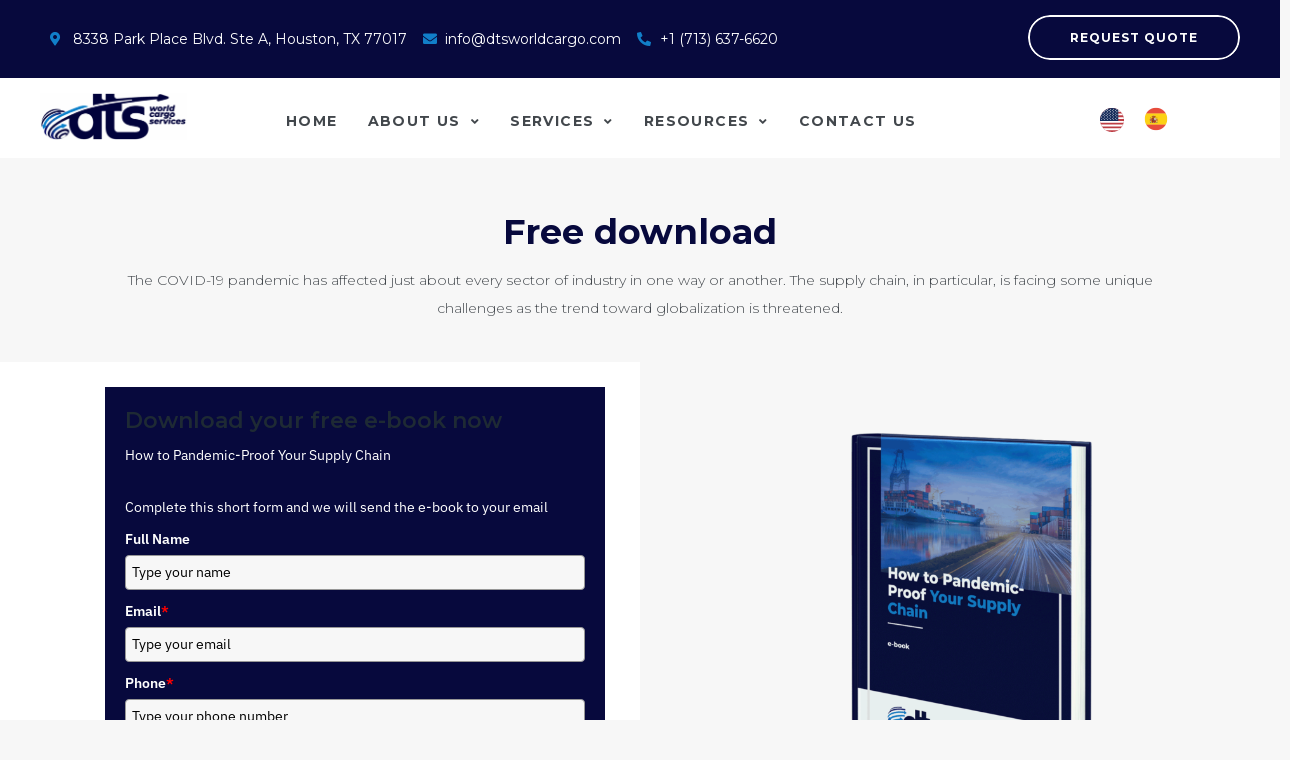

--- FILE ---
content_type: text/html; charset=UTF-8
request_url: https://dtsworldcargo.com/ebooks/how-to-pandemic-proof-your-supply-chain/
body_size: 36811
content:
<!DOCTYPE html>
<html lang="en-US">
<head>
	<meta charset="UTF-8">
	<meta name="viewport" content="width=device-width, initial-scale=1.0, viewport-fit=cover" />		<meta name="viewport" content="width=device-width, initial-scale=1, maximum-scale=1, user-scalable=no" />
<meta name='robots' content='index, follow, max-image-preview:large, max-snippet:-1, max-video-preview:-1' />
	<style>img:is([sizes="auto" i], [sizes^="auto," i]) { contain-intrinsic-size: 3000px 1500px }</style>
	
	<!-- This site is optimized with the Yoast SEO plugin v21.7 - https://yoast.com/wordpress/plugins/seo/ -->
	<title>How To Pandemic Proof Your Supply Chain | DTS World Cargo</title>
	<meta name="description" content="Nobody in the supply chain was prepared to face the Covid19 pandemic since it was a global threat. Now it’s imperative to learn how to face it. Download this ebook today!" />
	<link rel="canonical" href="https://dtsworldcargo.com/ebooks/how-to-pandemic-proof-your-supply-chain/" />
	<meta property="og:locale" content="en_US" />
	<meta property="og:type" content="article" />
	<meta property="og:title" content="How To Pandemic Proof Your Supply Chain | DTS World Cargo" />
	<meta property="og:description" content="Nobody in the supply chain was prepared to face the Covid19 pandemic since it was a global threat. Now it’s imperative to learn how to face it. Download this ebook today!" />
	<meta property="og:url" content="https://dtsworldcargo.com/ebooks/how-to-pandemic-proof-your-supply-chain/" />
	<meta property="og:site_name" content="DTS World Cargo Services" />
	<meta property="article:modified_time" content="2023-07-04T17:45:13+00:00" />
	<meta property="og:image" content="https://dtsworldcargo.com/wp-content/uploads/2020/10/How-to-Pandemic-Proof-Your-Supply-Chain.png" />
	<meta property="og:image:width" content="1560" />
	<meta property="og:image:height" content="1170" />
	<meta property="og:image:type" content="image/png" />
	<meta name="twitter:card" content="summary_large_image" />
	<meta name="twitter:label1" content="Est. reading time" />
	<meta name="twitter:data1" content="1 minute" />
	<!-- / Yoast SEO plugin. -->


<link rel='dns-prefetch' href='//fonts.googleapis.com' />
<link rel="alternate" type="application/rss+xml" title="DTS World Cargo Services &raquo; Feed" href="https://dtsworldcargo.com/feed/" />
<link rel="alternate" type="application/rss+xml" title="DTS World Cargo Services &raquo; Comments Feed" href="https://dtsworldcargo.com/comments/feed/" />
<script type="text/javascript">
/* <![CDATA[ */
window._wpemojiSettings = {"baseUrl":"https:\/\/s.w.org\/images\/core\/emoji\/16.0.1\/72x72\/","ext":".png","svgUrl":"https:\/\/s.w.org\/images\/core\/emoji\/16.0.1\/svg\/","svgExt":".svg","source":{"concatemoji":"https:\/\/dtsworldcargo.com\/wp-includes\/js\/wp-emoji-release.min.js?ver=6.8.3"}};
/*! This file is auto-generated */
!function(s,n){var o,i,e;function c(e){try{var t={supportTests:e,timestamp:(new Date).valueOf()};sessionStorage.setItem(o,JSON.stringify(t))}catch(e){}}function p(e,t,n){e.clearRect(0,0,e.canvas.width,e.canvas.height),e.fillText(t,0,0);var t=new Uint32Array(e.getImageData(0,0,e.canvas.width,e.canvas.height).data),a=(e.clearRect(0,0,e.canvas.width,e.canvas.height),e.fillText(n,0,0),new Uint32Array(e.getImageData(0,0,e.canvas.width,e.canvas.height).data));return t.every(function(e,t){return e===a[t]})}function u(e,t){e.clearRect(0,0,e.canvas.width,e.canvas.height),e.fillText(t,0,0);for(var n=e.getImageData(16,16,1,1),a=0;a<n.data.length;a++)if(0!==n.data[a])return!1;return!0}function f(e,t,n,a){switch(t){case"flag":return n(e,"\ud83c\udff3\ufe0f\u200d\u26a7\ufe0f","\ud83c\udff3\ufe0f\u200b\u26a7\ufe0f")?!1:!n(e,"\ud83c\udde8\ud83c\uddf6","\ud83c\udde8\u200b\ud83c\uddf6")&&!n(e,"\ud83c\udff4\udb40\udc67\udb40\udc62\udb40\udc65\udb40\udc6e\udb40\udc67\udb40\udc7f","\ud83c\udff4\u200b\udb40\udc67\u200b\udb40\udc62\u200b\udb40\udc65\u200b\udb40\udc6e\u200b\udb40\udc67\u200b\udb40\udc7f");case"emoji":return!a(e,"\ud83e\udedf")}return!1}function g(e,t,n,a){var r="undefined"!=typeof WorkerGlobalScope&&self instanceof WorkerGlobalScope?new OffscreenCanvas(300,150):s.createElement("canvas"),o=r.getContext("2d",{willReadFrequently:!0}),i=(o.textBaseline="top",o.font="600 32px Arial",{});return e.forEach(function(e){i[e]=t(o,e,n,a)}),i}function t(e){var t=s.createElement("script");t.src=e,t.defer=!0,s.head.appendChild(t)}"undefined"!=typeof Promise&&(o="wpEmojiSettingsSupports",i=["flag","emoji"],n.supports={everything:!0,everythingExceptFlag:!0},e=new Promise(function(e){s.addEventListener("DOMContentLoaded",e,{once:!0})}),new Promise(function(t){var n=function(){try{var e=JSON.parse(sessionStorage.getItem(o));if("object"==typeof e&&"number"==typeof e.timestamp&&(new Date).valueOf()<e.timestamp+604800&&"object"==typeof e.supportTests)return e.supportTests}catch(e){}return null}();if(!n){if("undefined"!=typeof Worker&&"undefined"!=typeof OffscreenCanvas&&"undefined"!=typeof URL&&URL.createObjectURL&&"undefined"!=typeof Blob)try{var e="postMessage("+g.toString()+"("+[JSON.stringify(i),f.toString(),p.toString(),u.toString()].join(",")+"));",a=new Blob([e],{type:"text/javascript"}),r=new Worker(URL.createObjectURL(a),{name:"wpTestEmojiSupports"});return void(r.onmessage=function(e){c(n=e.data),r.terminate(),t(n)})}catch(e){}c(n=g(i,f,p,u))}t(n)}).then(function(e){for(var t in e)n.supports[t]=e[t],n.supports.everything=n.supports.everything&&n.supports[t],"flag"!==t&&(n.supports.everythingExceptFlag=n.supports.everythingExceptFlag&&n.supports[t]);n.supports.everythingExceptFlag=n.supports.everythingExceptFlag&&!n.supports.flag,n.DOMReady=!1,n.readyCallback=function(){n.DOMReady=!0}}).then(function(){return e}).then(function(){var e;n.supports.everything||(n.readyCallback(),(e=n.source||{}).concatemoji?t(e.concatemoji):e.wpemoji&&e.twemoji&&(t(e.twemoji),t(e.wpemoji)))}))}((window,document),window._wpemojiSettings);
/* ]]> */
</script>
<link rel='stylesheet' id='jet-menu-hfe-css' href='https://dtsworldcargo.com/wp-content/plugins/jet-menu/integration/plugins/header-footer-elementor/assets/css/style.css?ver=2.1.6' type='text/css' media='all' />
<link rel='stylesheet' id='jkit-elements-main-css' href='https://dtsworldcargo.com/wp-content/plugins/jeg-elementor-kit/assets/css/elements/main.css?ver=2.6.2' type='text/css' media='all' />
<link rel='stylesheet' id='font-awesome-css' href='https://dtsworldcargo.com/wp-content/plugins/cherry-socialize/assets/css/font-awesome.min.css?ver=4.7.0' type='text/css' media='all' />
<link rel='stylesheet' id='cherry-socialize-public-css' href='https://dtsworldcargo.com/wp-content/plugins/cherry-socialize/assets/css/public.css?ver=1.1.4' type='text/css' media='all' />
<link rel='stylesheet' id='cherry-testi-swiper-css' href='https://dtsworldcargo.com/wp-content/plugins/cherry-testi/includes/swiper/css/swiper.min.css?ver=4.3.5' type='text/css' media='all' />
<link rel='stylesheet' id='cherry-testi-css' href='https://dtsworldcargo.com/wp-content/plugins/cherry-testi/public/assets/css/style.css?ver=1.1.3' type='text/css' media='all' />
<link rel='stylesheet' id='cherry-trending-posts-css' href='https://dtsworldcargo.com/wp-content/plugins/cherry-trending-posts/assets/css/style.css?ver=1.0.2' type='text/css' media='all' />
<style id='wp-emoji-styles-inline-css' type='text/css'>

	img.wp-smiley, img.emoji {
		display: inline !important;
		border: none !important;
		box-shadow: none !important;
		height: 1em !important;
		width: 1em !important;
		margin: 0 0.07em !important;
		vertical-align: -0.1em !important;
		background: none !important;
		padding: 0 !important;
	}
</style>
<link rel='stylesheet' id='wp-block-library-css' href='https://dtsworldcargo.com/wp-includes/css/dist/block-library/style.min.css?ver=6.8.3' type='text/css' media='all' />
<style id='classic-theme-styles-inline-css' type='text/css'>
/*! This file is auto-generated */
.wp-block-button__link{color:#fff;background-color:#32373c;border-radius:9999px;box-shadow:none;text-decoration:none;padding:calc(.667em + 2px) calc(1.333em + 2px);font-size:1.125em}.wp-block-file__button{background:#32373c;color:#fff;text-decoration:none}
</style>
<link rel='stylesheet' id='activecampaign-form-block-css' href='https://dtsworldcargo.com/wp-content/plugins/activecampaign-subscription-forms/activecampaign-form-block/build/style-index.css?ver=1702411453' type='text/css' media='all' />
<style id='global-styles-inline-css' type='text/css'>
:root{--wp--preset--aspect-ratio--square: 1;--wp--preset--aspect-ratio--4-3: 4/3;--wp--preset--aspect-ratio--3-4: 3/4;--wp--preset--aspect-ratio--3-2: 3/2;--wp--preset--aspect-ratio--2-3: 2/3;--wp--preset--aspect-ratio--16-9: 16/9;--wp--preset--aspect-ratio--9-16: 9/16;--wp--preset--color--black: #000000;--wp--preset--color--cyan-bluish-gray: #abb8c3;--wp--preset--color--white: #ffffff;--wp--preset--color--pale-pink: #f78da7;--wp--preset--color--vivid-red: #cf2e2e;--wp--preset--color--luminous-vivid-orange: #ff6900;--wp--preset--color--luminous-vivid-amber: #fcb900;--wp--preset--color--light-green-cyan: #7bdcb5;--wp--preset--color--vivid-green-cyan: #00d084;--wp--preset--color--pale-cyan-blue: #8ed1fc;--wp--preset--color--vivid-cyan-blue: #0693e3;--wp--preset--color--vivid-purple: #9b51e0;--wp--preset--gradient--vivid-cyan-blue-to-vivid-purple: linear-gradient(135deg,rgba(6,147,227,1) 0%,rgb(155,81,224) 100%);--wp--preset--gradient--light-green-cyan-to-vivid-green-cyan: linear-gradient(135deg,rgb(122,220,180) 0%,rgb(0,208,130) 100%);--wp--preset--gradient--luminous-vivid-amber-to-luminous-vivid-orange: linear-gradient(135deg,rgba(252,185,0,1) 0%,rgba(255,105,0,1) 100%);--wp--preset--gradient--luminous-vivid-orange-to-vivid-red: linear-gradient(135deg,rgba(255,105,0,1) 0%,rgb(207,46,46) 100%);--wp--preset--gradient--very-light-gray-to-cyan-bluish-gray: linear-gradient(135deg,rgb(238,238,238) 0%,rgb(169,184,195) 100%);--wp--preset--gradient--cool-to-warm-spectrum: linear-gradient(135deg,rgb(74,234,220) 0%,rgb(151,120,209) 20%,rgb(207,42,186) 40%,rgb(238,44,130) 60%,rgb(251,105,98) 80%,rgb(254,248,76) 100%);--wp--preset--gradient--blush-light-purple: linear-gradient(135deg,rgb(255,206,236) 0%,rgb(152,150,240) 100%);--wp--preset--gradient--blush-bordeaux: linear-gradient(135deg,rgb(254,205,165) 0%,rgb(254,45,45) 50%,rgb(107,0,62) 100%);--wp--preset--gradient--luminous-dusk: linear-gradient(135deg,rgb(255,203,112) 0%,rgb(199,81,192) 50%,rgb(65,88,208) 100%);--wp--preset--gradient--pale-ocean: linear-gradient(135deg,rgb(255,245,203) 0%,rgb(182,227,212) 50%,rgb(51,167,181) 100%);--wp--preset--gradient--electric-grass: linear-gradient(135deg,rgb(202,248,128) 0%,rgb(113,206,126) 100%);--wp--preset--gradient--midnight: linear-gradient(135deg,rgb(2,3,129) 0%,rgb(40,116,252) 100%);--wp--preset--font-size--small: 13px;--wp--preset--font-size--medium: 20px;--wp--preset--font-size--large: 36px;--wp--preset--font-size--x-large: 42px;--wp--preset--spacing--20: 0.44rem;--wp--preset--spacing--30: 0.67rem;--wp--preset--spacing--40: 1rem;--wp--preset--spacing--50: 1.5rem;--wp--preset--spacing--60: 2.25rem;--wp--preset--spacing--70: 3.38rem;--wp--preset--spacing--80: 5.06rem;--wp--preset--shadow--natural: 6px 6px 9px rgba(0, 0, 0, 0.2);--wp--preset--shadow--deep: 12px 12px 50px rgba(0, 0, 0, 0.4);--wp--preset--shadow--sharp: 6px 6px 0px rgba(0, 0, 0, 0.2);--wp--preset--shadow--outlined: 6px 6px 0px -3px rgba(255, 255, 255, 1), 6px 6px rgba(0, 0, 0, 1);--wp--preset--shadow--crisp: 6px 6px 0px rgba(0, 0, 0, 1);}:where(.is-layout-flex){gap: 0.5em;}:where(.is-layout-grid){gap: 0.5em;}body .is-layout-flex{display: flex;}.is-layout-flex{flex-wrap: wrap;align-items: center;}.is-layout-flex > :is(*, div){margin: 0;}body .is-layout-grid{display: grid;}.is-layout-grid > :is(*, div){margin: 0;}:where(.wp-block-columns.is-layout-flex){gap: 2em;}:where(.wp-block-columns.is-layout-grid){gap: 2em;}:where(.wp-block-post-template.is-layout-flex){gap: 1.25em;}:where(.wp-block-post-template.is-layout-grid){gap: 1.25em;}.has-black-color{color: var(--wp--preset--color--black) !important;}.has-cyan-bluish-gray-color{color: var(--wp--preset--color--cyan-bluish-gray) !important;}.has-white-color{color: var(--wp--preset--color--white) !important;}.has-pale-pink-color{color: var(--wp--preset--color--pale-pink) !important;}.has-vivid-red-color{color: var(--wp--preset--color--vivid-red) !important;}.has-luminous-vivid-orange-color{color: var(--wp--preset--color--luminous-vivid-orange) !important;}.has-luminous-vivid-amber-color{color: var(--wp--preset--color--luminous-vivid-amber) !important;}.has-light-green-cyan-color{color: var(--wp--preset--color--light-green-cyan) !important;}.has-vivid-green-cyan-color{color: var(--wp--preset--color--vivid-green-cyan) !important;}.has-pale-cyan-blue-color{color: var(--wp--preset--color--pale-cyan-blue) !important;}.has-vivid-cyan-blue-color{color: var(--wp--preset--color--vivid-cyan-blue) !important;}.has-vivid-purple-color{color: var(--wp--preset--color--vivid-purple) !important;}.has-black-background-color{background-color: var(--wp--preset--color--black) !important;}.has-cyan-bluish-gray-background-color{background-color: var(--wp--preset--color--cyan-bluish-gray) !important;}.has-white-background-color{background-color: var(--wp--preset--color--white) !important;}.has-pale-pink-background-color{background-color: var(--wp--preset--color--pale-pink) !important;}.has-vivid-red-background-color{background-color: var(--wp--preset--color--vivid-red) !important;}.has-luminous-vivid-orange-background-color{background-color: var(--wp--preset--color--luminous-vivid-orange) !important;}.has-luminous-vivid-amber-background-color{background-color: var(--wp--preset--color--luminous-vivid-amber) !important;}.has-light-green-cyan-background-color{background-color: var(--wp--preset--color--light-green-cyan) !important;}.has-vivid-green-cyan-background-color{background-color: var(--wp--preset--color--vivid-green-cyan) !important;}.has-pale-cyan-blue-background-color{background-color: var(--wp--preset--color--pale-cyan-blue) !important;}.has-vivid-cyan-blue-background-color{background-color: var(--wp--preset--color--vivid-cyan-blue) !important;}.has-vivid-purple-background-color{background-color: var(--wp--preset--color--vivid-purple) !important;}.has-black-border-color{border-color: var(--wp--preset--color--black) !important;}.has-cyan-bluish-gray-border-color{border-color: var(--wp--preset--color--cyan-bluish-gray) !important;}.has-white-border-color{border-color: var(--wp--preset--color--white) !important;}.has-pale-pink-border-color{border-color: var(--wp--preset--color--pale-pink) !important;}.has-vivid-red-border-color{border-color: var(--wp--preset--color--vivid-red) !important;}.has-luminous-vivid-orange-border-color{border-color: var(--wp--preset--color--luminous-vivid-orange) !important;}.has-luminous-vivid-amber-border-color{border-color: var(--wp--preset--color--luminous-vivid-amber) !important;}.has-light-green-cyan-border-color{border-color: var(--wp--preset--color--light-green-cyan) !important;}.has-vivid-green-cyan-border-color{border-color: var(--wp--preset--color--vivid-green-cyan) !important;}.has-pale-cyan-blue-border-color{border-color: var(--wp--preset--color--pale-cyan-blue) !important;}.has-vivid-cyan-blue-border-color{border-color: var(--wp--preset--color--vivid-cyan-blue) !important;}.has-vivid-purple-border-color{border-color: var(--wp--preset--color--vivid-purple) !important;}.has-vivid-cyan-blue-to-vivid-purple-gradient-background{background: var(--wp--preset--gradient--vivid-cyan-blue-to-vivid-purple) !important;}.has-light-green-cyan-to-vivid-green-cyan-gradient-background{background: var(--wp--preset--gradient--light-green-cyan-to-vivid-green-cyan) !important;}.has-luminous-vivid-amber-to-luminous-vivid-orange-gradient-background{background: var(--wp--preset--gradient--luminous-vivid-amber-to-luminous-vivid-orange) !important;}.has-luminous-vivid-orange-to-vivid-red-gradient-background{background: var(--wp--preset--gradient--luminous-vivid-orange-to-vivid-red) !important;}.has-very-light-gray-to-cyan-bluish-gray-gradient-background{background: var(--wp--preset--gradient--very-light-gray-to-cyan-bluish-gray) !important;}.has-cool-to-warm-spectrum-gradient-background{background: var(--wp--preset--gradient--cool-to-warm-spectrum) !important;}.has-blush-light-purple-gradient-background{background: var(--wp--preset--gradient--blush-light-purple) !important;}.has-blush-bordeaux-gradient-background{background: var(--wp--preset--gradient--blush-bordeaux) !important;}.has-luminous-dusk-gradient-background{background: var(--wp--preset--gradient--luminous-dusk) !important;}.has-pale-ocean-gradient-background{background: var(--wp--preset--gradient--pale-ocean) !important;}.has-electric-grass-gradient-background{background: var(--wp--preset--gradient--electric-grass) !important;}.has-midnight-gradient-background{background: var(--wp--preset--gradient--midnight) !important;}.has-small-font-size{font-size: var(--wp--preset--font-size--small) !important;}.has-medium-font-size{font-size: var(--wp--preset--font-size--medium) !important;}.has-large-font-size{font-size: var(--wp--preset--font-size--large) !important;}.has-x-large-font-size{font-size: var(--wp--preset--font-size--x-large) !important;}
:where(.wp-block-post-template.is-layout-flex){gap: 1.25em;}:where(.wp-block-post-template.is-layout-grid){gap: 1.25em;}
:where(.wp-block-columns.is-layout-flex){gap: 2em;}:where(.wp-block-columns.is-layout-grid){gap: 2em;}
:root :where(.wp-block-pullquote){font-size: 1.5em;line-height: 1.6;}
</style>
<link rel='stylesheet' id='cherry-services-css' href='https://dtsworldcargo.com/wp-content/plugins/cherry-services-list/public/assets/css/cherry-services.css?ver=1.4.7' type='text/css' media='all' />
<link rel='stylesheet' id='cherry-services-theme-css' href='https://dtsworldcargo.com/wp-content/plugins/cherry-services-list/public/assets/css/cherry-services-theme.css?ver=1.4.7' type='text/css' media='all' />
<link rel='stylesheet' id='contact-form-7-css' href='https://dtsworldcargo.com/wp-content/plugins/contact-form-7/includes/css/styles.css?ver=5.8.4' type='text/css' media='all' />
<link rel='stylesheet' id='ppress-frontend-css' href='https://dtsworldcargo.com/wp-content/plugins/wp-user-avatar/assets/css/frontend.min.css?ver=4.14.1' type='text/css' media='all' />
<link rel='stylesheet' id='ppress-flatpickr-css' href='https://dtsworldcargo.com/wp-content/plugins/wp-user-avatar/assets/flatpickr/flatpickr.min.css?ver=4.14.1' type='text/css' media='all' />
<link rel='stylesheet' id='ppress-select2-css' href='https://dtsworldcargo.com/wp-content/plugins/wp-user-avatar/assets/select2/select2.min.css?ver=6.8.3' type='text/css' media='all' />
<link rel='stylesheet' id='tm-timeline-css-css' href='https://dtsworldcargo.com/wp-content/plugins/tm-timeline/css/tm-timeline.css?ver=1.1.1' type='text/css' media='all' />
<link rel='stylesheet' id='hfe-style-css' href='https://dtsworldcargo.com/wp-content/plugins/header-footer-elementor/assets/css/header-footer-elementor.css?ver=1.6.21' type='text/css' media='all' />
<link rel='stylesheet' id='jet-elements-css' href='https://dtsworldcargo.com/wp-content/plugins/jet-elements/assets/css/jet-elements.css?ver=2.6.5' type='text/css' media='all' />
<link rel='stylesheet' id='jet-elements-skin-css' href='https://dtsworldcargo.com/wp-content/plugins/jet-elements/assets/css/jet-elements-skin.css?ver=2.6.5' type='text/css' media='all' />
<link rel='stylesheet' id='elementor-icons-css' href='https://dtsworldcargo.com/wp-content/plugins/elementor/assets/lib/eicons/css/elementor-icons.min.css?ver=5.20.0' type='text/css' media='all' />
<link rel='stylesheet' id='elementor-frontend-legacy-css' href='https://dtsworldcargo.com/wp-content/plugins/elementor/assets/css/frontend-legacy.min.css?ver=3.14.1' type='text/css' media='all' />
<link rel='stylesheet' id='elementor-frontend-css' href='https://dtsworldcargo.com/wp-content/plugins/elementor/assets/css/frontend.min.css?ver=3.14.1' type='text/css' media='all' />
<style id='elementor-frontend-inline-css' type='text/css'>
.elementor-kit-3729{--e-global-color-primary:#6EC1E4;--e-global-color-secondary:#54595F;--e-global-color-text:#7A7A7A;--e-global-color-accent:#61CE70;--e-global-color-435dad6:#07093D;--e-global-color-f29b3b7:#0E4EAD;--e-global-color-00ca96e:#FFFFFF;--e-global-color-7d8e147:#117FC9;--e-global-typography-primary-font-family:"Roboto";--e-global-typography-primary-font-weight:600;--e-global-typography-secondary-font-family:"Roboto Slab";--e-global-typography-secondary-font-weight:400;--e-global-typography-text-font-family:"Roboto";--e-global-typography-text-font-weight:400;--e-global-typography-accent-font-family:"Roboto";--e-global-typography-accent-font-weight:500;}.elementor-kit-3729 h2{font-size:24px;line-height:1.5em;}.elementor-kit-3729 h3{font-size:20px;line-height:1.5em;}.elementor-kit-3729 button:hover,.elementor-kit-3729 button:focus,.elementor-kit-3729 input[type="button"]:hover,.elementor-kit-3729 input[type="button"]:focus,.elementor-kit-3729 input[type="submit"]:hover,.elementor-kit-3729 input[type="submit"]:focus,.elementor-kit-3729 .elementor-button:hover,.elementor-kit-3729 .elementor-button:focus{background-color:#1384E8;}.elementor-section.elementor-section-boxed > .elementor-container{max-width:1140px;}.e-con{--container-max-width:1140px;}.elementor-widget:not(:last-child){margin-bottom:20px;}.elementor-element{--widgets-spacing:20px;}{}h1.entry-title{display:var(--page-title-display);}.elementor-kit-3729 e-page-transition{background-color:#FFBC7D;}@media(max-width:1024px){.elementor-section.elementor-section-boxed > .elementor-container{max-width:1024px;}.e-con{--container-max-width:1024px;}}@media(max-width:767px){.elementor-section.elementor-section-boxed > .elementor-container{max-width:767px;}.e-con{--container-max-width:767px;}}
.elementor-3010 .elementor-element.elementor-element-06ca90e .elementor-repeater-item-d7e283f.jet-parallax-section__layout .jet-parallax-section__image{background-size:auto;}.elementor-3010 .elementor-element.elementor-element-8c73ed2{text-align:center;}.elementor-3010 .elementor-element.elementor-element-8c73ed2 .elementor-heading-title{color:#07093D;font-size:35px;}.elementor-3010 .elementor-element.elementor-element-8c73ed2 > .elementor-widget-container{margin:30px 0px 0px 0px;}.elementor-3010 .elementor-element.elementor-element-762b1ad{text-align:center;}.elementor-3010 .elementor-element.elementor-element-2ef902e > .elementor-widget-container{margin:020px -80px 0px 0px;}.elementor-3010 .elementor-element.elementor-element-gukqbei .elementor-repeater-item-ad7044b.jet-parallax-section__layout .jet-parallax-section__image{background-size:auto;}.elementor-3010 .elementor-element.elementor-element-12fc831 > .elementor-widget-container{margin:020px -80px 0px 0px;}.elementor-3010 .elementor-element.elementor-element-gukqbei:not(.elementor-motion-effects-element-type-background), .elementor-3010 .elementor-element.elementor-element-gukqbei > .elementor-motion-effects-container > .elementor-motion-effects-layer{background-color:transparent;background-image:linear-gradient(90deg, #FFFFFF 50%, #f7f7f7 50%);}.elementor-3010 .elementor-element.elementor-element-gukqbei{transition:background 0.3s, border 0.3s, border-radius 0.3s, box-shadow 0.3s;}.elementor-3010 .elementor-element.elementor-element-gukqbei > .elementor-background-overlay{transition:background 0.3s, border-radius 0.3s, opacity 0.3s;}.elementor-3010 .elementor-element.elementor-element-daf2c32 .elementor-repeater-item-04e71b1.jet-parallax-section__layout .jet-parallax-section__image{background-size:auto;}.elementor-3010 .elementor-element.elementor-element-574d66d{--spacer-size:60px;}.elementor-3010 .elementor-element.elementor-element-4884c00 .elementor-repeater-item-9904430.jet-parallax-section__layout .jet-parallax-section__image{background-size:auto;}.elementor-3010 .elementor-element.elementor-element-dd02928 .elementor-repeater-item-ab6b136.jet-parallax-section__layout .jet-parallax-section__image{background-size:auto;}@media(max-width:1024px){.elementor-3010 .elementor-element.elementor-element-2ef902e > .elementor-widget-container{margin:0px 0px 0px 0px;}.elementor-3010 .elementor-element.elementor-element-a69651b > .elementor-widget-container{margin:0px 0px 0px 0px;}.elementor-3010 .elementor-element.elementor-element-2bfdeca > .elementor-widget-container{margin:0px 0px 0px 0px;}}@media(max-width:767px){.elementor-3010 .elementor-element.elementor-element-762b1ad{text-align:center;font-size:18px;}.elementor-3010 .elementor-element.elementor-element-2ef902e > .elementor-widget-container{margin:0px 0px 0px 0px;}}
.elementor-3914 .elementor-element.elementor-element-a198948:not(.elementor-motion-effects-element-type-background), .elementor-3914 .elementor-element.elementor-element-a198948 > .elementor-motion-effects-container > .elementor-motion-effects-layer{background-color:var( --e-global-color-435dad6 );}.elementor-3914 .elementor-element.elementor-element-a198948{transition:background 0.3s, border 0.3s, border-radius 0.3s, box-shadow 0.3s;margin-top:0px;margin-bottom:0px;padding:0px 0px 0px 0px;}.elementor-3914 .elementor-element.elementor-element-a198948 > .elementor-background-overlay{transition:background 0.3s, border-radius 0.3s, opacity 0.3s;}.elementor-3914 .elementor-element.elementor-element-47288eb > .elementor-container{max-width:1200px;}.elementor-3914 .elementor-element.elementor-element-47288eb{margin-top:-25px;margin-bottom:-25px;padding:0px 0px 0px 0px;}.elementor-3914 .elementor-element.elementor-element-3857752 .elementor-icon-list-icon i{color:var( --e-global-color-7d8e147 );transition:color 0.3s;}.elementor-3914 .elementor-element.elementor-element-3857752 .elementor-icon-list-icon svg{fill:var( --e-global-color-7d8e147 );transition:fill 0.3s;}.elementor-3914 .elementor-element.elementor-element-3857752 .elementor-icon-list-item:hover .elementor-icon-list-icon i{color:var( --e-global-color-00ca96e );}.elementor-3914 .elementor-element.elementor-element-3857752 .elementor-icon-list-item:hover .elementor-icon-list-icon svg{fill:var( --e-global-color-00ca96e );}.elementor-3914 .elementor-element.elementor-element-3857752{--e-icon-list-icon-size:14px;--icon-vertical-offset:0px;}.elementor-3914 .elementor-element.elementor-element-3857752 .elementor-icon-list-item > .elementor-icon-list-text, .elementor-3914 .elementor-element.elementor-element-3857752 .elementor-icon-list-item > a{font-family:"Montserrat", Sans-serif;font-size:14px;font-weight:400;}.elementor-3914 .elementor-element.elementor-element-3857752 .elementor-icon-list-text{color:var( --e-global-color-00ca96e );transition:color 0.3s;}.elementor-3914 .elementor-element.elementor-element-3857752 .elementor-icon-list-item:hover .elementor-icon-list-text{color:var( --e-global-color-7d8e147 );}.elementor-3914 .elementor-element.elementor-element-469b5d2 > .elementor-element-populated{margin:0px 0px 0px 0px;--e-column-margin-right:0px;--e-column-margin-left:0px;}.elementor-3914 .elementor-element.elementor-element-469b5d2 > .elementor-element-populated > .elementor-widget-wrap{padding:0px 0px 0px 0px;}.elementor-3914 .elementor-element.elementor-element-81b1cdf .jet-button__instance{height:45px;background-color:#FF443D00;}.elementor-3914 .elementor-element.elementor-element-81b1cdf .jet-button__container{justify-content:flex-end;}.elementor-3914 .elementor-element.elementor-element-81b1cdf .jet-button__instance:hover{background-color:var( --e-global-color-f29b3b7 );}.elementor-3914 .elementor-element.elementor-element-81b1cdf .jet-button__plane-normal{background-color:#FFFFFF00;border-style:solid;border-width:2px 2px 2px 2px;border-color:var( --e-global-color-00ca96e );}.elementor-3914 .elementor-element.elementor-element-81b1cdf .jet-button__state-normal .jet-button__label{text-align:left;color:#FFFFFF;}.elementor-3914 .elementor-element.elementor-element-81b1cdf .jet-button__state-hover .jet-button__label{text-align:left;color:#FFFFFF;}.elementor-3914 .elementor-element.elementor-element-81b1cdf > .elementor-widget-container{margin:0px 0px 0px 0px;padding:0px 0px 0px 0px;}.elementor-3914 .elementor-element.elementor-element-f780f94:not(.elementor-motion-effects-element-type-background), .elementor-3914 .elementor-element.elementor-element-f780f94 > .elementor-motion-effects-container > .elementor-motion-effects-layer{background-color:var( --e-global-color-00ca96e );}.elementor-3914 .elementor-element.elementor-element-f780f94{transition:background 0.3s, border 0.3s, border-radius 0.3s, box-shadow 0.3s;margin-top:0px;margin-bottom:0px;padding:0px 0px 0px 0px;}.elementor-3914 .elementor-element.elementor-element-f780f94 > .elementor-background-overlay{transition:background 0.3s, border-radius 0.3s, opacity 0.3s;}.elementor-3914 .elementor-element.elementor-element-f780f94.jet-sticky-section-sticky--stuck.jet-sticky-transition-in, .elementor-3914 .elementor-element.elementor-element-f780f94.jet-sticky-section-sticky--stuck.jet-sticky-transition-out{transition:margin 0.1s, padding 0.1s, background 0.1s, box-shadow 0.1s;}.elementor-3914 .elementor-element.elementor-element-5c2b95c > .elementor-container{max-width:1200px;}.elementor-3914 .elementor-element.elementor-element-5c2b95c{margin-top:-25px;margin-bottom:-25px;padding:0px 0px 0px 0px;}.elementor-3914 .elementor-element.elementor-element-e872a7f > .elementor-element-populated{margin:0px 0px 0px 0px;--e-column-margin-right:0px;--e-column-margin-left:0px;}.elementor-3914 .elementor-element.elementor-element-e872a7f > .elementor-element-populated > .elementor-widget-wrap{padding:0px 0px 0px 0px;}.elementor-3914 .elementor-element.elementor-element-44b33de .hfe-site-logo-container, .elementor-3914 .elementor-element.elementor-element-44b33de .hfe-caption-width figcaption{text-align:left;}.elementor-3914 .elementor-element.elementor-element-44b33de .hfe-site-logo .hfe-site-logo-container img{width:68%;}.elementor-3914 .elementor-element.elementor-element-44b33de .hfe-site-logo-container .hfe-site-logo-img{border-style:none;}.elementor-3914 .elementor-element.elementor-element-44b33de .widget-image-caption{margin-top:0px;margin-bottom:0px;}.elementor-3914 .elementor-element.elementor-element-74037bb > .elementor-element-populated{margin:0px 0px 0px 0px;--e-column-margin-right:0px;--e-column-margin-left:0px;}.elementor-3914 .elementor-element.elementor-element-74037bb > .elementor-element-populated > .elementor-widget-wrap{padding:0px 0px 0px 0px;}.elementor-3914 .elementor-element.elementor-element-2487962 .jet-menu{justify-content:flex-start !important;}.jet-desktop-menu-active .elementor-3914 .elementor-element.elementor-element-2487962 .jet-menu > .jet-menu-item{flex-grow:0;max-width:28%;}.elementor-3914 .elementor-element.elementor-element-2487962 .jet-menu .jet-menu-item .top-level-link{font-family:"Montserrat", Sans-serif;font-size:14px;font-weight:700;}.elementor-3914 .elementor-element.elementor-element-2487962 .jet-menu .jet-menu-item:hover > .top-level-link{color:var( --e-global-color-7d8e147 );}.elementor-3914 .elementor-element.elementor-element-2487962 .jet-menu .jet-menu-item.jet-current-menu-item .top-level-link{color:var( --e-global-color-f29b3b7 );}.elementor-3914 .elementor-element.elementor-element-2487962 .jet-menu ul.jet-sub-menu{border-radius:20px 20px 20px 20px;margin:0px 0px 0px 0px;}.elementor-3914 .elementor-element.elementor-element-2487962 .jet-menu div.jet-sub-mega-menu{border-radius:20px 20px 20px 20px;}.elementor-3914 .elementor-element.elementor-element-2487962 .jet-menu li.jet-sub-menu-item .sub-level-link{font-family:"Montserrat", Sans-serif;font-weight:500;color:var( --e-global-color-secondary );border-radius:20px 20px 20px 20px;}.elementor-3914 .elementor-element.elementor-element-2487962 .jet-menu li.jet-sub-menu-item:hover > .sub-level-link{color:var( --e-global-color-7d8e147 );border-radius:20px 20px 20px 20px;}.elementor-3914 .elementor-element.elementor-element-2487962 .jet-menu li.jet-sub-menu-item.jet-current-menu-item .sub-level-link{color:var( --e-global-color-f29b3b7 );border-radius:20px 20px 20px 20px;}.elementor-3914 .elementor-element.elementor-element-2487962 .jet-mobile-menu__container .jet-mobile-menu__back i{color:var( --e-global-color-00ca96e );}.elementor-3914 .elementor-element.elementor-element-2487962 .jet-mobile-menu__container .jet-mobile-menu__back svg{color:var( --e-global-color-00ca96e );}.elementor-3914 .elementor-element.elementor-element-2487962 .jet-mobile-menu__container .jet-mobile-menu__container-inner{background-color:#07093D;}.elementor-3914 .elementor-element.elementor-element-2487962 .jet-mobile-menu__container{z-index:999;}.elementor-3914 .elementor-element.elementor-element-2487962 .jet-mobile-menu-widget .jet-mobile-menu-cover{z-index:calc(999-1);}.elementor-3914 .elementor-element.elementor-element-2487962 .jet-mobile-menu__item .jet-menu-icon{align-self:center;justify-content:center;color:var( --e-global-color-00ca96e );}.elementor-3914 .elementor-element.elementor-element-2487962 .jet-mobile-menu__item .jet-menu-label{font-family:"Montserrat", Sans-serif;font-weight:400;color:var( --e-global-color-00ca96e );}.elementor-3914 .elementor-element.elementor-element-2487962 .jet-mobile-menu__item .mobile-sub-level-link .jet-menu-label{font-family:"Montserrat", Sans-serif;font-weight:400;color:var( --e-global-color-00ca96e );}.elementor-3914 .elementor-element.elementor-element-2487962 .jet-mobile-menu__item .jet-dropdown-arrow{color:var( --e-global-color-00ca96e );}.elementor-3914 .elementor-element.elementor-element-2487962 .jet-mobile-menu__item .mobile-sub-level-link + .jet-dropdown-arrow{color:var( --e-global-color-00ca96e );}.elementor-3914 .elementor-element.elementor-element-2487962 .jet-mobile-menu__item:hover .jet-menu-icon{color:var( --e-global-color-00ca96e );}.elementor-3914 .elementor-element.elementor-element-2487962 .jet-mobile-menu__item:hover .jet-menu-label{color:var( --e-global-color-7d8e147 );}.elementor-3914 .elementor-element.elementor-element-2487962 .jet-mobile-menu__item:hover .jet-dropdown-arrow{color:var( --e-global-color-00ca96e );}.elementor-3914 .elementor-element.elementor-element-2487962 .jet-mobile-menu__item.jet-mobile-menu__item--active .jet-menu-icon{color:var( --e-global-color-00ca96e );}.elementor-3914 .elementor-element.elementor-element-2487962 .jet-mobile-menu__item.jet-mobile-menu__item--active .jet-menu-label{color:#FFFFFFC2;}.elementor-3914 .elementor-element.elementor-element-2487962 .jet-mobile-menu__item.jet-mobile-menu__item--active .jet-dropdown-arrow{color:var( --e-global-color-00ca96e );}.elementor-3914 .elementor-element.elementor-element-2487962 > .elementor-widget-container{margin:0px 0px 0px 0px;padding:0px 0px 0px 0px;}@media(min-width:768px){.elementor-3914 .elementor-element.elementor-element-efc1e62{width:70%;}.elementor-3914 .elementor-element.elementor-element-469b5d2{width:30%;}.elementor-3914 .elementor-element.elementor-element-e872a7f{width:20%;}.elementor-3914 .elementor-element.elementor-element-74037bb{width:65.333%;}.elementor-3914 .elementor-element.elementor-element-7efefc5{width:14%;}}@media(max-width:1024px) and (min-width:768px){.elementor-3914 .elementor-element.elementor-element-efc1e62.elementor-column{width:60%;}.elementor-3914 .elementor-element.elementor-element-e872a7f.elementor-column{width:15%;}.elementor-3914 .elementor-element.elementor-element-74037bb.elementor-column{width:75%;}.elementor-3914 .elementor-element.elementor-element-7efefc5.elementor-column{width:10%;}}@media(max-width:1024px){.elementor-3914 .elementor-element.elementor-element-81b1cdf .jet-button__instance{width:300px;}.elementor-3914 .elementor-element.elementor-element-81b1cdf .jet-button__state-normal .jet-button__label{text-align:center;margin:0px 0px 0px 0px;}.elementor-3914 .elementor-element.elementor-element-81b1cdf .jet-button__state-hover .jet-button__label{text-align:center;margin:0px 0px 0px 0px;}.elementor-3914 .elementor-element.elementor-element-81b1cdf > .elementor-widget-container{padding:15px 0px 0px 0px;}.elementor-3914 .elementor-element.elementor-element-74037bb > .elementor-element-populated{margin:0px 0px 0px 0px;--e-column-margin-right:0px;--e-column-margin-left:0px;}.elementor-3914 .elementor-element.elementor-element-74037bb > .elementor-element-populated > .elementor-widget-wrap{padding:0px 0px 0px 0px;}.elementor-3914 .elementor-element.elementor-element-2487962 .jet-menu .jet-menu-item .top-level-link{font-size:13px;}.elementor-3914 .elementor-element.elementor-element-2487962 > .elementor-widget-container{margin:0px 0px 0px 0px;padding:0px 0px 0px 0px;}.elementor-3914 .elementor-element.elementor-element-1d2d3c8 > .elementor-widget-container{margin:0px 0px 0px 0px;padding:0px 0px 0px 0px;}}@media(max-width:767px){.elementor-3914 .elementor-element.elementor-element-e872a7f{width:35%;}.elementor-3914 .elementor-element.elementor-element-44b33de .hfe-site-logo .hfe-site-logo-container img{width:93%;}.elementor-3914 .elementor-element.elementor-element-74037bb{width:65%;}.elementor-3914 .elementor-element.elementor-element-2487962 .jet-mobile-menu__container{width:250px;}.elementor-3914 .elementor-element.elementor-element-2487962 .jet-mobile-menu__item .jet-menu-label{font-size:15px;}.elementor-3914 .elementor-element.elementor-element-2487962 .jet-mobile-menu__item .mobile-sub-level-link .jet-menu-label{font-size:15px;}}
.elementor-3917 .elementor-element.elementor-element-3d9a069:not(.elementor-motion-effects-element-type-background), .elementor-3917 .elementor-element.elementor-element-3d9a069 > .elementor-motion-effects-container > .elementor-motion-effects-layer{background-color:#07093D;}.elementor-3917 .elementor-element.elementor-element-3d9a069{transition:background 0.3s, border 0.3s, border-radius 0.3s, box-shadow 0.3s;}.elementor-3917 .elementor-element.elementor-element-3d9a069 > .elementor-background-overlay{transition:background 0.3s, border-radius 0.3s, opacity 0.3s;}.elementor-3917 .elementor-element.elementor-element-3345cd3.elementor-column > .elementor-column-wrap > .elementor-widget-wrap{justify-content:flex-start;}.elementor-3917 .elementor-element.elementor-element-91eb8a7{text-align:left;}.elementor-3917 .elementor-element.elementor-element-91eb8a7 img{width:76%;}.elementor-3917 .elementor-element.elementor-element-00b94bf{color:#FFFFFF;line-height:22px;}.elementor-3917 .elementor-element.elementor-element-376e902 .elementor-icon-list-icon i{color:var( --e-global-color-7d8e147 );transition:color 0.3s;}.elementor-3917 .elementor-element.elementor-element-376e902 .elementor-icon-list-icon svg{fill:var( --e-global-color-7d8e147 );transition:fill 0.3s;}.elementor-3917 .elementor-element.elementor-element-376e902 .elementor-icon-list-item:hover .elementor-icon-list-icon i{color:var( --e-global-color-00ca96e );}.elementor-3917 .elementor-element.elementor-element-376e902 .elementor-icon-list-item:hover .elementor-icon-list-icon svg{fill:var( --e-global-color-00ca96e );}.elementor-3917 .elementor-element.elementor-element-376e902{--e-icon-list-icon-size:14px;--icon-vertical-offset:0px;}.elementor-3917 .elementor-element.elementor-element-376e902 .elementor-icon-list-item > .elementor-icon-list-text, .elementor-3917 .elementor-element.elementor-element-376e902 .elementor-icon-list-item > a{font-family:"Montserrat", Sans-serif;font-size:14px;font-weight:400;}.elementor-3917 .elementor-element.elementor-element-376e902 .elementor-icon-list-text{color:var( --e-global-color-00ca96e );transition:color 0.3s;}.elementor-3917 .elementor-element.elementor-element-376e902 .elementor-icon-list-item:hover .elementor-icon-list-text{color:var( --e-global-color-7d8e147 );}.elementor-3917 .elementor-element.elementor-element-0b9b9d1 .elementor-heading-title{color:#FFFFFF;font-family:"Montserrat", Sans-serif;font-size:17px;font-weight:700;text-transform:uppercase;letter-spacing:3px;}.elementor-3917 .elementor-element.elementor-element-1e426ee .hfe-nav-menu__toggle{margin:0 auto;}.elementor-3917 .elementor-element.elementor-element-1e426ee .menu-item a.hfe-menu-item{padding-left:15px;padding-right:15px;}.elementor-3917 .elementor-element.elementor-element-1e426ee .menu-item a.hfe-sub-menu-item{padding-left:calc( 15px + 20px );padding-right:15px;}.elementor-3917 .elementor-element.elementor-element-1e426ee .hfe-nav-menu__layout-vertical .menu-item ul ul a.hfe-sub-menu-item{padding-left:calc( 15px + 40px );padding-right:15px;}.elementor-3917 .elementor-element.elementor-element-1e426ee .hfe-nav-menu__layout-vertical .menu-item ul ul ul a.hfe-sub-menu-item{padding-left:calc( 15px + 60px );padding-right:15px;}.elementor-3917 .elementor-element.elementor-element-1e426ee .hfe-nav-menu__layout-vertical .menu-item ul ul ul ul a.hfe-sub-menu-item{padding-left:calc( 15px + 80px );padding-right:15px;}.elementor-3917 .elementor-element.elementor-element-1e426ee .menu-item a.hfe-menu-item, .elementor-3917 .elementor-element.elementor-element-1e426ee .menu-item a.hfe-sub-menu-item{padding-top:15px;padding-bottom:15px;}.elementor-3917 .elementor-element.elementor-element-1e426ee .menu-item a.hfe-menu-item, .elementor-3917 .elementor-element.elementor-element-1e426ee .sub-menu a.hfe-sub-menu-item{color:#FFFFFF;}.elementor-3917 .elementor-element.elementor-element-1e426ee .menu-item a.hfe-menu-item:hover,
								.elementor-3917 .elementor-element.elementor-element-1e426ee .sub-menu a.hfe-sub-menu-item:hover,
								.elementor-3917 .elementor-element.elementor-element-1e426ee .menu-item.current-menu-item a.hfe-menu-item,
								.elementor-3917 .elementor-element.elementor-element-1e426ee .menu-item a.hfe-menu-item.highlighted,
								.elementor-3917 .elementor-element.elementor-element-1e426ee .menu-item a.hfe-menu-item:focus{color:#FFFFFF;}.elementor-3917 .elementor-element.elementor-element-1e426ee .sub-menu a.hfe-sub-menu-item,
						 .elementor-3917 .elementor-element.elementor-element-1e426ee nav.hfe-dropdown li a.hfe-menu-item,
						 .elementor-3917 .elementor-element.elementor-element-1e426ee nav.hfe-dropdown li a.hfe-sub-menu-item,
						 .elementor-3917 .elementor-element.elementor-element-1e426ee nav.hfe-dropdown-expandible li a.hfe-menu-item,
						 .elementor-3917 .elementor-element.elementor-element-1e426ee nav.hfe-dropdown-expandible li a.hfe-sub-menu-item{padding-top:15px;padding-bottom:15px;}.elementor-3917 .elementor-element.elementor-element-1e426ee .sub-menu li.menu-item:not(:last-child),
						.elementor-3917 .elementor-element.elementor-element-1e426ee nav.hfe-dropdown li.menu-item:not(:last-child),
						.elementor-3917 .elementor-element.elementor-element-1e426ee nav.hfe-dropdown-expandible li.menu-item:not(:last-child){border-bottom-style:solid;border-bottom-color:#c4c4c4;border-bottom-width:1px;}.elementor-3917 .elementor-element.elementor-element-e3bbb8a .elementor-repeater-item-014b712.elementor-social-icon{background-color:#00000000;}.elementor-3917 .elementor-element.elementor-element-e3bbb8a .elementor-repeater-item-014b712.elementor-social-icon i{color:#FFFFFF;}.elementor-3917 .elementor-element.elementor-element-e3bbb8a .elementor-repeater-item-014b712.elementor-social-icon svg{fill:#FFFFFF;}.elementor-3917 .elementor-element.elementor-element-e3bbb8a .elementor-repeater-item-545e516.elementor-social-icon{background-color:#02010100;}.elementor-3917 .elementor-element.elementor-element-e3bbb8a .elementor-repeater-item-545e516.elementor-social-icon i{color:#FFFFFF;}.elementor-3917 .elementor-element.elementor-element-e3bbb8a .elementor-repeater-item-545e516.elementor-social-icon svg{fill:#FFFFFF;}.elementor-3917 .elementor-element.elementor-element-e3bbb8a .elementor-repeater-item-c568992.elementor-social-icon{background-color:#02010100;}.elementor-3917 .elementor-element.elementor-element-e3bbb8a .elementor-repeater-item-c568992.elementor-social-icon i{color:#FFFFFF;}.elementor-3917 .elementor-element.elementor-element-e3bbb8a .elementor-repeater-item-c568992.elementor-social-icon svg{fill:#FFFFFF;}.elementor-3917 .elementor-element.elementor-element-e3bbb8a .elementor-repeater-item-ad3ca36.elementor-social-icon{background-color:#02010100;}.elementor-3917 .elementor-element.elementor-element-e3bbb8a .elementor-repeater-item-ad3ca36.elementor-social-icon i{color:#FFFFFF;}.elementor-3917 .elementor-element.elementor-element-e3bbb8a .elementor-repeater-item-ad3ca36.elementor-social-icon svg{fill:#FFFFFF;}.elementor-3917 .elementor-element.elementor-element-e3bbb8a .elementor-repeater-item-55d08cd.elementor-social-icon{background-color:#02010100;}.elementor-3917 .elementor-element.elementor-element-e3bbb8a .elementor-repeater-item-55d08cd.elementor-social-icon i{color:#FFFFFF;}.elementor-3917 .elementor-element.elementor-element-e3bbb8a .elementor-repeater-item-55d08cd.elementor-social-icon svg{fill:#FFFFFF;}.elementor-3917 .elementor-element.elementor-element-e3bbb8a{--grid-template-columns:repeat(0, auto);--icon-size:25px;--grid-column-gap:5px;--grid-row-gap:0px;}.elementor-3917 .elementor-element.elementor-element-e3bbb8a .elementor-widget-container{text-align:left;}.elementor-3917 .elementor-element.elementor-element-e3bbb8a .elementor-social-icon{--icon-padding:0.2em;}.elementor-3917 .elementor-element.elementor-element-16ceb16 .elementor-heading-title{color:#FFFFFF;font-family:"Montserrat", Sans-serif;font-size:17px;font-weight:700;text-transform:uppercase;letter-spacing:3px;}.elementor-3917 .elementor-element.elementor-element-0927c43 .jeg-elementor-kit.jkit-postlist article{text-align:left;}.elementor-3917 .elementor-element.elementor-element-0927c43 .jeg-elementor-kit.jkit-postlist article a .jkit-postlist-title{text-align:left;color:#FFFFFF;padding:15px 0px 0px 0px;}.elementor-3917 .elementor-element.elementor-element-0927c43 .jeg-elementor-kit.jkit-postlist article a .meta-lists{text-align:left;}.elementor-3917 .elementor-element.elementor-element-0927c43 .jeg-elementor-kit.jkit-postblock .jeg_empty_module{text-align:left;}.elementor-3917 .elementor-element.elementor-element-9e2d483 .elementor-button{border-style:solid;border-width:3px 20px 3px 20px;border-radius:10px 10px 10px 10px;}.elementor-3917 .elementor-element.elementor-element-9e2d483 > .elementor-widget-container{margin:0px 0px 0px 0px;padding:0px 0px 0px 0px;}.elementor-3917 .elementor-element.elementor-element-53131a0 .elementor-heading-title{color:#FFFFFF;font-family:"Montserrat", Sans-serif;font-size:17px;font-weight:700;text-transform:uppercase;letter-spacing:3px;}.elementor-3917 .elementor-element.elementor-element-8abab6f{color:#FFFFFF;}.elementor-3917 .elementor-element.elementor-element-ff68adf{color:#FFFFFF;}.elementor-3917 .elementor-element.elementor-element-67e08f3{color:#FFFFFF;font-size:13px;}.elementor-3917 .elementor-element.elementor-element-67e08f3 > .elementor-widget-container{margin:-20px 0px 0px 0px;}.elementor-3917 .elementor-element.elementor-element-018b171:not(.elementor-motion-effects-element-type-background), .elementor-3917 .elementor-element.elementor-element-018b171 > .elementor-motion-effects-container > .elementor-motion-effects-layer{background-color:#0A0C57;}.elementor-3917 .elementor-element.elementor-element-018b171{transition:background 0.3s, border 0.3s, border-radius 0.3s, box-shadow 0.3s;margin-top:0px;margin-bottom:0px;padding:0px 0px 0px 0px;}.elementor-3917 .elementor-element.elementor-element-018b171 > .elementor-background-overlay{transition:background 0.3s, border-radius 0.3s, opacity 0.3s;}.elementor-3917 .elementor-element.elementor-element-54dffa8 > .elementor-element-populated{margin:0px 0px 0px 9px;--e-column-margin-right:0px;--e-column-margin-left:9px;}.elementor-3917 .elementor-element.elementor-element-54dffa8 > .elementor-element-populated > .elementor-widget-wrap{padding:0px 0px 0px 8px;}.elementor-3917 .elementor-element.elementor-element-db8d5bd{color:#FFFFFFAB;font-weight:500;}.elementor-3917 .elementor-element.elementor-element-db8d5bd > .elementor-widget-container{margin:0px 0px 0px 0px;padding:0px 0px 0px 0px;}@media(min-width:768px){.elementor-3917 .elementor-element.elementor-element-a1d3446{width:24.732%;}.elementor-3917 .elementor-element.elementor-element-e0bce24{width:25.268%;}}
</style>
<link rel='stylesheet' id='swiper-css' href='https://dtsworldcargo.com/wp-content/plugins/elementor/assets/lib/swiper/css/swiper.min.css?ver=5.3.6' type='text/css' media='all' />
<link rel='stylesheet' id='powerpack-frontend-css' href='https://dtsworldcargo.com/wp-content/plugins/powerpack-lite-for-elementor/assets/css/min/frontend.min.css?ver=2.7.13' type='text/css' media='all' />
<link rel='stylesheet' id='elementor-pro-css' href='https://dtsworldcargo.com/wp-content/plugins/elementor-pro/assets/css/frontend.min.css?ver=3.7.1' type='text/css' media='all' />
<link rel='stylesheet' id='jet-sticky-frontend-css' href='https://dtsworldcargo.com/wp-content/plugins/jetsticky-for-elementor/assets/css/jet-sticky-frontend.css?ver=1.0.4' type='text/css' media='all' />
<link rel='stylesheet' id='hfe-widgets-style-css' href='https://dtsworldcargo.com/wp-content/plugins/header-footer-elementor/inc/widgets-css/frontend.css?ver=1.6.21' type='text/css' media='all' />
<link rel='stylesheet' id='font-awesome-5-all-css' href='https://dtsworldcargo.com/wp-content/plugins/elementor/assets/lib/font-awesome/css/all.min.css?ver=3.14.1' type='text/css' media='all' />
<link rel='stylesheet' id='font-awesome-4-shim-css' href='https://dtsworldcargo.com/wp-content/plugins/elementor/assets/lib/font-awesome/css/v4-shims.min.css?ver=3.14.1' type='text/css' media='all' />
<link rel='stylesheet' id='tm-pg-material-icons-css' href='https://dtsworldcargo.com/wp-content/plugins/tm-photo-gallery/media/css/material-icons.css' type='text/css' media='all' />
<link rel='stylesheet' id='tm-pg-fontello-css' href='https://dtsworldcargo.com/wp-content/plugins/tm-photo-gallery/media/css/frontend/fontello.css' type='text/css' media='all' />
<link rel='stylesheet' id='tm-pg-lightgallery-css' href='https://dtsworldcargo.com/wp-content/plugins/tm-photo-gallery/media/css/frontend/lightgallery.css' type='text/css' media='all' />
<link rel='stylesheet' id='tm-pg-style-frontend-css' href='https://dtsworldcargo.com/wp-content/plugins/tm-photo-gallery/media/css/frontend/style-frontend.css' type='text/css' media='all' />
<link rel='stylesheet' id='weglot-css-css' href='https://dtsworldcargo.com/wp-content/plugins/weglot/dist/css/front-css.css?ver=4.2.2' type='text/css' media='' />
<link rel='stylesheet' id='new-flag-css-css' href='https://dtsworldcargo.com/wp-content/plugins/weglot/app/styles/new-flags.css?ver=4.2.2' type='text/css' media='all' />
<style id='custom-flag-handle-inline-css' type='text/css'>
.weglot-flags.flag-0.en>a:before,.weglot-flags.flag-0.en>span:before {background-image: url(https://cdn.weglot.com/flags/rectangle_mat/us.svg); }.weglot-flags.flag-1.en>a:before,.weglot-flags.flag-1.en>span:before {background-image: url(https://cdn.weglot.com/flags/shiny/us.svg); }.weglot-flags.flag-2.en>a:before,.weglot-flags.flag-2.en>span:before {background-image: url(https://cdn.weglot.com/flags/square/us.svg); }.weglot-flags.flag-3.en>a:before,.weglot-flags.flag-3.en>span:before {background-image: url(https://cdn.weglot.com/flags/circle/us.svg); }
</style>
<link rel='stylesheet' id='text-editor-style-css' href='https://dtsworldcargo.com/wp-content/plugins/metform/public/assets/css/text-editor.css?ver=3.8.1' type='text/css' media='all' />
<link rel='stylesheet' id='cherry-handler-css-css' href='https://dtsworldcargo.com/wp-content/plugins/cherry-projects/cherry-framework/modules/cherry-handler/assets/css/cherry-handler-styles.min.css?ver=1.5.11' type='text/css' media='all' />
<link rel='stylesheet' id='dashicons-css' href='https://dtsworldcargo.com/wp-includes/css/dashicons.min.css?ver=6.8.3' type='text/css' media='all' />
<link rel='stylesheet' id='magnific-popup-css' href='https://dtsworldcargo.com/wp-content/themes/tmate-1/assets/css/magnific-popup.min.css?ver=1.1.0' type='text/css' media='all' />
<link rel='stylesheet' id='cherry-projects-styles-css' href='https://dtsworldcargo.com/wp-content/plugins/cherry-projects/public/assets/css/styles.css?ver=1.2.15' type='text/css' media='all' />
<link rel='stylesheet' id='cherry-google-fonts-tmate-css' href='//fonts.googleapis.com/css?family=Montserrat%3A300%2C700%2C800%2C400&#038;subset=latin&#038;ver=6.8.3' type='text/css' media='all' />
<link rel='stylesheet' id='font-awesome-all-css' href='https://dtsworldcargo.com/wp-content/plugins/jet-menu/assets/public/lib/font-awesome/css/all.min.css?ver=5.12.0' type='text/css' media='all' />
<link rel='stylesheet' id='font-awesome-v4-shims-css' href='https://dtsworldcargo.com/wp-content/plugins/jet-menu/assets/public/lib/font-awesome/css/v4-shims.min.css?ver=5.12.0' type='text/css' media='all' />
<link rel='stylesheet' id='jet-menu-public-styles-css' href='https://dtsworldcargo.com/wp-content/plugins/jet-menu/assets/public/css/public.css?ver=2.1.6' type='text/css' media='all' />
<link rel='stylesheet' id='elementor-icons-ekiticons-css' href='https://dtsworldcargo.com/wp-content/plugins/elementskit-lite/modules/elementskit-icon-pack/assets/css/ekiticons.css?ver=3.0.3' type='text/css' media='all' />
<link rel='stylesheet' id='cherry-popups-font-awesome-css' href='https://dtsworldcargo.com/wp-content/plugins/cherry-popups/assets/css/font-awesome.min.css?ver=4.7.0' type='text/css' media='all' />
<link rel='stylesheet' id='cherry-popups-styles-css' href='https://dtsworldcargo.com/wp-content/plugins/cherry-popups/assets/css/cherry-popups-styles.css?ver=1.1.8' type='text/css' media='all' />
<link rel='stylesheet' id='cherry-team-css' href='https://dtsworldcargo.com/wp-content/plugins/cherry-team-members/public/assets/css/cherry-team.css?ver=1.4.6' type='text/css' media='all' />
<link rel='stylesheet' id='cherry-team-grid-css' href='https://dtsworldcargo.com/wp-content/plugins/cherry-team-members/public/assets/css/cherry-team-grid.css?ver=1.4.6' type='text/css' media='all' />
<link rel='stylesheet' id='jquery-swiper-css' href='https://dtsworldcargo.com/wp-content/themes/tmate-1/assets/css/swiper.min.css?ver=3.4.2' type='text/css' media='all' />
<link rel='stylesheet' id='iconsmind-css' href='https://dtsworldcargo.com/wp-content/themes/tmate-1/assets/css/iconsmind.min.css?ver=1.0.0' type='text/css' media='all' />
<link rel='stylesheet' id='tmate-theme-style-css' href='https://dtsworldcargo.com/wp-content/themes/tmate-1/style.css?ver=1.0.1' type='text/css' media='all' />
<style id='tmate-theme-style-inline-css' type='text/css'>
/* #Typography */body {font-style: normal;font-weight: 300;font-size: 14px;line-height: 2;font-family: Montserrat, sans-serif;letter-spacing: 0em;text-align: left;text-transform: none;color: #42474c;}h1,.h1-style {font-style: normal;font-weight: 700;font-size: 40px;line-height: 1.1;font-family: Montserrat, sans-serif;letter-spacing: 0em;text-align: inherit;text-transform: none;color: #07093d;}h2,.h2-style {font-style: normal;font-weight: 700;font-size: 36px;line-height: 1.1;font-family: Montserrat, sans-serif;letter-spacing: 0em;text-align: inherit;text-transform: none;color: #1e2a34;}h3,.h3-style {font-style: normal;font-weight: 700;font-size: 32px;line-height: 1.4;font-family: Montserrat, sans-serif;letter-spacing: 0em;text-align: inherit;text-transform: none;color: #1e2a34;}h4,.h4-style {font-style: normal;font-weight: 700;font-size: 18px;line-height: 1.33;font-family: Montserrat, sans-serif;letter-spacing: 0em;text-align: inherit;text-transform: none;color: #1e2a34;}h5,.h5-style {font-style: normal;font-weight: 700;font-size: 16px;line-height: 1.33;font-family: Montserrat, sans-serif;letter-spacing: 0em;text-align: inherit;text-transform: uppercase;color: #1e2a34;}h6,.h6-style {font-style: normal;font-weight: 800;font-size: 15px;line-height: 1.2;font-family: Montserrat, sans-serif;letter-spacing: 0.2em;text-align: inherit;text-transform: h6_text_transform;color: #1e2a34;}@media (min-width: 1200px) {h1,.h1-style { font-size: 100px; }h2,.h2-style { font-size: 48px; }h3,.h3-style { font-size: 36px; }}h1 em,h2 em,h3 em,h4 em,h5 em,h6 em,.elementor-heading-title i,.elementor-heading-title i,.elementor-heading-title i,.elementor-heading-title i,.elementor-heading-title i,.elementor-heading-title i,.h1-style em,.h2-style em,.h3-style em,.h4-style em,.h5-style em,.h6-style em,.accent-text {font-style: normal;font-weight: 700;font-family: Montserrat, sans-serif;letter-spacing: 0em;text-transform: none;}a, p a:hover, dl a:hover { color: #07093d; }a:hover, p a, dl a { color: #117fc9; }a[href*="tel:"],a[href*="callto:"],a[href*="mailto:"] { color: #117fc9; }a[href*="tel:"]:hover,a[href*="callto:"]:hover,a[href*="mailto:"]:hover { color: #899296; }/* #Invert Color Scheme */.invert { color: #ffffff; }.invert h1 { color: #ffffff; }.invert h2 { color: #ffffff; }.invert h3 { color: #ffffff; }.invert h4 { color: #ffffff; }.invert h5 { color: #ffffff; }.invert h6 { color: #ffffff; }.invert a{ color: #0e4ead; }.invert a:hover { color: #117fc9; }.invert a[href*="tel:"],.invert a[href*="callto:"],.invert a[href*="mailto:"] { color: #117fc9; }.invert a[href*="tel:"]:hover,.invert a[href*="callto:"]:hover,.invert a[href*="mailto:"]:hover { color: #0e4ead; }/* #Helpers */.primary-color {color: #0e4ead;}/* #Layout */@media (min-width: 1200px) {.site .container {max-width: 1200px;}}.page-layout-boxed > .site.container {max-width: 1200px;}@media (min-width: 768px) {.page-layout-boxed .isStuck {max-width: 1200px;}}/* #Pages */.site { background-color: #fff; }.not-found .page-title,.error-404 .page-content h2 { color: #0e4ead; }.invert.error-404 .page-content h2{ color: #ffffff; }/* #404 page */body.error404 .site-content {background-color: #000000;background-repeat: no-repeat;background-attachment: scroll;background-size: cover;background-image: url(https://dtsworldcargo.com/wp-content/themes/tmate-1/assets/images/bg_404.jpg);background-position: center;}@media (min-width: 1200px) {.error-404 .page-content h2 {font-size: 43px;}}/*for jet-button*/.jet-button__instance .jet-button__state .jet-button__label {font-weight: 700;}.jet-button__instance .jet-button__plane-normal {background-color: #117fc9;}.jet-button__instance .jet-button__plane-hover {background-color: #0e4ead;}.invert .jet-button__instance .jet-button__plane-normal {background-color: #0e4ead;color: #ffffff;}.invert .jet-button__instance .jet-button__state-normal .jet-button__label {color: #ffffff;}.invert .jet-button__instance .jet-button__plane-hover {background-color: #117fc9;}/*for .jet-testimonials*/.jet-testimonials .jet-testimonials__name {font-weight: 700;font-size: 36px;font-family: Montserrat, sans-serif;}.jet-testimonials .jet-testimonials__position {font-weight: 700;font-size: 18px;font-family: Montserrat, sans-serif;font-style: normal;}.jet-testimonials .jet-testimonials__comment {font-weight: 700;font-size: 18px;font-family: Montserrat, sans-serif;}.invert .jet-testimonials__name {color: #ffffff;}.invert .jet-testimonials__position {color: #ffffff;}/*for jet-image-layout*/.jet-images-layout .jet-images-layout__title {font-weight: 800;}/* #Elements */blockquote {font-style: normal;font-weight: 700;font-family: Montserrat, sans-serif;letter-spacing: 0em;text-transform: none;}blockquote:before {font-family: Montserrat, sans-serif;color: rgb(199,199,199);}cite {font-style: normal;font-weight: 800;font-size: 15px;line-height: 1.2;font-family: Montserrat, sans-serif;letter-spacing: 0.2em;text-transform: h6_text_transform;}blockquote cite {color: #899296;}.invert blockquote cite {color: #0e4ead;}cite span:not(.tm-testi__item-name) {font-style: normal;font-weight: 300;font-family: Montserrat, sans-serif;text-transform: none;}cite:before {background-color: rgb(199,199,199);top: calc((1.2*15px)/2);}ins {color: #ffffff;background-color: #0e4ead;}.dropcaps {color: #0e4ead;}hr,.elementor hr{background-color: rgb(214,214,214);}/* #Page preloader */.page-preloader-cover .bar:before{background-color: #0e4ead;}.page-preloader-cover .bar {background-color: #f7f7f7;}.page-preloader-cover{background-color: #fff;}/* #ToTop button */#toTop {color: #ffffff;background-color: #0e4ead;}#toTop:hover {color: #ffffff;background-color: #07093d;}/* #Header */.header-container {background-color: #ffffff;background-repeat: no-repeat;background-attachment: scroll;background-size: auto;;background-position: center left;}.header-container.transparent {background: #42474c;}@media( min-width: 768px ) {.header-container.transparent:not(.isStuck) {background: rgba(66,71,76,0.2);}}.site-header--separate .top-panel__inner {border-color: rgb(238,238,238);}/* ##Logo */.site-logo--text {font-style: normal;font-weight: 700;font-size: 24px;line-height: 1;font-family: Montserrat, sans-serif;letter-spacing: 0.1em;text-transform: uppercase;}.site-logo__link,.site-logo__link:hover {color: #0e4ead;}/* ##Top Panel */.top-panel {background-color: #07093d;}.invert.top-panel,.invert.top-panel a {color: #ffffff;}.invert.top-panel a:hover {color: #117fc9;}.top-panel .contact-block__item i {color: #0e4ead;}/* #Header Components */.header-components >* + *:before,.search-form__close:after{background-color: rgb(227,227,227);}.invert .search-form__close:after {background-color: #ffffff;}.invert.header-container .search-form__field {color: #ffffff;}.search-form__toggle,.search-form__close,.site-header .search-form .search-form__submit,.site-header .search-form .search-submit,.site-header-cart .site-header-cart__wrapper i {color: #899296;}.invert .search-form__toggle:not(:hover),.invert .search-form__close:not(:hover),.site-header .invert .search-form .search-form__submit:not(:hover),.site-header .invert .search-form .search-submit:not(:hover),.invert .site-header-cart .site-header-cart__wrapper i:not(:hover) {color: #ffffff;}.search-form__toggle:hover,.search-form__close:hover,.search-form__toggle:focus,.search-form__close:focus,.site-header .search-form .search-form__submit:hover,.site-header .search-form .search-form__submit:focus,.site-header .search-form .search-submit:hover,.site-header .search-form .search-submit:focus,.site-header-cart .site-header-cart__wrapper i:hover {color: #0e4ead;}/* #Fields */input,select,textarea {font-style: normal;font-weight: 300;font-family: Montserrat, sans-serif;background-color: #f7f7f7;color: #42474c;}input:focus,select:focus,textarea:focus {border-color: #0e4ead;}/* #WPCF7 */.wpcf7 input[type='text'],.wpcf7 input[type='email'],.wpcf7 input[type='url'],.wpcf7 input[type='password'],.wpcf7 input[type='search'],.wpcf7 input[type='tel'],.wpcf7 textarea {border-bottom-color: rgb(112,112,112);}.wpcf7 input[type='text']:focus,.wpcf7 input[type='email']:focus,.wpcf7 input[type='url']:focus,.wpcf7 input[type='password']:focus,.wpcf7 input[type='search']:focus,.wpcf7 input[type='tel']:focus,.wpcf7 textarea:focus {border-bottom-color: #117fc9;}.social-list--widget a {color: #ffffff;background-color: transparent;}.social-list--widget a:hover,.invert .social-list--widget a:hover {color: #ffffff;background-color: #0e4ead;}.share-btns__link:hover,.social-list--header.social-list a:hover,.social-list--footer.social-list a:hover,.site-footer.style-2 .social-list--footer a {color: #ffffff;}.share-btns__link:hover:before,.social-list--header a:hover:after,.social-list--footer a:hover:after,.site-footer.style-2 .social-list--footer a:after {background-color: #0e4ead;}.site-footer.style-2 .social-list--footer a:hover:after {background-color: #07093d;}.invert .social-list a {color: #a8a6b4;}/* #Menus */.main-navigation {font-style: normal;font-weight: 800;font-family: Montserrat, sans-serif;}/* #Main Menu */.main-navigation .menu > li > a,.jet-menu >li >a {color: #42474c;}.main-navigation .menu > li > a:hover,.main-navigation .menu > li.menu-hover > a,.main-navigation .menu > li.current_page_item > a,.main-navigation .menu > li.current_page_ancestor > a,.main-navigation .menu > li.current-menu-item > a,.main-navigation .menu > li.current-menu-ancestor > a,.jet-menu >li.jet-menu-hover >a,.jet-menu >li.jet-current-menu-item >a {color: #117fc9;}@media (min-width: 768px) {.invert .main-navigation .menu > li > a,.invert .jet-menu >li >a,.invert .jet-menu >li.jet-menu-hover >a,.invert .jet-menu >li.jet-current-menu-item >a{color: #ffffff;}.invert .jet-menu >li >a:hover,.invert .jet-menu >li.jet-menu-hover >a:hover,.invert .jet-menu >li.jet-current-menu-item >a:hover {color: #117fc9;}}.main-navigation .sub-menu a,.jet-custom-nav .jet-custom-nav__item >a,.jet-sub-menu >li >a {color: #42474c;}.main-navigation .sub-menu li,.jet-custom-nav,.jet-custom-nav .jet-custom-nav__item >a,.jet-sub-menu >li >a {border-color: #f7f7f7;}.jet-sub-menu >li.jet-menu-hover >a,.jet-sub-menu >li.jet-current-menu-item >a,.jet-custom-nav .jet-custom-nav__item.hover-state >a,.main-navigation .sub-menu a:hover,.main-navigation .sub-menu li.menu-hover > a,.main-navigation .sub-menu li.current_page_item > a,.main-navigation .sub-menu li.current_page_ancestor > a,.main-navigation .sub-menu li.current-menu-item > a,.main-navigation .sub-menu li.current-menu-ancestor > a {color: #0e4ead;background-color: #f7f7f7;}@media (max-width: 767px) {.main-navigation .menu li > a:hover,.main-navigation .menu i.menu-hover > a,.main-navigation .menu li.current_page_item > a,.main-navigation .menu li.current_page_ancestor > a,.main-navigation .menu li.current-menu-item > a,.main-navigation .menu li.current-menu-ancestor > a {color: #0e4ead;background-color: #f7f7f7;}.main-navigation .menu li {border-color: #f7f7f7;}}/* ##Menu toggle */.menu-toggle .menu-toggle-inner {background-color: #42474c;}.invert .menu-toggle:not(:hover) .menu-toggle-inner {background-color: #ffffff;}.menu-toggle:hover .menu-toggle-inner {background-color: #0e4ead;}.jet-mobile-menu-toggle-button {background-color: #0e4ead;color: #ffffff;}/* ##Menu-item desc */.menu-item__desc,.jet-menu-item-desc {font-style: normal;font-weight: 300;font-family: Montserrat, sans-serif;letter-spacing: 0em;text-align: left;text-transform: none;color: #42474c;}.invert .menu > li > a > .menu-item__desc,.invert .jet-menu-item-desc.top-level-desc {color: #ffffff;}/* #Footer Menu */.footer-menu a {color: #117fc9}.footer-menu a:hover,.footer-menu li.current-menu-item a,.footer-menu li.current_page_item a {color: #899296}.invert .footer-menu a {color: #a8a6b4;font-weight: 700;font-family: Montserrat, sans-serif;}.invert .footer-menu a:hover,.invert .footer-menu li.current-menu-item a,.invert .footer-menu li.current_page_item a {color: #117fc9}/* #Top Menu */.top-panel__menu li.current-menu-item a,.top-panel__menu li.current_page_item a {color: #117fc9}.invert .top-panel__menu li.current-menu-item a,.invert .top-panel__menu li.current_page_item a {color: #117fc9}.top-panel__menu .top-panel__menu-list .menu-item:not(:last-child),.social-login-menu .social-login-list__item:not(:last-child) {border-color: rgb(227,227,227);}/* #Sticky label */.sticky__label {background-color: #0e4ead;color: #ffffff;}/* #Search Result */.posts-list--search .posts-list__item + .posts-list__item {border-color: rgb(233,233,233);}/* #Post */.posts-list--default .format-standard.no-thumb .posts-list__item-content,.posts-list--default .format-image .post-featured-content:empty + .posts-list__item-content,.posts-list--default .format-video .post-featured-content:empty + .posts-list__item-content,.format-quote .posts-list__item-content,.format-audio .posts-list__item-content,.format-link .posts-list__item-content,.posts-list--grid .posts-list__item-content,.posts-list--masonry .posts-list__item-content,.posts-list--vertical-justify .posts-list__item-content,.related-post,.post-author-bio,.single-post .format-link .post-featured-content,.single-post .format-quote .post-featured-content {background-color: #f7f7f7;}/* #Entry Meta */.entry-meta {font-style: normal;font-weight: 300;font-size: 16px;line-height: 1.75;font-family: Montserrat, sans-serif;letter-spacing: 0em;text-transform: none;color: #899296;}.invert .entry-meta {color: #0e4ead;}.posts-list:not(.posts-list--default):not(.related-posts) .posted-by,.posts-list:not(.posts-list--default):not(.related-posts) .posted-by a:not(:hover){color: #42474c;}.post__tags a {border-color: #f7f7f7;}.post__tags a:hover {color: #ffffff;border-color: #07093d;background-color: #07093d;}.posts-list--default .format-standard.no-thumb .posts-list__item-content .post__tags a:not(:hover),.posts-list--default .format-image .post-featured-content:empty + .posts-list__item-content .post__tags a:not(:hover),.posts-list--default .format-video .post-featured-content:empty + .posts-list__item-content .post__tags a:not(:hover),.posts-list--default .format-quote .posts-list__item-content .post__tags a:not(:hover),.posts-list--default .format-audio .posts-list__item-content .post__tags a:not(:hover),.posts-list--default .format-link .posts-list__item-content .post__tags a:not(:hover) {border-color: rgb(214,214,214);}.posts-list:not(.posts-list--default) .post__tags a,.related-post .post__tags a {background-color: rgba(7,9,61,0.2);color: #ffffff;font-style: normal;font-weight: 300;font-family: Montserrat, sans-serif;}.posts-list:not(.posts-list--default) .format-standard.no-thumb .post__tags a:not(:hover),.posts-list:not(.posts-list--default) .format-video .post-featured-content:empty + .posts-list__item-content .post__tags a:not(:hover),.posts-list:not(.posts-list--default) .format-image .post-featured-content:empty + .posts-list__item-content .post__tags a:not(:hover),.posts-list:not(.posts-list--default) .format-gallery .post-featured-content:empty + .posts-list__item-content .post__tags a:not(:hover),.posts-list:not(.posts-list--default) .format-quote .post__tags a:not(:hover),.posts-list:not(.posts-list--default) .format-audio .post__tags a:not(:hover),.posts-list:not(.posts-list--default) .format-link .post__tags a:not(:hover),.related-post.no-thumb .post__tags a:not(:hover) {background-color: rgba(7,9,61,0.4);}.posts-list .post__button-wrap {background-color: #0e4ead;border-color: #0e4ead;}.posts-list .post__button-wrap:hover {background-color: #07093d;border-color: #07093d;}.posts-list .post__button-wrap a {color: #ffffff;}.posts-list:not(.posts-list--default) .post__tags a:hover,.related-post .post__tags a:hover {background-color: rgba(7,9,61,0.7);}/* #Post Format */.post-format-link {font-style: normal;font-weight: 700;font-size: 32px;line-height: 1.4;font-family: Montserrat, sans-serif;letter-spacing: 0em;text-transform: none;color: #1e2a34;}@media (min-width: 1200px) {.post-format-link 16px;}/* #Related Posts */.related-posts .entry-title {font-size: 16px;}/* #Comments */.comment-list .comment:before,.comment-list .pingback:before {background-color: rgb(181,181,181);}.comment-reply-link {font-style: normal;font-weight: 300;font-family: Montserrat, sans-serif;}.comment-list .comment-metadata {font-style: normal;font-weight: 300;font-size: 16px;line-height: 1.75;font-family: Montserrat, sans-serif;letter-spacing: 0em;text-transform: none;color: #899296;}#cancel-comment-reply-link {line-height: calc(1.33 * 16px);}/* #Paginations */.site-content .page-links a,.nav-links .page-numbers,.tm-pg_front_gallery-navigation .tm_pg_nav-links a.tm_pg_page-numbers {color: #899296;background-color: #f7f7f7;}.site-content .page-links a:hover,.site-content .page-links > .page-links__item,.nav-links a.page-numbers:hover,.nav-links .page-numbers.current,.tm-pg_front_gallery-navigation .tm_pg_nav-links a.tm_pg_page-numbers:not(.current):hover,.tm-pg_front_gallery-navigation .tm_pg_nav-links a.tm_pg_page-numbers.current {color: #ffffff;background-color: #07093d;}.comment-navigation,.posts-navigation,.post-navigation{font-style: normal;font-weight: 700;font-size: 14px;line-height: 1.33;font-family: Montserrat, sans-serif;letter-spacing: 0em;text-align: inherit;text-transform: none;border-color: rgb(233,233,233);}.comment-navigation a:not(:hover),.posts-navigation a:not(:hover),.post-navigation a:not(:hover) {color: #1e2a34;}.comment-navigation .nav-previous a:before,.comment-navigation .nav-next a:before,.posts-navigation .nav-previous a:before,.posts-navigation .nav-next a:before,.post-navigation .nav-previous a:before,.post-navigation .nav-next a:before{color: rgb(214,214,214);}.elementor-page.content-layout-fullwidth .post-navigation {max-width: calc(1200px - 30px);}/* #Breadcrumbs */.breadcrumbs {background-color: #42474c;background-repeat: no-repeat;background-attachment: scroll;background-size: cover;background-image: url(https://dtsworldcargo.com/wp-content/themes/tmate-1/assets/images/breadcrumbs_bg.jpg);padding-top: 20px;padding-bottom: 20px;}@media (min-width: 768px) {.breadcrumbs {padding-top: 40px;padding-bottom: 40px;}}@media (min-width: 1200px) {.breadcrumbs {padding-top: 70px;padding-bottom: 70px;}}.breadcrumbs__wrap {font-style: normal;font-weight: 400;font-size: 14px;line-height: 1.5;font-family: Montserrat, sans-serif;letter-spacing: 0em;text-transform: none;}.invert.breadcrumbs {color: #ffffff;}/* #Footer */.site-footer {background-color: #07093d;}.footer-area-wrap {background-color: #07093d;}.footer-copyright {color: #a8a6b4;}/* #Magnific Popup*/.mfp-iframe-holder .mfp-close:hover,.mfp-image-holder .mfp-close:hover{color: #0e4ead;}.mfp-iframe-holder .mfp-arrow:hover:before,.mfp-iframe-holder .mfp-arrow:hover:after,.mfp-image-holder .mfp-arrow:hover:before,.mfp-image-holder .mfp-arrow:hover:after{background-color: #0e4ead;}/* #Swiper navigation*/.swiper-button-next,.swiper-button-prev,.swiper-container .swiper-button-next,.swiper-container .swiper-button-prev {color: #ffffff;background-color: #0e4ead;}/*Contact block*/.contact-block {}/* #Button Appearance Styles */.btn,.btn-link,.link,.elementor-widget .elementor-button,.cherry-projects-wrapper .projects-ajax-button-wrapper .projects-ajax-button span,a.button,form button,form input[type='button'],form input[type='reset'],form input[type='submit'] {font-family: Montserrat, sans-serif;}.btn,.btn-primary,.invert .btn-primary,.elementor-widget .elementor-button,.cherry-projects-wrapper .projects-ajax-button-wrapper .projects-ajax-button span,.tm-pg_front_gallery .load-more-button .btn,form button,form input[type='button'],form input[type='submit']{color: #ffffff;background-color: #0e4ead;border-color: #0e4ead;}.btn:hover,.btn-primary:hover,.invert .btn-primary:hover,.btn-primary.processing,.invert .btn-primary.processing,.elementor-widget .elementor-button:hover,.cherry-projects-wrapper .projects-ajax-button-wrapper .projects-ajax-button span:hover,.tm-pg_front_gallery .load-more-button .btn:hover,form button:hover,form input[type='button']:hover,form input[type='submit']:hover{color: #ffffff;border-color: rgb(0,53,148);background-color: rgb(0,53,148);}.btn-secondary,.invert .btn-secondary,form input[type="reset"]{color: #ffffff;background-color: #07093d;border-color: #07093d;}.btn-secondary:hover,.invert .btn-secondary:hover,.btn-secondary.processing,.invert .btn-secondary.processing,form input[type="reset"]:hover {color: #ffffff;background-color: #0e4ead;border-color: #0e4ead;}.btn-primary-transparent{color: #42474c;}.invert .btn-primary-transparent{color: #ffffff;border-color: #ffffff;}.invert .btn-primary-transparent:hover,.invert .header-btn.btn-primary-transparent:hover,.btn-primary-transparent.processing,.invert .btn-primary-transparent.processing{color: #ffffff;background-color: #0e4ead;border-color: #0e4ead;}.header-btn.btn.btn-primary {border-color: #117fc9;background-color: #117fc9;color: #ffffff;}.header-btn.btn.btn-primary:hover {background-color: #0e4ead;color: #ffffff;border-color: #0e4ead;}.btn-grey,.invert .btn-grey {color: #42474c;background-color: #f7f7f7;border-color: #f7f7f7;}.btn-grey:hover,.invert .btn-grey:hover,.btn-grey.processing,.invert .btn-grey.processing{color: #42474c;background-color: rgb(222,222,222);border-color: rgb(222,222,222);}/* #Widget Calendar */.invert .widget_calendar {color: #42474c;}.widget_calendar .calendar_wrap {background-color: #f7f7f7;}.widget_calendar tbody tr:nth-child(odd) {background-color: rgb(251,251,251);}.widget_calendar caption,.widget_calendar tfoot a:before {color: #0e4ead;}.widget_calendar tfoot a:hover:before {color: #42474c;}.widget_calendar tbody td#today,.widget_calendar tbody td a {color: #ffffff;}.widget_calendar tbody td#today,.widget_calendar tbody td a {background-color: #0e4ead;}.widget_calendar tbody td a:hover {background-color: #07093d;color: #ffffff;}/* #Widget Tag Cloud */.tagcloud a {border-color: #f7f7f7;}.tagcloud a:hover {color: #ffffff;border-color: #07093d;background-color: #07093d;}/* #Widget Recent Posts - Comments*/.widget_recent_entries a:not(:hover),.widget_recent_comments a:not(:hover) {color: #42474c;}.invert .widget_recent_entries a:not(:hover),.invert .widget_recent_comments a:not(:hover) {color: #ffffff;}/* #Widget Archive - Categories */.widget_archive label:before,.widget_categories label:before{color: rgb(214,214,214);}.widget_archive ul li,.widget_categories ul li{color: #0e4ead;}/* #Widgets Nav-menu - Meta - Pages */.footer-area .widget_nav_menu a {color: #117fc9;}.footer-area .widget_nav_menu a:hover {color: #899296;}.invert .footer-area .widget_nav_menu a {color: #0e4ead;}.invert .footer-area .widget_nav_menu a:hover {color: #117fc9;}/* #Widget RSS */.widget_rss a.rsswidget {font-style: normal;font-weight: 700;font-family: Montserrat, sans-serif;letter-spacing: 0em;text-transform: none;color: #1e2a34;}.widget_rss a.rsswidget:hover {color: #117fc9;}.invert .widget_rss a.rsswidget {color: #ffffff;}.invert .widget_rss a.rsswidget:hover {color: #117fc9;}/* #Widget date style*/.rss-date,.widget_recent_entries .post-date{font-style: normal;font-weight: 300;font-size: 16px;line-height: 1.75;font-family: Montserrat, sans-serif;letter-spacing: 0em;color: #899296;}.invert .rss-date,.invert .widget_recent_entries .post-date{color: #0e4ead;}/* Widgets misc */.widget_archive > ul,.widget_categories > ul,.widget-area:not(.footer-area) .widget_nav_menu div > ul,.elementor-widget-sidebar .widget_nav_menu div > ul,.widget_meta > ul,.widget_pages > ul,.widget.woocommerce:not(.widget_top_rated_products) > ul,.widget_recent_entries a,.widget_recent_comments a{font-style: normal;font-weight: 800;font-family: Montserrat, sans-serif;}.widget_archive > ul > li > a:before,.widget_categories > ul > li > a:before,.widget-area:not(.footer-area) .widget_nav_menu div > ul > li > a:before,.elementor-widget-sidebar .widget_nav_menu div > ul > li > a:before,.widget_meta > ul > li > a:before,.widget_pages > ul > li > a:before,.widget.woocommerce:not(.widget_top_rated_products) > ul > li > a:before {background-color: rgb(181,181,181);}.widget_archive > ul > li + li,.widget_categories > ul > li + li,.widget-area:not(.footer-area) .widget_nav_menu div > ul > li + li,.elementor-widget-sidebar .widget_nav_menu div > ul > li + li,.widget_meta > ul > li + li,.widget_pages > ul > li + li,.widget.woocommerce:not(.widget_top_rated_products) > ul > li + li {border-color: rgb(233,233,233);}.subscribe-block__form .subscribe-block__submit--icon {color: #42474c;}.subscribe-block__form .subscribe-block__submit--icon:hover {color: #0e4ead;}/* #Custom posts*//* #Contact-information*/.contact-information-widget .icon {color: #0e4ead;}.tm_timeline .tm_timeline__event__dot {background-color: rgba(14,78,173,0.5);}.tm_timeline .tm_timeline__event__dot:before {background-color: #0e4ead;}.tm_timeline .tm_timeline__tense{background-color: rgb(214,214,214);}.tm_timeline.tm_timeline-layout-vertical .tm_timeline__body-tense{border-left-color: rgb(214,214,214);}.tm_timeline .tm_timeline__event__title{font-style: normal;font-weight: 700;font-family: Montserrat, sans-serif;letter-spacing: 0em;color: #1e2a34;}.tm_timeline .tm_timeline__event__date {font-style: normal;font-weight: 700;font-size: 16px;line-height: 1.33;font-family: Montserrat, sans-serif;letter-spacing: 0em;color: #0e4ead;}.tm_timeline .contol_wrap .tm_timeline__control,.tm_timeline:hover .contol_wrap .tm_timeline__control:hover {color: #ffffff;}.tm_timeline .contol_wrap .tm_timeline__control:before {background-color: #0e4ead;}.team-container .cherry-team-filter {font-style: normal;font-weight: 800;font-size: 15px;line-height: 1.2;font-family: Montserrat, sans-serif;text-transform: h6_text_transform;}.team-container .cherry-team-filter:before {background-color: #f7f7f7;}.team-container .cherry-team-filter_item.active .cherry-team-filter_link {color: #117fc9;}.cherry-team.team-wrap.template-grid-boxes .team-listing_content:before{background-color: rgba(7,9,61,0.6);}.cherry-team .cherry-spinner-double-bounce .cherry-double-bounce1,.cherry-team .cherry-spinner-double-bounce .cherry-double-bounce2 {background-color: #0e4ead;}.team-meta_item:before {color: rgb(135,140,145);}.single-team .team-meta_item:before {color: #0e4ead;}.team-skills_label,.team-skills_line:before {font-style: normal;font-weight: 800;font-size: 15px;line-height: 1.2;font-family: Montserrat, sans-serif;letter-spacing: 0.2em;text-transform: h6_text_transform;color: #1e2a34;}.team-skills_bar {background-color: #f7f7f7;}.content-layout-fullwidth.elementor-page .team-single-item .team-header-container {max-width: 1200px;}.cherry-services .service-icon {color: #0e4ead;}.services-container .cherry-services-filter {font-style: normal;font-weight: 800;font-size: 15px;line-height: 1.2;font-family: Montserrat, sans-serif;text-transform: h6_text_transform;}.services-container .cherry-services-filter:before {background-color: #f7f7f7;}.services-container .cherry-services-filter_item.active .cherry-services-filter_link {color: #117fc9;}.cherry-services .cherry-spinner-double-bounce .cherry-double-bounce1,.cherry-services .cherry-spinner-double-bounce .cherry-double-bounce2 {background-color: #0e4ead;}.template-cards .service-cards-content {background-color: #f7f7f7;}.template-media-icon-bg .services-item-inner{border-color: rgb(233,233,233);}.template-media-icon-bg .services-item-inner:hover .service-icon,.template-media-icon-bg .services-item-inner:hover .title_wrap a,.template-media-icon-bg .services-item-inner:hover .content_wrap,.template-media-icon-bg .services-item-inner:hover .descr_wrap{color: #ffffff;}.template-media-icon-bg .services-item-inner:before{background-image: linear-gradient(to top, #07093d, rgba(7,9,61,0.5) 70%, rgba(7,9,61,0));}.template-media-icon-3 .services-item-inner {background-color: rgba(255,255,255,0.1); }.template-media-icon-3 .services-item-inner:hover {background-color: rgba(255,255,255,0.2);}.tm-testi__title-sup,.tm-testi__title-sub {font-style: normal;font-weight: 800;font-size: 15px;line-height: 1.2;font-family: Montserrat, sans-serif;letter-spacing: 0.2em;text-transform: h6_text_transform;color: #1e2a34;}.tm-testi__title-main {font-style: normal;font-weight: 700;font-size: 36px;line-height: 1.1;font-family: Montserrat, sans-serif;letter-spacing: 0em;text-transform: none;color: #1e2a34;}@media (min-width: 1200px) {.tm-testi__title-main {font-size: 48px;}}.tm-testi .tm-testi__divider {background-color: rgb(214,214,214);}.tm-testi blockquote {font-weight: 300;font-family: Montserrat, sans-serif;}.tm-testi--boxed .tm-testi__inner,.tm-testi--speech-bubble .tm-testi__item-body {background-color: #f7f7f7;}.tm-testi--boxed .tm-testi__inner:after,.tm-testi--speech-bubble .tm-testi__item-body:after {border-top-color: #f7f7f7;}.tm-testi .tm-testi--boxed .tm-testi__inner blockquote {background-color: #ffffff;}.tm-testi .tm-testi--boxed .tm-testi__inner blockquote:after {border-color: #ffffff transparent transparent transparent;}.tm-testi .tm-testi--boxed .tm-testi__inner .tm-testi__item-name {font-weight: 700;font-size: 18px;font-family: Montserrat, sans-serif;color: #1e2a34;}/*for default-2*/.tm-testi--default-2 .tm-testi__item-body:before {color: #117fc9;}.invert .tm-testi--default-2 .tm-testi__item-name {font-weight: 700;color: #0e4ead;}.invert .tm-testi--default-2 .tm-testi__item-company,.invert .tm-testi--default-2 .tm-testi__item-body p {color: #ffffff;font-style: normal;font-size: 15px;}.cherry-projects-wrapper,.cherry-projects-terms-wrapper,.cherry-projects-single-post,.cherry-projects-single-details-list ul li {color: #42474c;}.projects-item-instance .simple-icon,.projects-item-instance .hover-content:before,.cherry-projects-single-post .featured-image a .cover,.cherry-projects-single-post .additional-image a .cover {background-color: rgba(7,9,61,0.7);}.projects-item-instance .simple-icon:hover,.cherry-projects-single-skills-list .cherry-skill-item .skill-bar span,.cherry-projects-wrapper .cherry-spinner-double-bounce .cherry-double-bounce1,.cherry-projects-wrapper .cherry-spinner-double-bounce .cherry-double-bounce2,.cherry-projects-terms-wrapper .cherry-spinner-double-bounce .cherry-double-bounce1,.cherry-projects-terms-wrapper .cherry-spinner-double-bounce .cherry-double-bounce2 {background-color: #0e4ead;}.projects-container .projects-item .project-entry-title,.projects-terms-container.list-layout .projects-terms-item h5 {font-style: normal;font-weight: 700;font-family: Montserrat, sans-serif;letter-spacing: 0em;text-transform: none;}.projects-container .projects-item .post-terms,.cherry-projects-wrapper .projects-filters,.projects-terms-container .post-count {font-style: normal;font-weight: 800;font-size: 15px;line-height: 1.2;font-family: Montserrat, sans-serif;text-transform: h6_text_transform;}.projects-container .projects-item .post-terms,.projects-terms-container .post-count {letter-spacing: 0.2em;}.cherry-projects-wrapper .projects-filters:before,.cherry-projects-wrapper ul.order-filters > li ul {background-color: #f7f7f7;}.cherry-projects-wrapper .projects-filters {color: #899296;}.cherry-projects-wrapper ul.projects-filters-list li.active span,.cherry-projects-wrapper ul.projects-filters-list li span:hover,.cherry-projects-wrapper ul.order-filters > li span.current,.cherry-projects-wrapper ul.order-filters > li ul.orderby-list li:hover span{color: #117fc9;}.projects-pagination ul.page-link li span,.projects-pagination .page-navigation span {color: #899296;background-color: #f7f7f7;}.projects-pagination ul.page-link li:hover span,.projects-pagination ul.page-link li.active span,.projects-pagination .page-navigation span:hover {color: #ffffff;background-color: #07093d;}.projects-container[class*="-default-2-tmpl"] .projects-item .project-entry-title,.projects-terms-container:not(.list-layout) .projects-terms-item h5 {font-style: normal;font-weight: 700;font-family: Montserrat, sans-serif;text-transform: none;letter-spacing: 0em;}.elementor-page.content-layout-fullwidth .cherry-projects-single__media,.elementor-page.content-layout-fullwidth .cherry-projects-single__header,.elementor-page.content-layout-fullwidth .cherry-projects-single__additional {max-width: 1200px;}.cherry-projects-single .cherry-projects-single-skills-list .cherry-skill-item .skill-bar {background-color: #f7f7f7;}.cherry-projects-single .cherry-projects-single-skills-list .cherry-skill-item .skill-label,.cherry-projects-single .cherry-projects-single-skills-list .cherry-skill-item .skill-bar span em {font-style: normal;font-weight: 800;font-size: 15px;line-height: 1.2;font-family: Montserrat, sans-serif;letter-spacing: 0.2em;text-transform: h6_text_transform;color: #1e2a34;}.cherry-projects-slider__instance .slider-pro .sp-full-screen-button:before {color: #0e4ead;}.cherry-projects-slider__instance .slider-pro .sp-arrows .sp-arrow:before,.cherry-projects-slider__instance .slider-pro .sp-arrows .sp-arrow:after {background-color: #0e4ead;}/* #Tm Photo Gallery */.tm-pg_front_gallery {font-family: Montserrat, sans-serif;line-height: 2;color: #42474c;}.tm-pg_front_gallery ul.tm-pg_front_gallery-tabs {font-style: normal;font-weight: 800;font-size: 15px;line-height: 1.2;font-family: Montserrat, sans-serif;text-transform: h6_text_transform;}.tm-pg_front_gallery ul.tm-pg_front_gallery-tabs:before {background-color: #f7f7f7;}.tm-pg_front_gallery-tabs li a {color: #899296;}.tm-pg_front_gallery-tabs li.active a,.tm-pg_front_gallery-tabs li:hover a,.filter-select__list li.active a{color: #117fc9;}.tm_pg_gallery-item_link_show-more {font-style: normal;font-weight: 700;font-size: 16px;line-height: 1.33;font-family: Montserrat, sans-serif;letter-spacing: 0em;text-transform: uppercase;}.tm-pg_front_gallery-masonry .tm_pg_gallery-item_show-more a {background-color: #0e4ead;}.tm-pg_front_gallery-masonry .tm_pg_gallery-item_show-more a:hover {background-color: #07093d;}.tm-pg_front_gallery_container .tm_pg_gallery-item_link:before,.tm-pg_front_gallery .tm-pg_front_gallery_container .tm_pg_gallery-item_icon {background-color: rgba(7,9,61,0.6);}.tm-pg_front_gallery .tm_pg_gallery-item_title {font-style: normal;font-weight: 700;font-family: Montserrat, sans-serif;letter-spacing: 0em;text-transform: none;}.tm-pg_front_gallery .tm_pg_gallery-item_counter {font-style: normal;font-weight: 800;font-size: 15px;line-height: 1.2;font-family: Montserrat, sans-serif;letter-spacing: 0.2em;text-transform: h6_text_transform;}.tm-pg_front_gallery .tm-pg_front_gallery_container .tm_pg_gallery-item_label,.lg-outer .lg-icon.lg-toogle-thumb:hover,.lg-outer .lg-icon.lg-close:hover,.lg-outer .lg-icon.lg-autoplay-button:hover,.lg-outer .lg-icon.lg-download:hover,.lg-outer .lg-icon.lg-fullscreen:hover {background-color: #0e4ead;}/* #Elementor *//* ##Typography */.elementor-widget-heading h1.elementor-heading-title.elementor-size-small { font-size: 80px; }.elementor-widget-heading h1.elementor-heading-title.elementor-size-medium {font-size: 110px;}.elementor-widget-heading h1.elementor-heading-title.elementor-size-large {font-size: 120px;}.elementor-widget-heading h1.elementor-heading-title.elementor-size-xl {font-size: 140px;}.elementor-widget-heading h1.elementor-heading-title.elementor-size-xxl {font-size: 160px;}.elementor-widget-heading h2.elementor-heading-title.elementor-size-small {font-size: 43px;}.elementor-widget-heading h2.elementor-heading-title.elementor-size-medium {font-size: 53px;}.elementor-widget-heading h2.elementor-heading-title.elementor-size-large {font-size: 58px;}.elementor-widget-heading h2.elementor-heading-title.elementor-size-xl {font-size: 67px;}.elementor-widget-heading h2.elementor-heading-title.elementor-size-xxl {font-size: 77px;}.elementor-widget-heading h3.elementor-heading-title.elementor-size-small {font-size: 29px;}.elementor-widget-heading h3.elementor-heading-title.elementor-size-medium {font-size: 40px;}.elementor-widget-heading h3.elementor-heading-title.elementor-size-large {font-size: 43px;}.elementor-widget-heading h3.elementor-heading-title.elementor-size-xl {font-size: 50px;}.elementor-widget-heading h3.elementor-heading-title.elementor-size-xxl {font-size: 58px;}.elementor-widget-heading h4.elementor-heading-title.elementor-size-small {font-size: 14px;}.elementor-widget-heading h4.elementor-heading-title.elementor-size-medium {font-size: 20px;}.elementor-widget-heading h4.elementor-heading-title.elementor-size-large {font-size: 22px;}.elementor-widget-heading h4.elementor-heading-title.elementor-size-xl {font-size: 25px;}.elementor-widget-heading h4.elementor-heading-title.elementor-size-xxl {font-size: 27px;}.elementor-widget-heading h5.elementor-heading-title.elementor-size-small {font-size: 13px;}.elementor-widget-heading h5.elementor-heading-title.elementor-size-medium {font-size: 18px;}.elementor-widget-heading h5.elementor-heading-title.elementor-size-large {font-size: 19px;}.elementor-widget-heading h5.elementor-heading-title.elementor-size-xl {font-size: 22px;}.elementor-widget-heading h5.elementor-heading-title.elementor-size-xxl {font-size: 26px;}.elementor-widget-heading h6.elementor-heading-title.elementor-size-small {font-size: 13px;}.elementor-widget-heading h6.elementor-heading-title.elementor-size-medium {font-size: 17px;}.elementor-widget-heading h6.elementor-heading-title.elementor-size-large {font-size: 19px;}.elementor-widget-heading h6.elementor-heading-title.elementor-size-xl {font-size: 22px;}.elementor-widget-heading h6.elementor-heading-title.elementor-size-xxl {font-size: 26px;}.elementor-widget-heading h1.elementor-heading-title {line-height: 1.1;}.elementor-widget-heading h2.elementor-heading-title {line-height: 1.1;}.elementor-widget-heading h3.elementor-heading-title {line-height: 1.4;}.elementor-widget-heading h4.elementor-heading-title {line-height: 1.33;}.elementor-widget-heading h5.elementor-heading-title {line-height: 1.33;}.elementor-widget-heading h6.elementor-heading-title {line-height: 1.2;}.elementor-widget-heading div.elementor-heading-title,.elementor-widget-heading span.elementor-heading-title,.elementor-widget-heading p.elementor-heading-title {line-height: 2;}.elementor-widget-heading div.elementor-heading-title.elementor-size-small,.elementor-widget-heading span.elementor-heading-title.elementor-size-small,.elementor-widget-heading p.elementor-heading-title.elementor-size-small {font-size: 11px;}.elementor-widget-heading div.elementor-heading-title.elementor-size-medium,.elementor-widget-heading span.elementor-heading-title.elementor-size-medium,.elementor-widget-heading p.elementor-heading-title.elementor-size-medium {font-size: 15px;}.elementor-widget-heading div.elementor-heading-title.elementor-size-large,.elementor-widget-heading span.elementor-heading-title.elementor-size-large,.elementor-widget-heading p.elementor-heading-title.elementor-size-large {font-size: 17px;}.elementor-widget-heading div.elementor-heading-title.elementor-size-xl,.elementor-widget-heading span.elementor-heading-title.elementor-size-xl,.elementor-widget-heading p.elementor-heading-title.elementor-size-xl {font-size: 20px;}.elementor-widget-heading div.elementor-heading-title.elementor-size-xxl,.elementor-widget-heading span.elementor-heading-title.elementor-size-xxl,.elementor-widget-heading p.elementor-heading-title.elementor-size-xxl {font-size: 22px;}/* ##Accordion */.elementor-accordion .elementor-tab-title {background-color: #f7f7f7;}.elementor-accordion .elementor-tab-title:hover,.elementor-accordion .elementor-tab-title:focus,.elementor-accordion .elementor-tab-title.elementor-active {color: #0e4ead;}.elementor-accordion .elementor-accordion-item {border-color: rgb(214,214,214);}/* ##Counter */.elementor-counter .elementor-counter-number-wrapper {font-style: normal;font-weight: 700;font-family: Montserrat, sans-serif;letter-spacing: 0em;color: #0e4ead;font-size: 48px;}.elementor-widget-icon + .elementor-widget-counter .elementor-counter-number-wrapper {color: #1e2a34;}.elementor-counter .elementor-counter-title {font-style: normal;font-weight: 700;font-family: Montserrat, sans-serif;text-transform: none;font-size: 15px;line-height: 1.33;color: #1e2a34;}.invert .elementor-counter-title,.invert .elementor-counter-number-wrapper .elementor-counter-number {color: #ffffff;}/* ## Divider */.elementor-divider-separator {border-top-color: rgb(214,214,214);}/* ## Icon - Icon Box */.elementor-view-framed .elementor-icon,.elementor-view-default .elementor-icon {color: #0e4ead;border-color: #0e4ead;}.elementor-view-stacked .elementor-icon {background-color: #0e4ead;}h5.elementor-icon-box-title {font-size: 18px;}h6.elementor-icon-box-title {font-size: 12px;font-weight: 700;}.elementor-widget-icon-box .elementor-icon-box-description a {color: #1e2a34;}.elementor-widget-icon-box .elementor-icon-box-description a:hover {color: #117fc9;}/* ##Progress Bar */.elementor-widget-progress .elementor-title,.elementor-progress-percentage {font-style: normal;font-weight: 800;font-size: 15px;line-height: 1.2;font-family: Montserrat, sans-serif;letter-spacing: 0.2em;text-transform: h6_text_transform;color: #1e2a34;}.elementor-progress-wrapper{background-color: #f7f7f7;}.elementor-progress-bar{background-color: #0e4ead;}/* ##Social icons */.elementor-social-icons-color-custom .elementor-social-icon {background-color: #ffffff;}.elementor-social-icons-color-custom .elementor-social-icon i {color: #899296;}.elementor-social-icons-color-custom .elementor-social-icon:hover i {color: #117fc9;}/* ##Tabs */.elementor-widget-tabs .elementor-tab-title {background-color: #f7f7f7;font-style: normal;font-weight: 700;font-family: Montserrat, sans-serif;letter-spacing: 0em;color: #1e2a34;}.elementor-widget-tabs .elementor-tab-title:hover {background-color: rgb(40,104,199);color: #ffffff;}.elementor-widget-tabs .elementor-tab-title.elementor-active {background-color: #0e4ead;color: #ffffff;}/* ##Testimonials */.elementor-testimonial-wrapper .elementor-testimonial-name {font-style: normal;font-weight: 800;font-size: 15px;line-height: 1.2;font-family: Montserrat, sans-serif;letter-spacing: 0.2em;text-transform: h6_text_transform;color: #1e2a34;}/* ##Text Editor */.elementor-drop-cap {color: #0e4ead;}.elementor-widget-text-editor.elementor-drop-cap-view-stacked .elementor-drop-cap{background-color: #0e4ead;}.elementor-widget-text-editor.elementor-drop-cap-view-framed .elementor-drop-cap{border-color: #0e4ead;color: #0e4ead;}.custom-animation .elementor-widget-text-editor .elementor-text-editor span {font-family: Montserrat, sans-serif;font-weight: 700;}/* ##Video */.elementor-widget-video .elementor-custom-embed-play:before {background-color: #0e4ead;}/* #Jet Elements *//* ##Circle Progress */.elementor-jet-circle-progress .circle-val {font-style: normal;font-weight: 700;font-size: 32px;line-height: 1.33;font-family: Montserrat, sans-serif;letter-spacing: 0em;text-transform: none;color: #1e2a34;}.elementor-jet-circle-progress .circle-counter__title {font-style: normal;font-weight: 800;font-family: Montserrat, sans-serif;letter-spacing: 0.2em;text-transform: h6_text_transform;color: #899296;}/* ##Posts */.jet-posts__inner-box {background-color: transparent;}.jet-posts .posted-by__content {font-style: normal;font-weight: 300;font-size: 16px;line-height: 1.75;font-family: Montserrat, sans-serif;letter-spacing: 0em;text-transform: none;}.jet-posts .post-meta__item i,.jet-posts .post-meta .post__cats a{color: #0e4ead;}.jet-posts .posted-by__content,.jet-posts .posted-by__content a:not(:hover){color: #42474c;}.jet-posts .invert .posted-by__content,.jet-posts .invert .posted-by__content a:not(:hover){color: #ffffff;}.jet-posts .post-badge a {background-color: rgba(7,9,61,0.2);color: #ffffff;font-style: normal;font-weight: 300;font-family: Montserrat, sans-serif;}.jet-posts .post-badge a:hover{background-color: rgba(7,9,61,0.7);}.jet-posts .entry-title {font-weight: 700;}.jet-posts .entry-title a {color: #117fc9;}.jet-posts .entry-title a:hover {color: #0e4ead;}/* ##Pricing table */.elementor-jet-pricing-table .pricing-table {background-color: #f7f7f7;}.elementor-jet-pricing-table .pricing-table__title {color: #0e4ead;}.elementor-jet-pricing-table .pricing-feature:not(.item-included) {color: rgb(181,181,181);}.elementor-jet-pricing-table .pricing-table-button {color: #42474c;border-color: #0e4ead;}.elementor-jet-pricing-table .pricing-table-button:hover {color: #ffffff;border-color: #0e4ead;background-color: #0e4ead;}.elementor-jet-pricing-table .featured-table .pricing-table-button {color: #ffffff;background-color: #0e4ead;}.elementor-jet-pricing-table .featured-table .pricing-table-button:hover {border-color: rgb(0,53,148);background-color: rgb(0,53,148);}/* ##Coundown timer */.jet-countdown-timer .jet-countdown-timer__item-label {font-style: normal;font-weight: 700;font-size: 16px;line-height: 1.33;font-family: Montserrat, sans-serif;letter-spacing: 0em;text-transform: uppercase;color: #1e2a34;}.jet-countdown-timer .jet-countdown-timer__item-value {font-style: normal;font-weight: 700;font-family: Montserrat, sans-serif;color: #1e2a34;}/* ##Advanced Carousel */.jet-slick-dots span {background-color: rgb(199,199,199);}.jet-slick-dots span:hover,.jet-slick-dots .slick-active span{background-color: #0e4ead;}.cherry-trend-post__content-wrapper {background-color: #f7f7f7;}.invert .cherry-trend-post__content-wrapper {background-color: rgb(43,43,43);}.cherry-trend-post__meta-tags a {background-color: rgba(7,9,61,0.4);color: #ffffff;font-style: normal;font-weight: 300;font-family: Montserrat, sans-serif;}.cherry-trend-post__meta-tags a:hover {background-color: rgba(7,9,61,0.7);}.cherry-trend-post__title {font-size: 16px;}.cs-instagram__cover:before {background-color: rgba(14,78,173,0.8);}.cs-instagram .cs-instagram__caption {color: #0e4ead;}.invert .cs-instagram .cs-instagram__caption {color: #ffffff;}.cherry-popup-wrapper .cherry-popup-close-button span {color: #42474c;}.cherry-popup-wrapper .cherry-popup-close-button:hover span {color: #0e4ead;}@media (min-width: 768px) {.cherry-popup-wrapper .cherry-popup-close-button span,.cherry-popup-wrapper.popup-type-default .cherry-popup-close-button span{color: #ffffff;background-color: #0e4ead;}.cherry-popup-wrapper .cherry-popup-close-button:hover span,.cherry-popup-wrapper.popup-type-default .cherry-popup-close-button:hover span{color: #0e4ead;background-color: #ffffff;}}.cherry-popup-wrapper .cherry-popup-title h4 {color: #1e2a34;}.cherry-popup-wrapper input[type='text'],.cherry-popup-wrapper input[type='email'],.cherry-popup-wrapper input[type='url'],.cherry-popup-wrapper input[type='password'],.cherry-popup-wrapper input[type='search'],.cherry-popup-wrapper input[type='number'],.cherry-popup-wrapper input[type='tel'] {background-color: #f7f7f7;border-color: #f7f7f7;font-style: normal;font-weight: 300;font-family: Montserrat, sans-serif;color: #42474c;}.cherry-popup-wrapper input[type='text']:focus,.cherry-popup-wrapper input[type='email']:focus,.cherry-popup-wrapper input[type='url']:focus,.cherry-popup-wrapper input[type='password']:focus,.cherry-popup-wrapper input[type='search']:focus,.cherry-popup-wrapper input[type='number']:focus,.cherry-popup-wrapper input[type='tel']:focus {border-color: #0e4ead;}.cherry-popup-wrapper .cherry-popup-check .marker {background-color: #f7f7f7;border-color: rgb(222,222,222);}.cherry-popup-wrapper .cherry-popup-check.checked .marker{background-color: #0e4ead;border-color: #0e4ead;}.popup-type-login .cherry-popup-login__login-in,.popup-type-signup .cherry-popup-register__sign-up,.popup-type-default .cherry-popup-subscribe__submit,.popup-type-subscribe .cherry-popup-subscribe__submit,.cherry-popup .wp-social-login-widget .wp-social-login-provider-list .wp-social-login-provider {font-family: Montserrat, sans-serif;}.popup-type-login .cherry-popup-login__login-in,.popup-type-signup .cherry-popup-register__sign-up,.popup-type-default .cherry-popup-subscribe__submit,.popup-type-subscribe .cherry-popup-subscribe__submit {color: #ffffff;background-color: #0e4ead;}.popup-type-login .cherry-popup-login__login-in:hover,.popup-type-signup .cherry-popup-register__sign-up:hover,.popup-type-login .cherry-popup-login__login-in:active,.popup-type-signup .cherry-popup-register__sign-up:active {color: #ffffff;background-color: rgb(0,53,148);}.cherry-popup-signup__login-user a,.cherry-popup-login__signup-message a {color: #117fc9;}.cherry-popup-signup__login-user a:hover,.cherry-popup-login__signup-message a:hover {color: #899296;}.cherry-search .cherry-search__spinner > div {background-color: #0e4ead;}.cherry-search .cherry-search__results-list {color: #42474c;}.cherry-search .cherry-search__results-list,.cherry-search .cherry-search__results-item,.cherry-search .cherry-search__more-button,.site-header .cherry-search .cherry-search__results-item:first-child{border-color: rgb(238,238,238);}.cherry-search .cherry-search__results-item:hover,.cherry-search .cherry-search__more-button:hover {background-color: #f7f7f7;}.cherry-search .cherry-search__item-title {font-style: normal;font-weight: 800;font-family: Montserrat, sans-serif;color: #1e2a34;}.cherry-search .cherry-search__item-author{font-style: normal;font-weight: 300;font-family: Montserrat, sans-serif;color: #899296;}
</style>
<link rel='stylesheet' id='ekit-widget-styles-css' href='https://dtsworldcargo.com/wp-content/plugins/elementskit-lite/widgets/init/assets/css/widget-styles.css?ver=3.0.3' type='text/css' media='all' />
<link rel='stylesheet' id='ekit-responsive-css' href='https://dtsworldcargo.com/wp-content/plugins/elementskit-lite/widgets/init/assets/css/responsive.css?ver=3.0.3' type='text/css' media='all' />
<link rel='stylesheet' id='eael-general-css' href='https://dtsworldcargo.com/wp-content/plugins/essential-addons-for-elementor-lite/assets/front-end/css/view/general.min.css?ver=5.9' type='text/css' media='all' />
<link rel='stylesheet' id='google-fonts-1-css' href='https://fonts.googleapis.com/css?family=Roboto%3A100%2C100italic%2C200%2C200italic%2C300%2C300italic%2C400%2C400italic%2C500%2C500italic%2C600%2C600italic%2C700%2C700italic%2C800%2C800italic%2C900%2C900italic%7CRoboto+Slab%3A100%2C100italic%2C200%2C200italic%2C300%2C300italic%2C400%2C400italic%2C500%2C500italic%2C600%2C600italic%2C700%2C700italic%2C800%2C800italic%2C900%2C900italic%7CMontserrat%3A100%2C100italic%2C200%2C200italic%2C300%2C300italic%2C400%2C400italic%2C500%2C500italic%2C600%2C600italic%2C700%2C700italic%2C800%2C800italic%2C900%2C900italic&#038;display=auto&#038;ver=6.8.3' type='text/css' media='all' />
<link rel='stylesheet' id='elementor-icons-shared-0-css' href='https://dtsworldcargo.com/wp-content/plugins/elementor/assets/lib/font-awesome/css/fontawesome.min.css?ver=5.15.3' type='text/css' media='all' />
<link rel='stylesheet' id='elementor-icons-fa-solid-css' href='https://dtsworldcargo.com/wp-content/plugins/elementor/assets/lib/font-awesome/css/solid.min.css?ver=5.15.3' type='text/css' media='all' />
<link rel='stylesheet' id='elementor-icons-fa-regular-css' href='https://dtsworldcargo.com/wp-content/plugins/elementor/assets/lib/font-awesome/css/regular.min.css?ver=5.15.3' type='text/css' media='all' />
<link rel='stylesheet' id='elementor-icons-fa-brands-css' href='https://dtsworldcargo.com/wp-content/plugins/elementor/assets/lib/font-awesome/css/brands.min.css?ver=5.15.3' type='text/css' media='all' />
<link rel="preconnect" href="https://fonts.gstatic.com/" crossorigin><script type="text/javascript" id="jquery-core-js-extra">
/* <![CDATA[ */
var pp = {"ajax_url":"https:\/\/dtsworldcargo.com\/wp-admin\/admin-ajax.php"};
/* ]]> */
</script>
<script type="text/javascript" src="https://dtsworldcargo.com/wp-includes/js/jquery/jquery.min.js?ver=3.7.1" id="jquery-core-js"></script>
<script type="text/javascript" src="https://dtsworldcargo.com/wp-includes/js/jquery/jquery-migrate.min.js?ver=3.4.1" id="jquery-migrate-js"></script>
<script type="text/javascript" id="tc_csca-country-auto-script-js-extra">
/* <![CDATA[ */
var tc_csca_auto_ajax = {"ajax_url":"https:\/\/dtsworldcargo.com\/wp-admin\/admin-ajax.php","nonce":"0bddd8e9e2"};
/* ]]> */
</script>
<script type="text/javascript" src="https://dtsworldcargo.com/wp-content/plugins/country-state-city-auto-dropdown/assets/js/script.js?ver=6.8.3" id="tc_csca-country-auto-script-js"></script>
<script type="text/javascript" src="https://dtsworldcargo.com/wp-content/plugins/wp-user-avatar/assets/flatpickr/flatpickr.min.js?ver=4.14.1" id="ppress-flatpickr-js"></script>
<script type="text/javascript" src="https://dtsworldcargo.com/wp-content/plugins/wp-user-avatar/assets/select2/select2.min.js?ver=4.14.1" id="ppress-select2-js"></script>
<script type="text/javascript" src="https://dtsworldcargo.com/wp-content/plugins/elementor/assets/lib/font-awesome/js/v4-shims.min.js?ver=3.14.1" id="font-awesome-4-shim-js"></script>
<script type="text/javascript" src="https://dtsworldcargo.com/wp-content/plugins/weglot/dist/front-js.js?ver=4.2.2" id="wp-weglot-js-js"></script>
<link rel="https://api.w.org/" href="https://dtsworldcargo.com/wp-json/" /><link rel="alternate" title="JSON" type="application/json" href="https://dtsworldcargo.com/wp-json/wp/v2/pages/3010" /><link rel="EditURI" type="application/rsd+xml" title="RSD" href="https://dtsworldcargo.com/xmlrpc.php?rsd" />
<link rel='shortlink' href='https://dtsworldcargo.com/?p=3010' />
<link rel="alternate" title="oEmbed (JSON)" type="application/json+oembed" href="https://dtsworldcargo.com/wp-json/oembed/1.0/embed?url=https%3A%2F%2Fdtsworldcargo.com%2Febooks%2Fhow-to-pandemic-proof-your-supply-chain%2F" />
<link rel="alternate" title="oEmbed (XML)" type="text/xml+oembed" href="https://dtsworldcargo.com/wp-json/oembed/1.0/embed?url=https%3A%2F%2Fdtsworldcargo.com%2Febooks%2Fhow-to-pandemic-proof-your-supply-chain%2F&#038;format=xml" />
<!-- Facebook Pixel Code -->
<script>
!function(f,b,e,v,n,t,s)
{if(f.fbq)return;n=f.fbq=function(){n.callMethod?
n.callMethod.apply(n,arguments):n.queue.push(arguments)};
if(!f._fbq)f._fbq=n;n.push=n;n.loaded=!0;n.version='2.0';
n.queue=[];t=b.createElement(e);t.async=!0;
t.src=v;s=b.getElementsByTagName(e)[0];
s.parentNode.insertBefore(t,s)}(window, document,'script',
'https://connect.facebook.net/en_US/fbevents.js');
fbq('init', '260392312428490');
fbq('track', 'PageView');
</script>
<noscript><img height="1" width="1" style="display:none"
src="https://www.facebook.com/tr?id=260392312428490&ev=PageView&noscript=1"
/></noscript>
<!-- End Facebook Pixel Code -->

<!-- Facebook Pixel Code -->
<script>
  !function(f,b,e,v,n,t,s)
  {if(f.fbq)return;n=f.fbq=function(){n.callMethod?
  n.callMethod.apply(n,arguments):n.queue.push(arguments)};
  if(!f._fbq)f._fbq=n;n.push=n;n.loaded=!0;n.version='2.0';
  n.queue=[];t=b.createElement(e);t.async=!0;
  t.src=v;s=b.getElementsByTagName(e)[0];
  s.parentNode.insertBefore(t,s)}(window, document,'script',
  'https://connect.facebook.net/en_US/fbevents.js');
  fbq('init', '532409734728390');
  fbq('track', 'PageView');
</script>
<noscript><img height="1" width="1" style="display:none"
  src="https://www.facebook.com/tr?id=532409734728390&ev=PageView&noscript=1"
/></noscript>
<!-- End Facebook Pixel Code -->

<!-- Global site tag (gtag.js) - Google Ads: 593076777 -->

<script async src="https://www.googletagmanager.com/gtag/js?id=AW-593076777"></script>
<script>
  window.dataLayer = window.dataLayer || [];
  function gtag(){dataLayer.push(arguments);}
  gtag('js', new Date());

  gtag('config', 'AW-593076777');
</script>
<script type="application/ld+json">
{
  "@context": "https://schema.org",
  "@type": "book",
  "bookformat": "ebook",  
  "mainEntityOfPage": {
    "@type": "WebPage",
    "@id": "https://dtsworldcargo.com/ebooks/how-to-pandemic-proof-your-supply-chain/"
  },
  "headline": "How to Pandemic-Proof Your Supply Chain",
  "image": "https://dtsworldcargo.com/wp-content/uploads/2020/10/How-to-Pandemic-Proof-Your-Supply-Chain.png",  
  "author": {
    "@type": "Organization",
    "name": "DTS World Cargo"
  },  
  "publisher": {
    "@type": "Organization",
    "name": "DTS World Cargo",
    "logo": {
      "@type": "ImageObject",
      "url": "https://dtsworldcargo.wpengine.com/wp-content/uploads/2020/03/DTS-Logo-Web-175px.png"
    }
  },
  "datePublished": "2020-10-29",
  "dateModified": "2020-10-29"
}
</script>


<link rel="alternate" href="https://dtsworldcargo.com/ebooks/how-to-pandemic-proof-your-supply-chain/" hreflang="en"/>
<link rel="alternate" href="https://dtsworldcargo.com/es/ebooks/how-to-pandemic-proof-your-supply-chain/" hreflang="es"/>
<meta name="generator" content="Elementor 3.14.1; features: a11y_improvements, additional_custom_breakpoints; settings: css_print_method-internal, google_font-enabled, font_display-auto">
<!-- Global site tag (gtag.js) - Google Analytics -->
<script async src="https://www.googletagmanager.com/gtag/js?id=UA-164335071-1"></script>
<script>
  window.dataLayer = window.dataLayer || [];
  function gtag(){dataLayer.push(arguments);}
  gtag('js', new Date());

  gtag('config', 'UA-164335071-1');
</script>

<!-- Hotjar Tracking Code for https://dtsworldcargo.com -->
<script>
    (function(h,o,t,j,a,r){
        h.hj=h.hj||function(){(h.hj.q=h.hj.q||[]).push(arguments)};
        h._hjSettings={hjid:1781619,hjsv:6};
        a=o.getElementsByTagName('head')[0];
        r=o.createElement('script');r.async=1;
        r.src=t+h._hjSettings.hjid+j+h._hjSettings.hjsv;
        a.appendChild(r);
    })(window,document,'https://static.hotjar.com/c/hotjar-','.js?sv=');
</script>

<!-- ActiveCampaign Tracking Code https://dtsworldcargo.com -->
<script type="text/javascript">
    (function(e,t,o,n,p,r,i){e.visitorGlobalObjectAlias=n;e[e.visitorGlobalObjectAlias]=e[e.visitorGlobalObjectAlias]||function(){(e[e.visitorGlobalObjectAlias].q=e[e.visitorGlobalObjectAlias].q||[]).push(arguments)};e[e.visitorGlobalObjectAlias].l=(new Date).getTime();r=t.createElement("script");r.src=o;r.async=true;i=t.getElementsByTagName("script")[0];i.parentNode.insertBefore(r,i)})(window,document,"https://diffuser-cdn.app-us1.com/diffuser/diffuser.js","vgo");
    vgo('setAccount', '799588321');
    vgo('setTrackByDefault', true);

    vgo('process');
</script>

<!-- Google Tag Manager -->
<script>(function(w,d,s,l,i){w[l]=w[l]||[];w[l].push({'gtm.start':
new Date().getTime(),event:'gtm.js'});var f=d.getElementsByTagName(s)[0],
j=d.createElement(s),dl=l!='dataLayer'?'&l='+l:'';j.async=true;j.src=
'https://www.googletagmanager.com/gtm.js?id='+i+dl;f.parentNode.insertBefore(j,f);
})(window,document,'script','dataLayer','GTM-MMBN5LS');</script>
<!-- End Google Tag Manager -->

<script src="https://www.googleoptimize.com/optimize.js?id=OPT-KN46Z65"></script>

 <script>

                         (function () {
                        

                           var e,i=["https://fastbase.com/fscript.js","DBdhG9nA2P","script"],a=document,s=a.createElement(i[2]);

                           s.async=!0,s.id=i[1],s.src=i[0],(e=a.getElementsByTagName(i[2])[0]).parentNode.insertBefore(s,e)

                         })();

                        </script><link rel="icon" href="https://dtsworldcargo.com/wp-content/uploads/2025/09/cropped-DTS-FAVICON-32x32.png" sizes="32x32" />
<link rel="icon" href="https://dtsworldcargo.com/wp-content/uploads/2025/09/cropped-DTS-FAVICON-192x192.png" sizes="192x192" />
<link rel="apple-touch-icon" href="https://dtsworldcargo.com/wp-content/uploads/2025/09/cropped-DTS-FAVICON-180x180.png" />
<meta name="msapplication-TileImage" content="https://dtsworldcargo.com/wp-content/uploads/2025/09/cropped-DTS-FAVICON-270x270.png" />
		<style type="text/css" id="wp-custom-css">
			/*Preloader for Home only*/
body:not(.home) .preloader-image{display:none;}
body:not(.home) .page-preloader-cover{display:none;}

/*Single Line Desktop copyright footer*/
@media(min-width: 1280px){.site-footer.style-1 .site-info {width: 5000px !important;}}
@media(min-width:1200px){.footer-logo_img {
	margin-top: -32px !important;
	}}

/*Header adjustments*/ 
.menu-toggle .menu-toggle-inner::before {
background: #41474D !important;}

body.home .menu-toggle .menu-toggle-inner::before {
background: #FFFFFF !important;}

@media(max-width:650px){.invert .menu-toggle:not(:hover) .menu-toggle-inner {
	background-color: #07093d !important;
}
}
a.site-logo__link img {
width: auto;
}

.header-container.transparent {
background: #07093D;
}
@media(max-width:767px){
.elementor-54 .elementor-element.elementor-element-b21f2d5 {
    padding: 25px 0px 0px 0px;
    background: white;
}
.elementor-54 .elementor-element.elementor-element-8406063 {
    background: white;
    padding: 0px 0px 10px 0px;
} .site-footer {
    z-index: 999;
    background-color: #07093d;
}}

@media(max-width:768px){.contact-block__item.contact-block__item--icon:nth-child(3) {
display: none;
}}

@media (min-width: 576px) and (max-width:768px){
.container {
max-width: 100vw;
}}

@media (max-width: 480px) {
.contact-block.contact-block--header {
    display: none;
	}}

@media (min-width: 768px) and (max-width: 1200px) {
li.social-login-list__item {
margin-left: 15px;
}}
@media (max-width: 769px){
body.elementor-kit-2262 button {
    background-color: transparent !important;
	}
.invert .menu-toggle:not(:hover) .menu-toggle-inner {
    background-color: #ffffff !important;
}
.menu-toggle .menu-toggle-inner::before {
	background: #ffffff;}
.top-panel__menus {
    display: none!important;
}
}
@media (max-width: 769px){
.contact-block.contact-block--header {
    display: block;
    margin-bottom: -85px;
}
.header-nav-wrapper {
    margin-top: -50px;
}
	.site-header .contact-block__inner {
    -webkit-box-orient: horizontal;
    -ms-flex-direction: row;
    flex-direction: row;
    -webkit-box-align: center;
    -ms-flex-align: center;
    align-items: center;
}
	.site-header .contact-block__value-wrap {
    font-size: 11px;
    line-height: 1.5;
    padding-right: 12px;
		margin-top: -65px;
}
	i.contact-block__icon.fa.fa-envelope {
margin-top: -65px;
margin-left: 10px;
}
	

i.contact-block__icon.fa.fa-phone {
margin-top: -65px;
margin-bottom: 0px;
margin-left: 0px;
}
}
@media (min-width:768px) and (max-width:769px){nav#site-navigation {
    margin-top: -40px;
    left: 20%;}
}

/*Enlarge Menu Block on mobile*/
@media (max-width: 767px){
.main-navigation .menu {
max-height: 600px!important;
}}

/*Single line contact info on Get In Touch Section*/
@media (max-width: 480px) {
.elementor-335 .elementor-element.elementor-element-1c8f853 .elementor-icon-box-wrapper {
    display: flex;
}}

@media (max-width: 480px) {
.elementor-335 .elementor-element.elementor-element-915cd26 .elementor-icon-box-wrapper {
    display: flex;
}}
@media (max-width: 480px) {
	footer	.contact-information-widget__inner li.contact-information__item--icon {
		justify-content: center;
	}
.elementor-element .elementor-icon-box-wrapper {
    display: flex;
}
.elementor-element.elementor-position-left .elementor-icon-box-icon {
margin-right: 15px!important;
margin-left: -5px!important;
}}
.elementor-335 .elementor-element.elementor-element-915cd26.elementor-position-left .elementor-icon-box-icon {
margin-right: 15px!important;
margin-left: -5px!important;
}
.elementor-335 .elementor-element.elementor-element-1c8f853.elementor-position-left .elementor-icon-box-icon {
margin-right: 15px!important;
	margin-left: -5px!important;}
.share-btns__item.pinterest-item {
    display: none;
}
.share-btns__item.google-plus-item {
    display: none;
}

@media(min-width:650px) and (max-width:950px){.top-panel {
height: 70px !important;
}}

@media(min-width:650px) and (max-width:950px){nav#site-navigation {
margin-top: -68px !important;
position: relative;
left: 183px !important;
}}

@media (min-width:950px) and (max-width:1200px){.top-panel {
background-color: #07093d;
height: 138px !important;
}}

@media (min-width:950px) and (max-width:1200px){.site-header.style-1 .header-nav-wrapper {
margin-top: -54px !important;
position: relative;
left: 193px !important;
}}

@media(min-width:950px) and (max-width:1200px){.top-panel {
background-color: #07093d;
height: 138px !important;
}}
/*G recaptcha badge visibility*/
.grecaptcha-badge { 
    visibility: hidden;
}

/* FIXINGS */
#jet-menu-item-2293{
	margin-top: 6px;
}
.jet-menu{
	margin-top: .125rem;
}








		</style>
		</head>
<body class="wp-singular page-template-default page page-id-3010 page-child parent-pageid-2971 wp-custom-logo wp-theme-tmate-1 ehf-template-tmate-1 ehf-stylesheet-tmate-1 jkit-color-scheme group-blog page-layout-fullwidth header-layout-boxed content-layout-fullwidth footer-layout-boxed blog-grid position-fullwidth sidebar-1-3 header-style-1 footer-style-1  jet-desktop-menu-active elementor-default elementor-kit-3729 elementor-page elementor-page-3010 elementor-page-3656">
<!-- Google Tag Manager (noscript) -->
<noscript><iframe src="https://www.googletagmanager.com/ns.html?id=GTM-MMBN5LS"
height="0" width="0" style="display:none;visibility:hidden"></iframe></noscript>
<!-- End Google Tag Manager (noscript) -->

<!-- Start of HubSpot Embed Code -->
<script type="text/javascript" id="hs-script-loader" async defer src="//js.hs-scripts.com/8028267.js"></script>
<!-- End of HubSpot Embed Code -->

		<div data-elementor-type="header" data-elementor-id="3914" class="elementor elementor-3914 elementor-location-header">
					<div class="elementor-section-wrap">
								<section class="elementor-section elementor-top-section elementor-element elementor-element-a198948 elementor-section-full_width elementor-section-stretched elementor-hidden-mobile elementor-section-height-default elementor-section-height-default" data-id="a198948" data-element_type="section" data-settings="{&quot;stretch_section&quot;:&quot;section-stretched&quot;,&quot;jet_parallax_layout_list&quot;:[],&quot;background_background&quot;:&quot;classic&quot;}">
						<div class="elementor-container elementor-column-gap-default">
							<div class="elementor-row">
					<div class="elementor-column elementor-col-100 elementor-top-column elementor-element elementor-element-bcd1e4d" data-id="bcd1e4d" data-element_type="column">
			<div class="elementor-column-wrap elementor-element-populated">
							<div class="elementor-widget-wrap">
						<section class="elementor-section elementor-inner-section elementor-element elementor-element-47288eb elementor-section-boxed elementor-section-height-default elementor-section-height-default" data-id="47288eb" data-element_type="section" data-settings="{&quot;jet_parallax_layout_list&quot;:[]}">
						<div class="elementor-container elementor-column-gap-default">
							<div class="elementor-row">
					<div class="elementor-column elementor-col-50 elementor-inner-column elementor-element elementor-element-efc1e62" data-id="efc1e62" data-element_type="column">
			<div class="elementor-column-wrap elementor-element-populated">
							<div class="elementor-widget-wrap">
						<div class="elementor-element elementor-element-3857752 elementor-icon-list--layout-inline elementor-list-item-link-inline elementor-tablet-align-center elementor-widget elementor-widget-icon-list" data-id="3857752" data-element_type="widget" data-widget_type="icon-list.default">
				<div class="elementor-widget-container">
					<ul class="elementor-icon-list-items elementor-inline-items">
							<li class="elementor-icon-list-item elementor-inline-item">
											<a href="https://goo.gl/maps/wUsz65eaEUUkDrW99">

												<span class="elementor-icon-list-icon">
							<i aria-hidden="true" class="fas fa-map-marker-alt"></i>						</span>
										<span class="elementor-icon-list-text">8338 Park Place Blvd. Ste A, Houston, TX 77017</span>
											</a>
									</li>
								<li class="elementor-icon-list-item elementor-inline-item">
											<a href="/cdn-cgi/l/email-protection#3d54535b527d59494e4a524f51595e5c4f5a52135e5250">

												<span class="elementor-icon-list-icon">
							<i aria-hidden="true" class="fas fa-envelope"></i>						</span>
										<span class="elementor-icon-list-text"><span class="__cf_email__" data-cfemail="5d34333b321d39292e2a322f31393e3c2f3a32733e3230">[email&#160;protected]</span></span>
											</a>
									</li>
								<li class="elementor-icon-list-item elementor-inline-item">
											<a href="tel:+1(713)637-6620">

												<span class="elementor-icon-list-icon">
							<i aria-hidden="true" class="fas fa-phone-alt"></i>						</span>
										<span class="elementor-icon-list-text">+1 (713) 637-6620</span>
											</a>
									</li>
						</ul>
				</div>
				</div>
						</div>
					</div>
		</div>
				<div class="elementor-column elementor-col-50 elementor-inner-column elementor-element elementor-element-469b5d2" data-id="469b5d2" data-element_type="column">
			<div class="elementor-column-wrap elementor-element-populated">
							<div class="elementor-widget-wrap">
						<div class="elementor-element elementor-element-81b1cdf elementor-invisible elementor-widget elementor-widget-jet-button" data-id="81b1cdf" data-element_type="widget" data-settings="{&quot;_animation&quot;:&quot;fadeInUp&quot;}" data-widget_type="jet-button.default">
				<div class="elementor-widget-container">
			<div class="elementor-jet-button jet-elements"><div class="jet-button__container">
	<a class="jet-button__instance jet-button__instance--icon- hover-effect-1" href="https://dtsworldcargo.com/contact-us/">
		<div class="jet-button__plane jet-button__plane-normal"></div>
		<div class="jet-button__plane jet-button__plane-hover"></div>
		<div class="jet-button__state jet-button__state-normal">
			<span class="jet-button__label">REQUEST QUOTE</span>		</div>
		<div class="jet-button__state jet-button__state-hover">
			<span class="jet-button__label">REQUEST QUOTE</span>		</div>
	</a>
</div>
</div>		</div>
				</div>
						</div>
					</div>
		</div>
								</div>
					</div>
		</section>
						</div>
					</div>
		</div>
								</div>
					</div>
		</section>
				<section class="elementor-section elementor-top-section elementor-element elementor-element-f780f94 elementor-section-full_width elementor-section-stretched elementor-section-height-default elementor-section-height-default" data-id="f780f94" data-element_type="section" data-settings="{&quot;jet_parallax_layout_list&quot;:[],&quot;stretch_section&quot;:&quot;section-stretched&quot;,&quot;background_background&quot;:&quot;classic&quot;,&quot;jet_sticky_section_sticky&quot;:&quot;yes&quot;,&quot;jet_sticky_section_sticky_visibility&quot;:[&quot;desktop&quot;,&quot;tablet&quot;,&quot;mobile&quot;]}">
						<div class="elementor-container elementor-column-gap-default">
							<div class="elementor-row">
					<div class="elementor-column elementor-col-100 elementor-top-column elementor-element elementor-element-4a8a27b" data-id="4a8a27b" data-element_type="column">
			<div class="elementor-column-wrap elementor-element-populated">
							<div class="elementor-widget-wrap">
						<section class="elementor-section elementor-inner-section elementor-element elementor-element-5c2b95c elementor-section-boxed elementor-section-height-default elementor-section-height-default" data-id="5c2b95c" data-element_type="section" data-settings="{&quot;jet_parallax_layout_list&quot;:[]}">
						<div class="elementor-container elementor-column-gap-default">
							<div class="elementor-row">
					<div class="elementor-column elementor-col-33 elementor-inner-column elementor-element elementor-element-e872a7f" data-id="e872a7f" data-element_type="column">
			<div class="elementor-column-wrap elementor-element-populated">
							<div class="elementor-widget-wrap">
						<div class="elementor-element elementor-element-44b33de elementor-widget elementor-widget-site-logo" data-id="44b33de" data-element_type="widget" data-settings="{&quot;align&quot;:&quot;left&quot;,&quot;width&quot;:{&quot;unit&quot;:&quot;%&quot;,&quot;size&quot;:68,&quot;sizes&quot;:[]},&quot;width_mobile&quot;:{&quot;unit&quot;:&quot;%&quot;,&quot;size&quot;:93,&quot;sizes&quot;:[]},&quot;width_tablet&quot;:{&quot;unit&quot;:&quot;%&quot;,&quot;size&quot;:&quot;&quot;,&quot;sizes&quot;:[]},&quot;space&quot;:{&quot;unit&quot;:&quot;%&quot;,&quot;size&quot;:&quot;&quot;,&quot;sizes&quot;:[]},&quot;space_tablet&quot;:{&quot;unit&quot;:&quot;%&quot;,&quot;size&quot;:&quot;&quot;,&quot;sizes&quot;:[]},&quot;space_mobile&quot;:{&quot;unit&quot;:&quot;%&quot;,&quot;size&quot;:&quot;&quot;,&quot;sizes&quot;:[]},&quot;image_border_radius&quot;:{&quot;unit&quot;:&quot;px&quot;,&quot;top&quot;:&quot;&quot;,&quot;right&quot;:&quot;&quot;,&quot;bottom&quot;:&quot;&quot;,&quot;left&quot;:&quot;&quot;,&quot;isLinked&quot;:true},&quot;image_border_radius_tablet&quot;:{&quot;unit&quot;:&quot;px&quot;,&quot;top&quot;:&quot;&quot;,&quot;right&quot;:&quot;&quot;,&quot;bottom&quot;:&quot;&quot;,&quot;left&quot;:&quot;&quot;,&quot;isLinked&quot;:true},&quot;image_border_radius_mobile&quot;:{&quot;unit&quot;:&quot;px&quot;,&quot;top&quot;:&quot;&quot;,&quot;right&quot;:&quot;&quot;,&quot;bottom&quot;:&quot;&quot;,&quot;left&quot;:&quot;&quot;,&quot;isLinked&quot;:true},&quot;caption_padding&quot;:{&quot;unit&quot;:&quot;px&quot;,&quot;top&quot;:&quot;&quot;,&quot;right&quot;:&quot;&quot;,&quot;bottom&quot;:&quot;&quot;,&quot;left&quot;:&quot;&quot;,&quot;isLinked&quot;:true},&quot;caption_padding_tablet&quot;:{&quot;unit&quot;:&quot;px&quot;,&quot;top&quot;:&quot;&quot;,&quot;right&quot;:&quot;&quot;,&quot;bottom&quot;:&quot;&quot;,&quot;left&quot;:&quot;&quot;,&quot;isLinked&quot;:true},&quot;caption_padding_mobile&quot;:{&quot;unit&quot;:&quot;px&quot;,&quot;top&quot;:&quot;&quot;,&quot;right&quot;:&quot;&quot;,&quot;bottom&quot;:&quot;&quot;,&quot;left&quot;:&quot;&quot;,&quot;isLinked&quot;:true},&quot;caption_space&quot;:{&quot;unit&quot;:&quot;px&quot;,&quot;size&quot;:0,&quot;sizes&quot;:[]},&quot;caption_space_tablet&quot;:{&quot;unit&quot;:&quot;px&quot;,&quot;size&quot;:&quot;&quot;,&quot;sizes&quot;:[]},&quot;caption_space_mobile&quot;:{&quot;unit&quot;:&quot;px&quot;,&quot;size&quot;:&quot;&quot;,&quot;sizes&quot;:[]}}" data-widget_type="site-logo.default">
				<div class="elementor-widget-container">
					<div class="hfe-site-logo">
													<a data-elementor-open-lightbox=""  class='elementor-clickable' href="https://dtsworldcargo.com">
							<div class="hfe-site-logo-set">           
				<div class="hfe-site-logo-container">
									<img class="hfe-site-logo-img elementor-animation-"  src="https://dtsworldcargo.com/wp-content/uploads/2022/07/LOGO-DTS-001-300x97.png" alt="LOGO-DTS-001"/>
				</div>
			</div>
							</a>
						</div>  
					</div>
				</div>
						</div>
					</div>
		</div>
				<div class="elementor-column elementor-col-33 elementor-inner-column elementor-element elementor-element-74037bb" data-id="74037bb" data-element_type="column">
			<div class="elementor-column-wrap elementor-element-populated">
							<div class="elementor-widget-wrap">
						<div class="elementor-element elementor-element-2487962 elementor-widget elementor-widget-jet-mega-menu" data-id="2487962" data-element_type="widget" data-widget_type="jet-mega-menu.default">
				<div class="elementor-widget-container">
			<div class="menu-dts-main-menu-container"><div class="jet-menu-container"><div class="jet-menu-inner"><ul class="jet-menu jet-menu--animation-type-fade jet-menu--roll-up"><li id="jet-menu-item-2293" class="jet-menu-item jet-menu-item-type-post_type jet-menu-item-object-page jet-menu-item-home jet-has-roll-up jet-simple-menu-item jet-regular-item jet-menu-item-2293"><a href="https://dtsworldcargo.com/" class="top-level-link"><div class="jet-menu-item-wrapper"><div class="jet-menu-title">Home</div></div></a></li>
<li id="jet-menu-item-2394" class="jet-menu-item jet-menu-item-type-post_type jet-menu-item-object-page jet-menu-item-has-children jet-has-roll-up jet-simple-menu-item jet-regular-item jet-menu-item-2394"><a href="https://dtsworldcargo.com/about-us/" class="top-level-link"><div class="jet-menu-item-wrapper"><div class="jet-menu-title">About Us</div><i class="jet-dropdown-arrow fa fa-angle-down"></i></div></a>
<ul  class="jet-sub-menu">
	<li id="jet-menu-item-2781" class="jet-menu-item jet-menu-item-type-post_type jet-menu-item-object-page jet-has-roll-up jet-simple-menu-item jet-regular-item jet-menu-item-2781 jet-sub-menu-item"><a href="https://dtsworldcargo.com/our-team/" class="sub-level-link"><div class="jet-menu-item-wrapper"><div class="jet-menu-title">Our Team</div></div></a></li>
</ul>
</li>
<li id="jet-menu-item-3902" class="jet-menu-item jet-menu-item-type-post_type jet-menu-item-object-page jet-menu-item-has-children jet-has-roll-up jet-simple-menu-item jet-regular-item jet-menu-item-3902"><a href="https://dtsworldcargo.com/our-services/" class="top-level-link"><div class="jet-menu-item-wrapper"><div class="jet-menu-title">Services</div><i class="jet-dropdown-arrow fa fa-angle-down"></i></div></a>
<ul  class="jet-sub-menu">
	<li id="jet-menu-item-2840" class="jet-menu-item jet-menu-item-type-custom jet-menu-item-object-custom jet-has-roll-up jet-simple-menu-item jet-regular-item jet-menu-item-2840 jet-sub-menu-item"><a href="https://dtsworldcargo.com/services/licensed-freight-forwarder/" class="sub-level-link"><div class="jet-menu-item-wrapper"><div class="jet-menu-title">Licensed Freight Forwarder</div></div></a></li>
	<li id="jet-menu-item-2676" class="jet-menu-item jet-menu-item-type-custom jet-menu-item-object-custom jet-has-roll-up jet-simple-menu-item jet-regular-item jet-menu-item-2676 jet-sub-menu-item"><a href="https://dtsworldcargo.com/services/logistics/" class="sub-level-link"><div class="jet-menu-item-wrapper"><div class="jet-menu-title">Logistics</div></div></a></li>
	<li id="jet-menu-item-2677" class="jet-menu-item jet-menu-item-type-custom jet-menu-item-object-custom jet-has-roll-up jet-simple-menu-item jet-regular-item jet-menu-item-2677 jet-sub-menu-item"><a href="https://dtsworldcargo.com/services/crating-packaging/" class="sub-level-link"><div class="jet-menu-item-wrapper"><div class="jet-menu-title">Crating &#038; Packaging</div></div></a></li>
	<li id="jet-menu-item-2678" class="jet-menu-item jet-menu-item-type-custom jet-menu-item-object-custom jet-has-roll-up jet-simple-menu-item jet-regular-item jet-menu-item-2678 jet-sub-menu-item"><a href="https://dtsworldcargo.com/services/customs/" class="sub-level-link"><div class="jet-menu-item-wrapper"><div class="jet-menu-title">Customs</div></div></a></li>
	<li id="jet-menu-item-2679" class="jet-menu-item jet-menu-item-type-custom jet-menu-item-object-custom jet-has-roll-up jet-simple-menu-item jet-regular-item jet-menu-item-2679 jet-sub-menu-item"><a href="https://dtsworldcargo.com/services/export-documentation/" class="sub-level-link"><div class="jet-menu-item-wrapper"><div class="jet-menu-title">Export Documentation</div></div></a></li>
</ul>
</li>
<li id="jet-menu-item-2999" class="jet-menu-item jet-menu-item-type-custom jet-menu-item-object-custom jet-menu-item-has-children jet-has-roll-up jet-simple-menu-item jet-regular-item jet-menu-item-2999"><a href="https://dtsworldcargo.com/blog/" class="top-level-link"><div class="jet-menu-item-wrapper"><div class="jet-menu-title">Resources</div><i class="jet-dropdown-arrow fa fa-angle-down"></i></div></a>
<ul  class="jet-sub-menu">
	<li id="jet-menu-item-2828" class="jet-menu-item jet-menu-item-type-post_type jet-menu-item-object-page jet-has-roll-up jet-simple-menu-item jet-regular-item jet-menu-item-2828 jet-sub-menu-item"><a href="https://dtsworldcargo.com/blog/" class="sub-level-link"><div class="jet-menu-item-wrapper"><div class="jet-menu-title">Blog</div></div></a></li>
	<li id="jet-menu-item-2998" class="jet-menu-item jet-menu-item-type-post_type jet-menu-item-object-page jet-current-page-ancestor jet-has-roll-up jet-simple-menu-item jet-regular-item jet-current-menu-item jet-menu-item-2998 jet-sub-menu-item"><a href="https://dtsworldcargo.com/ebooks/" class="sub-level-link"><div class="jet-menu-item-wrapper"><div class="jet-menu-title">Ebooks</div></div></a></li>
</ul>
</li>
<li id="jet-menu-item-2398" class="jet-menu-item jet-menu-item-type-post_type jet-menu-item-object-page jet-has-roll-up jet-simple-menu-item jet-regular-item jet-menu-item-2398"><a href="https://dtsworldcargo.com/contact-us/" class="top-level-link"><div class="jet-menu-item-wrapper"><div class="jet-menu-title">Contact Us</div></div></a></li>
</ul></div></div></div>		</div>
				</div>
						</div>
					</div>
		</div>
				<div class="elementor-column elementor-col-33 elementor-inner-column elementor-element elementor-element-7efefc5 elementor-hidden-mobile" data-id="7efefc5" data-element_type="column">
			<div class="elementor-column-wrap elementor-element-populated">
							<div class="elementor-widget-wrap">
						<div class="elementor-element elementor-element-1d2d3c8 elementor-widget elementor-widget-shortcode" data-id="1d2d3c8" data-element_type="widget" data-widget_type="shortcode.default">
				<div class="elementor-widget-container">
					<div class="elementor-shortcode"><!--Weglot 4.2.2--><aside data-wg-notranslate="" class="country-selector weglot-inline weglot-shortcode wg-" tabindex="0" aria-expanded="false" aria-label="Language selected: English"><input id="wg1768368037696727a5a2147287" class="weglot_choice" type="checkbox" name="menu"/><label data-l="en" tabindex="-1" for="wg1768368037696727a5a2147287" class="wgcurrent wg-li weglot-lang weglot-language weglot-flags flag-3 en" data-code-language="en" data-name-language=""><span class="wglanguage-name"></span></label><ul role="none"><li data-l="es" class="wg-li weglot-lang weglot-language weglot-flags flag-3 es" data-code-language="es" role="option"><a title="Language switcher : Spanish" class="weglot-language-es" role="option" data-wg-notranslate="" href="https://dtsworldcargo.com/es/ebooks/how-to-pandemic-proof-your-supply-chain/"></a></li></ul></aside></div>
				</div>
				</div>
						</div>
					</div>
		</div>
								</div>
					</div>
		</section>
						</div>
					</div>
		</div>
								</div>
					</div>
		</section>
							</div>
				</div>
		
	
	
	<div class="site-content_wrap container-fluid">

		<div class="row">

			<div id="primary" class="col-xs-12">

				<main id="main" class="site-main" role="main">

					<article id="post-3010" class="post-3010 page type-page status-publish has-post-thumbnail hentry has-thumb">

	
	<header class="entry-header">
		<h1 class="entry-title screen-reader-text">How to Pandemic-Proof Your Supply Chain</h1>	</header><!-- .entry-header -->

	<div class="entry-content">
				<div data-elementor-type="wp-page" data-elementor-id="3010" class="elementor elementor-3010">
						<div class="elementor-inner">
				<div class="elementor-section-wrap">
									<section class="elementor-section elementor-top-section elementor-element elementor-element-06ca90e elementor-section-boxed elementor-section-height-default elementor-section-height-default" data-id="06ca90e" data-element_type="section" data-settings="{&quot;jet_parallax_layout_list&quot;:[{&quot;jet_parallax_layout_image&quot;:{&quot;url&quot;:&quot;&quot;,&quot;id&quot;:&quot;&quot;,&quot;size&quot;:&quot;&quot;},&quot;_id&quot;:&quot;d7e283f&quot;,&quot;jet_parallax_layout_image_tablet&quot;:{&quot;url&quot;:&quot;&quot;,&quot;id&quot;:&quot;&quot;,&quot;size&quot;:&quot;&quot;},&quot;jet_parallax_layout_image_mobile&quot;:{&quot;url&quot;:&quot;&quot;,&quot;id&quot;:&quot;&quot;,&quot;size&quot;:&quot;&quot;},&quot;jet_parallax_layout_speed&quot;:{&quot;unit&quot;:&quot;%&quot;,&quot;size&quot;:50,&quot;sizes&quot;:[]},&quot;jet_parallax_layout_type&quot;:&quot;scroll&quot;,&quot;jet_parallax_layout_direction&quot;:null,&quot;jet_parallax_layout_fx_direction&quot;:null,&quot;jet_parallax_layout_z_index&quot;:&quot;&quot;,&quot;jet_parallax_layout_bg_x&quot;:50,&quot;jet_parallax_layout_bg_x_tablet&quot;:&quot;&quot;,&quot;jet_parallax_layout_bg_x_mobile&quot;:&quot;&quot;,&quot;jet_parallax_layout_bg_y&quot;:50,&quot;jet_parallax_layout_bg_y_tablet&quot;:&quot;&quot;,&quot;jet_parallax_layout_bg_y_mobile&quot;:&quot;&quot;,&quot;jet_parallax_layout_bg_size&quot;:&quot;auto&quot;,&quot;jet_parallax_layout_bg_size_tablet&quot;:&quot;&quot;,&quot;jet_parallax_layout_bg_size_mobile&quot;:&quot;&quot;,&quot;jet_parallax_layout_animation_prop&quot;:&quot;transform&quot;,&quot;jet_parallax_layout_on&quot;:[&quot;desktop&quot;,&quot;tablet&quot;]}]}">
						<div class="elementor-container elementor-column-gap-default">
							<div class="elementor-row">
					<div class="elementor-column elementor-col-100 elementor-top-column elementor-element elementor-element-ccf92a3" data-id="ccf92a3" data-element_type="column">
			<div class="elementor-column-wrap elementor-element-populated">
							<div class="elementor-widget-wrap">
						<div class="elementor-element elementor-element-8c73ed2 elementor-widget elementor-widget-heading" data-id="8c73ed2" data-element_type="widget" data-widget_type="heading.default">
				<div class="elementor-widget-container">
			<h2 class="elementor-heading-title elementor-size-default">Free download</h2>		</div>
				</div>
				<div class="elementor-element elementor-element-762b1ad elementor-widget elementor-widget-text-editor" data-id="762b1ad" data-element_type="widget" data-widget_type="text-editor.default">
				<div class="elementor-widget-container">
								<div class="elementor-text-editor elementor-clearfix">
				<p>The COVID-19 pandemic has affected just about every sector of industry in one way or another. The supply chain, in particular, is facing some unique challenges as the trend toward globalization is threatened.</p>					</div>
						</div>
				</div>
				<div class="elementor-element elementor-element-2ef902e elementor-hidden-desktop elementor-widget elementor-widget-image" data-id="2ef902e" data-element_type="widget" data-widget_type="image.default">
				<div class="elementor-widget-container">
								<div class="elementor-image">
												<img fetchpriority="high" decoding="async" width="1024" height="768" src="https://dtsworldcargo.com/wp-content/uploads/2020/10/How-to-Pandemic-Proof-Your-Supply-Chain-1024x768.png" class="attachment-large size-large wp-image-3011" alt="" srcset="https://dtsworldcargo.com/wp-content/uploads/2020/10/How-to-Pandemic-Proof-Your-Supply-Chain-1024x768.png 1024w, https://dtsworldcargo.com/wp-content/uploads/2020/10/How-to-Pandemic-Proof-Your-Supply-Chain-300x225.png 300w, https://dtsworldcargo.com/wp-content/uploads/2020/10/How-to-Pandemic-Proof-Your-Supply-Chain-768x576.png 768w, https://dtsworldcargo.com/wp-content/uploads/2020/10/How-to-Pandemic-Proof-Your-Supply-Chain-1536x1152.png 1536w, https://dtsworldcargo.com/wp-content/uploads/2020/10/How-to-Pandemic-Proof-Your-Supply-Chain-370x278.png 370w, https://dtsworldcargo.com/wp-content/uploads/2020/10/How-to-Pandemic-Proof-Your-Supply-Chain-595xh.png 595w, https://dtsworldcargo.com/wp-content/uploads/2020/10/How-to-Pandemic-Proof-Your-Supply-Chain-400x300.png 400w, https://dtsworldcargo.com/wp-content/uploads/2020/10/How-to-Pandemic-Proof-Your-Supply-Chain-900x675.png 900w, https://dtsworldcargo.com/wp-content/uploads/2020/10/How-to-Pandemic-Proof-Your-Supply-Chain-1440x1080.png 1440w, https://dtsworldcargo.com/wp-content/uploads/2020/10/How-to-Pandemic-Proof-Your-Supply-Chain.png 1560w" sizes="(max-width: 1024px) 100vw, 1024px" />														</div>
						</div>
				</div>
				<div class="elementor-element elementor-element-a69651b elementor-hidden-desktop elementor-hidden-phone elementor-widget elementor-widget-html" data-id="a69651b" data-element_type="widget" data-widget_type="html.default">
				<div class="elementor-widget-container">
			<div class="_form_6"></div><script data-cfasync="false" src="/cdn-cgi/scripts/5c5dd728/cloudflare-static/email-decode.min.js"></script><script src="https://dtsworldcargos.activehosted.com/f/embed.php?id=6" type="text/javascript" charset="utf-8"></script>		</div>
				</div>
						</div>
					</div>
		</div>
								</div>
					</div>
		</section>
				<section class="elementor-section elementor-top-section elementor-element elementor-element-gukqbei elementor-section-boxed elementor-section-height-default elementor-section-height-default" data-id="gukqbei" data-element_type="section" data-settings="{&quot;background_background&quot;:&quot;gradient&quot;,&quot;jet_parallax_layout_list&quot;:[{&quot;jet_parallax_layout_image&quot;:{&quot;url&quot;:&quot;&quot;,&quot;id&quot;:&quot;&quot;,&quot;size&quot;:&quot;&quot;},&quot;_id&quot;:&quot;ad7044b&quot;,&quot;jet_parallax_layout_image_tablet&quot;:{&quot;url&quot;:&quot;&quot;,&quot;id&quot;:&quot;&quot;,&quot;size&quot;:&quot;&quot;},&quot;jet_parallax_layout_image_mobile&quot;:{&quot;url&quot;:&quot;&quot;,&quot;id&quot;:&quot;&quot;,&quot;size&quot;:&quot;&quot;},&quot;jet_parallax_layout_speed&quot;:{&quot;unit&quot;:&quot;%&quot;,&quot;size&quot;:50,&quot;sizes&quot;:[]},&quot;jet_parallax_layout_type&quot;:&quot;scroll&quot;,&quot;jet_parallax_layout_direction&quot;:null,&quot;jet_parallax_layout_fx_direction&quot;:null,&quot;jet_parallax_layout_z_index&quot;:&quot;&quot;,&quot;jet_parallax_layout_bg_x&quot;:50,&quot;jet_parallax_layout_bg_x_tablet&quot;:&quot;&quot;,&quot;jet_parallax_layout_bg_x_mobile&quot;:&quot;&quot;,&quot;jet_parallax_layout_bg_y&quot;:50,&quot;jet_parallax_layout_bg_y_tablet&quot;:&quot;&quot;,&quot;jet_parallax_layout_bg_y_mobile&quot;:&quot;&quot;,&quot;jet_parallax_layout_bg_size&quot;:&quot;auto&quot;,&quot;jet_parallax_layout_bg_size_tablet&quot;:&quot;&quot;,&quot;jet_parallax_layout_bg_size_mobile&quot;:&quot;&quot;,&quot;jet_parallax_layout_animation_prop&quot;:&quot;transform&quot;,&quot;jet_parallax_layout_on&quot;:[&quot;desktop&quot;,&quot;tablet&quot;]}]}">
						<div class="elementor-container elementor-column-gap-no">
							<div class="elementor-row">
					<div class="elementor-column elementor-col-50 elementor-top-column elementor-element elementor-element-7c05791" data-id="7c05791" data-element_type="column">
			<div class="elementor-column-wrap elementor-element-populated">
							<div class="elementor-widget-wrap">
						<div class="elementor-element elementor-element-2bfdeca elementor-hidden-tablet elementor-widget elementor-widget-html" data-id="2bfdeca" data-element_type="widget" data-widget_type="html.default">
				<div class="elementor-widget-container">
			<div class="_form_6"></div><script src="https://dtsworldcargos.activehosted.com/f/embed.php?id=6" type="text/javascript" charset="utf-8"></script>		</div>
				</div>
						</div>
					</div>
		</div>
				<div class="elementor-column elementor-col-50 elementor-top-column elementor-element elementor-element-35b6fff" data-id="35b6fff" data-element_type="column">
			<div class="elementor-column-wrap elementor-element-populated">
							<div class="elementor-widget-wrap">
						<div class="elementor-element elementor-element-12fc831 elementor-hidden-tablet elementor-hidden-phone elementor-widget elementor-widget-image" data-id="12fc831" data-element_type="widget" data-widget_type="image.default">
				<div class="elementor-widget-container">
								<div class="elementor-image">
												<img fetchpriority="high" decoding="async" width="1024" height="768" src="https://dtsworldcargo.com/wp-content/uploads/2020/10/How-to-Pandemic-Proof-Your-Supply-Chain-1024x768.png" class="attachment-large size-large wp-image-3011" alt="" srcset="https://dtsworldcargo.com/wp-content/uploads/2020/10/How-to-Pandemic-Proof-Your-Supply-Chain-1024x768.png 1024w, https://dtsworldcargo.com/wp-content/uploads/2020/10/How-to-Pandemic-Proof-Your-Supply-Chain-300x225.png 300w, https://dtsworldcargo.com/wp-content/uploads/2020/10/How-to-Pandemic-Proof-Your-Supply-Chain-768x576.png 768w, https://dtsworldcargo.com/wp-content/uploads/2020/10/How-to-Pandemic-Proof-Your-Supply-Chain-1536x1152.png 1536w, https://dtsworldcargo.com/wp-content/uploads/2020/10/How-to-Pandemic-Proof-Your-Supply-Chain-370x278.png 370w, https://dtsworldcargo.com/wp-content/uploads/2020/10/How-to-Pandemic-Proof-Your-Supply-Chain-595xh.png 595w, https://dtsworldcargo.com/wp-content/uploads/2020/10/How-to-Pandemic-Proof-Your-Supply-Chain-400x300.png 400w, https://dtsworldcargo.com/wp-content/uploads/2020/10/How-to-Pandemic-Proof-Your-Supply-Chain-900x675.png 900w, https://dtsworldcargo.com/wp-content/uploads/2020/10/How-to-Pandemic-Proof-Your-Supply-Chain-1440x1080.png 1440w, https://dtsworldcargo.com/wp-content/uploads/2020/10/How-to-Pandemic-Proof-Your-Supply-Chain.png 1560w" sizes="(max-width: 1024px) 100vw, 1024px" />														</div>
						</div>
				</div>
						</div>
					</div>
		</div>
								</div>
					</div>
		</section>
				<section class="elementor-section elementor-top-section elementor-element elementor-element-daf2c32 elementor-section-boxed elementor-section-height-default elementor-section-height-default" data-id="daf2c32" data-element_type="section" data-settings="{&quot;jet_parallax_layout_list&quot;:[{&quot;jet_parallax_layout_image&quot;:{&quot;url&quot;:&quot;&quot;,&quot;id&quot;:&quot;&quot;,&quot;size&quot;:&quot;&quot;},&quot;_id&quot;:&quot;04e71b1&quot;,&quot;jet_parallax_layout_image_tablet&quot;:{&quot;url&quot;:&quot;&quot;,&quot;id&quot;:&quot;&quot;,&quot;size&quot;:&quot;&quot;},&quot;jet_parallax_layout_image_mobile&quot;:{&quot;url&quot;:&quot;&quot;,&quot;id&quot;:&quot;&quot;,&quot;size&quot;:&quot;&quot;},&quot;jet_parallax_layout_speed&quot;:{&quot;unit&quot;:&quot;%&quot;,&quot;size&quot;:50,&quot;sizes&quot;:[]},&quot;jet_parallax_layout_type&quot;:&quot;scroll&quot;,&quot;jet_parallax_layout_direction&quot;:null,&quot;jet_parallax_layout_fx_direction&quot;:null,&quot;jet_parallax_layout_z_index&quot;:&quot;&quot;,&quot;jet_parallax_layout_bg_x&quot;:50,&quot;jet_parallax_layout_bg_x_tablet&quot;:&quot;&quot;,&quot;jet_parallax_layout_bg_x_mobile&quot;:&quot;&quot;,&quot;jet_parallax_layout_bg_y&quot;:50,&quot;jet_parallax_layout_bg_y_tablet&quot;:&quot;&quot;,&quot;jet_parallax_layout_bg_y_mobile&quot;:&quot;&quot;,&quot;jet_parallax_layout_bg_size&quot;:&quot;auto&quot;,&quot;jet_parallax_layout_bg_size_tablet&quot;:&quot;&quot;,&quot;jet_parallax_layout_bg_size_mobile&quot;:&quot;&quot;,&quot;jet_parallax_layout_animation_prop&quot;:&quot;transform&quot;,&quot;jet_parallax_layout_on&quot;:[&quot;desktop&quot;,&quot;tablet&quot;]}]}">
						<div class="elementor-container elementor-column-gap-default">
							<div class="elementor-row">
					<div class="elementor-column elementor-col-100 elementor-top-column elementor-element elementor-element-3b8c3fc" data-id="3b8c3fc" data-element_type="column">
			<div class="elementor-column-wrap elementor-element-populated">
							<div class="elementor-widget-wrap">
						<div class="elementor-element elementor-element-574d66d elementor-widget elementor-widget-spacer" data-id="574d66d" data-element_type="widget" data-widget_type="spacer.default">
				<div class="elementor-widget-container">
					<div class="elementor-spacer">
			<div class="elementor-spacer-inner"></div>
		</div>
				</div>
				</div>
						</div>
					</div>
		</div>
								</div>
					</div>
		</section>
				<section class="elementor-section elementor-top-section elementor-element elementor-element-4884c00 elementor-section-boxed elementor-section-height-default elementor-section-height-default" data-id="4884c00" data-element_type="section" data-settings="{&quot;jet_parallax_layout_list&quot;:[{&quot;jet_parallax_layout_image&quot;:{&quot;url&quot;:&quot;&quot;,&quot;id&quot;:&quot;&quot;,&quot;size&quot;:&quot;&quot;},&quot;_id&quot;:&quot;9904430&quot;,&quot;jet_parallax_layout_image_tablet&quot;:{&quot;url&quot;:&quot;&quot;,&quot;id&quot;:&quot;&quot;,&quot;size&quot;:&quot;&quot;},&quot;jet_parallax_layout_image_mobile&quot;:{&quot;url&quot;:&quot;&quot;,&quot;id&quot;:&quot;&quot;,&quot;size&quot;:&quot;&quot;},&quot;jet_parallax_layout_speed&quot;:{&quot;unit&quot;:&quot;%&quot;,&quot;size&quot;:50,&quot;sizes&quot;:[]},&quot;jet_parallax_layout_type&quot;:&quot;scroll&quot;,&quot;jet_parallax_layout_direction&quot;:null,&quot;jet_parallax_layout_fx_direction&quot;:null,&quot;jet_parallax_layout_z_index&quot;:&quot;&quot;,&quot;jet_parallax_layout_bg_x&quot;:50,&quot;jet_parallax_layout_bg_x_tablet&quot;:&quot;&quot;,&quot;jet_parallax_layout_bg_x_mobile&quot;:&quot;&quot;,&quot;jet_parallax_layout_bg_y&quot;:50,&quot;jet_parallax_layout_bg_y_tablet&quot;:&quot;&quot;,&quot;jet_parallax_layout_bg_y_mobile&quot;:&quot;&quot;,&quot;jet_parallax_layout_bg_size&quot;:&quot;auto&quot;,&quot;jet_parallax_layout_bg_size_tablet&quot;:&quot;&quot;,&quot;jet_parallax_layout_bg_size_mobile&quot;:&quot;&quot;,&quot;jet_parallax_layout_animation_prop&quot;:&quot;transform&quot;,&quot;jet_parallax_layout_on&quot;:[&quot;desktop&quot;,&quot;tablet&quot;]}]}">
						<div class="elementor-container elementor-column-gap-default">
							<div class="elementor-row">
					<div class="elementor-column elementor-col-100 elementor-top-column elementor-element elementor-element-77f3cf4" data-id="77f3cf4" data-element_type="column">
			<div class="elementor-column-wrap">
							<div class="elementor-widget-wrap">
								</div>
					</div>
		</div>
								</div>
					</div>
		</section>
				<section class="elementor-section elementor-top-section elementor-element elementor-element-dd02928 elementor-section-boxed elementor-section-height-default elementor-section-height-default" data-id="dd02928" data-element_type="section" data-settings="{&quot;jet_parallax_layout_list&quot;:[{&quot;jet_parallax_layout_image&quot;:{&quot;url&quot;:&quot;&quot;,&quot;id&quot;:&quot;&quot;,&quot;size&quot;:&quot;&quot;},&quot;_id&quot;:&quot;ab6b136&quot;,&quot;jet_parallax_layout_image_tablet&quot;:{&quot;url&quot;:&quot;&quot;,&quot;id&quot;:&quot;&quot;,&quot;size&quot;:&quot;&quot;},&quot;jet_parallax_layout_image_mobile&quot;:{&quot;url&quot;:&quot;&quot;,&quot;id&quot;:&quot;&quot;,&quot;size&quot;:&quot;&quot;},&quot;jet_parallax_layout_speed&quot;:{&quot;unit&quot;:&quot;%&quot;,&quot;size&quot;:50,&quot;sizes&quot;:[]},&quot;jet_parallax_layout_type&quot;:&quot;scroll&quot;,&quot;jet_parallax_layout_direction&quot;:null,&quot;jet_parallax_layout_fx_direction&quot;:null,&quot;jet_parallax_layout_z_index&quot;:&quot;&quot;,&quot;jet_parallax_layout_bg_x&quot;:50,&quot;jet_parallax_layout_bg_x_tablet&quot;:&quot;&quot;,&quot;jet_parallax_layout_bg_x_mobile&quot;:&quot;&quot;,&quot;jet_parallax_layout_bg_y&quot;:50,&quot;jet_parallax_layout_bg_y_tablet&quot;:&quot;&quot;,&quot;jet_parallax_layout_bg_y_mobile&quot;:&quot;&quot;,&quot;jet_parallax_layout_bg_size&quot;:&quot;auto&quot;,&quot;jet_parallax_layout_bg_size_tablet&quot;:&quot;&quot;,&quot;jet_parallax_layout_bg_size_mobile&quot;:&quot;&quot;,&quot;jet_parallax_layout_animation_prop&quot;:&quot;transform&quot;,&quot;jet_parallax_layout_on&quot;:[&quot;desktop&quot;,&quot;tablet&quot;]}]}">
						<div class="elementor-container elementor-column-gap-default">
							<div class="elementor-row">
					<div class="elementor-column elementor-col-100 elementor-top-column elementor-element elementor-element-60d5710" data-id="60d5710" data-element_type="column">
			<div class="elementor-column-wrap">
							<div class="elementor-widget-wrap">
								</div>
					</div>
		</div>
								</div>
					</div>
		</section>
									</div>
			</div>
					</div>
					</div><!-- .entry-content -->

	<footer class="entry-footer">
			</footer><!-- .entry-footer -->

</article><!-- #post-## -->

				</main><!-- #main -->

			</div><!-- #primary -->

			
		</div><!-- .row -->

	</div><!-- .site-content_wrap -->

	
		<div data-elementor-type="footer" data-elementor-id="3917" class="elementor elementor-3917 elementor-location-footer">
					<div class="elementor-section-wrap">
								<section class="elementor-section elementor-top-section elementor-element elementor-element-3d9a069 elementor-section-boxed elementor-section-height-default elementor-section-height-default" data-id="3d9a069" data-element_type="section" data-settings="{&quot;jet_parallax_layout_list&quot;:[],&quot;background_background&quot;:&quot;gradient&quot;}">
						<div class="elementor-container elementor-column-gap-default">
							<div class="elementor-row">
					<div class="elementor-column elementor-col-100 elementor-top-column elementor-element elementor-element-162339b" data-id="162339b" data-element_type="column">
			<div class="elementor-column-wrap elementor-element-populated">
							<div class="elementor-widget-wrap">
						<section class="elementor-section elementor-inner-section elementor-element elementor-element-aff6007 elementor-section-boxed elementor-section-height-default elementor-section-height-default" data-id="aff6007" data-element_type="section" data-settings="{&quot;jet_parallax_layout_list&quot;:[]}">
						<div class="elementor-container elementor-column-gap-default">
							<div class="elementor-row">
					<div class="elementor-column elementor-col-25 elementor-inner-column elementor-element elementor-element-3345cd3" data-id="3345cd3" data-element_type="column">
			<div class="elementor-column-wrap elementor-element-populated">
							<div class="elementor-widget-wrap">
						<div class="elementor-element elementor-element-91eb8a7 elementor-widget elementor-widget-image" data-id="91eb8a7" data-element_type="widget" data-widget_type="image.default">
				<div class="elementor-widget-container">
								<div class="elementor-image">
												<img width="513" height="166" src="https://dtsworldcargo.com/wp-content/uploads/2022/07/LOGO-DTS-002.png" class="attachment-large size-large wp-image-4432" alt="" decoding="async" loading="lazy" srcset="https://dtsworldcargo.com/wp-content/uploads/2022/07/LOGO-DTS-002.png 513w, https://dtsworldcargo.com/wp-content/uploads/2022/07/LOGO-DTS-002-300x97.png 300w, https://dtsworldcargo.com/wp-content/uploads/2022/07/LOGO-DTS-002-370x120.png 370w, https://dtsworldcargo.com/wp-content/uploads/2022/07/LOGO-DTS-002-400x129.png 400w" sizes="auto, (max-width: 513px) 100vw, 513px" />														</div>
						</div>
				</div>
				<div class="elementor-element elementor-element-00b94bf elementor-widget elementor-widget-text-editor" data-id="00b94bf" data-element_type="widget" data-widget_type="text-editor.default">
				<div class="elementor-widget-container">
								<div class="elementor-text-editor elementor-clearfix">
				<p><span style="font-weight: 400;">We’re the Logistics Partner Your Business Needs. </span><span style="font-weight: 400;">At DTS World Cargo, we take care of your shipments—on time, safe, and hassle-free.</span><span style="font-weight: 400;">We connect the world so your operations never have to stop.</span></p>					</div>
						</div>
				</div>
				<div class="elementor-element elementor-element-376e902 elementor-icon-list--layout-inline elementor-list-item-link-inline elementor-tablet-align-center elementor-widget elementor-widget-icon-list" data-id="376e902" data-element_type="widget" data-widget_type="icon-list.default">
				<div class="elementor-widget-container">
					<ul class="elementor-icon-list-items elementor-inline-items">
							<li class="elementor-icon-list-item elementor-inline-item">
											<a href="/cdn-cgi/l/email-protection#036a6d656c43677770746c716f67606271646c2d606c6e">

												<span class="elementor-icon-list-icon">
							<i aria-hidden="true" class="fas fa-envelope"></i>						</span>
										<span class="elementor-icon-list-text"><span class="__cf_email__" data-cfemail="d3babdb5bc93b7a7a0a4bca1bfb7b0b2a1b4bcfdb0bcbe">[email&#160;protected]</span></span>
											</a>
									</li>
								<li class="elementor-icon-list-item elementor-inline-item">
											<a href="tel:+1(713)637-6620">

												<span class="elementor-icon-list-icon">
							<i aria-hidden="true" class="fas fa-phone-alt"></i>						</span>
										<span class="elementor-icon-list-text">+1 (713) 637-6620</span>
											</a>
									</li>
						</ul>
				</div>
				</div>
						</div>
					</div>
		</div>
				<div class="elementor-column elementor-col-25 elementor-inner-column elementor-element elementor-element-9a795f3" data-id="9a795f3" data-element_type="column">
			<div class="elementor-column-wrap elementor-element-populated">
							<div class="elementor-widget-wrap">
						<div class="elementor-element elementor-element-0b9b9d1 elementor-widget elementor-widget-heading" data-id="0b9b9d1" data-element_type="widget" data-widget_type="heading.default">
				<div class="elementor-widget-container">
			<h2 class="elementor-heading-title elementor-size-default">QUICK LINKS</h2>		</div>
				</div>
				<div class="elementor-element elementor-element-1e426ee hfe-nav-menu__align-left hfe-submenu-icon-arrow hfe-link-redirect-child hfe-nav-menu__breakpoint-tablet elementor-widget elementor-widget-navigation-menu" data-id="1e426ee" data-element_type="widget" data-settings="{&quot;padding_horizontal_menu_item&quot;:{&quot;unit&quot;:&quot;px&quot;,&quot;size&quot;:15,&quot;sizes&quot;:[]},&quot;padding_horizontal_menu_item_tablet&quot;:{&quot;unit&quot;:&quot;px&quot;,&quot;size&quot;:&quot;&quot;,&quot;sizes&quot;:[]},&quot;padding_horizontal_menu_item_mobile&quot;:{&quot;unit&quot;:&quot;px&quot;,&quot;size&quot;:&quot;&quot;,&quot;sizes&quot;:[]},&quot;padding_vertical_menu_item&quot;:{&quot;unit&quot;:&quot;px&quot;,&quot;size&quot;:15,&quot;sizes&quot;:[]},&quot;padding_vertical_menu_item_tablet&quot;:{&quot;unit&quot;:&quot;px&quot;,&quot;size&quot;:&quot;&quot;,&quot;sizes&quot;:[]},&quot;padding_vertical_menu_item_mobile&quot;:{&quot;unit&quot;:&quot;px&quot;,&quot;size&quot;:&quot;&quot;,&quot;sizes&quot;:[]},&quot;menu_space_between&quot;:{&quot;unit&quot;:&quot;px&quot;,&quot;size&quot;:&quot;&quot;,&quot;sizes&quot;:[]},&quot;menu_space_between_tablet&quot;:{&quot;unit&quot;:&quot;px&quot;,&quot;size&quot;:&quot;&quot;,&quot;sizes&quot;:[]},&quot;menu_space_between_mobile&quot;:{&quot;unit&quot;:&quot;px&quot;,&quot;size&quot;:&quot;&quot;,&quot;sizes&quot;:[]},&quot;dropdown_border_radius&quot;:{&quot;unit&quot;:&quot;px&quot;,&quot;top&quot;:&quot;&quot;,&quot;right&quot;:&quot;&quot;,&quot;bottom&quot;:&quot;&quot;,&quot;left&quot;:&quot;&quot;,&quot;isLinked&quot;:true},&quot;dropdown_border_radius_tablet&quot;:{&quot;unit&quot;:&quot;px&quot;,&quot;top&quot;:&quot;&quot;,&quot;right&quot;:&quot;&quot;,&quot;bottom&quot;:&quot;&quot;,&quot;left&quot;:&quot;&quot;,&quot;isLinked&quot;:true},&quot;dropdown_border_radius_mobile&quot;:{&quot;unit&quot;:&quot;px&quot;,&quot;top&quot;:&quot;&quot;,&quot;right&quot;:&quot;&quot;,&quot;bottom&quot;:&quot;&quot;,&quot;left&quot;:&quot;&quot;,&quot;isLinked&quot;:true},&quot;padding_horizontal_dropdown_item&quot;:{&quot;unit&quot;:&quot;px&quot;,&quot;size&quot;:&quot;&quot;,&quot;sizes&quot;:[]},&quot;padding_horizontal_dropdown_item_tablet&quot;:{&quot;unit&quot;:&quot;px&quot;,&quot;size&quot;:&quot;&quot;,&quot;sizes&quot;:[]},&quot;padding_horizontal_dropdown_item_mobile&quot;:{&quot;unit&quot;:&quot;px&quot;,&quot;size&quot;:&quot;&quot;,&quot;sizes&quot;:[]},&quot;padding_vertical_dropdown_item&quot;:{&quot;unit&quot;:&quot;px&quot;,&quot;size&quot;:15,&quot;sizes&quot;:[]},&quot;padding_vertical_dropdown_item_tablet&quot;:{&quot;unit&quot;:&quot;px&quot;,&quot;size&quot;:&quot;&quot;,&quot;sizes&quot;:[]},&quot;padding_vertical_dropdown_item_mobile&quot;:{&quot;unit&quot;:&quot;px&quot;,&quot;size&quot;:&quot;&quot;,&quot;sizes&quot;:[]},&quot;distance_from_menu&quot;:{&quot;unit&quot;:&quot;px&quot;,&quot;size&quot;:&quot;&quot;,&quot;sizes&quot;:[]},&quot;distance_from_menu_tablet&quot;:{&quot;unit&quot;:&quot;px&quot;,&quot;size&quot;:&quot;&quot;,&quot;sizes&quot;:[]},&quot;distance_from_menu_mobile&quot;:{&quot;unit&quot;:&quot;px&quot;,&quot;size&quot;:&quot;&quot;,&quot;sizes&quot;:[]},&quot;toggle_size&quot;:{&quot;unit&quot;:&quot;px&quot;,&quot;size&quot;:&quot;&quot;,&quot;sizes&quot;:[]},&quot;toggle_size_tablet&quot;:{&quot;unit&quot;:&quot;px&quot;,&quot;size&quot;:&quot;&quot;,&quot;sizes&quot;:[]},&quot;toggle_size_mobile&quot;:{&quot;unit&quot;:&quot;px&quot;,&quot;size&quot;:&quot;&quot;,&quot;sizes&quot;:[]},&quot;toggle_border_width&quot;:{&quot;unit&quot;:&quot;px&quot;,&quot;size&quot;:&quot;&quot;,&quot;sizes&quot;:[]},&quot;toggle_border_width_tablet&quot;:{&quot;unit&quot;:&quot;px&quot;,&quot;size&quot;:&quot;&quot;,&quot;sizes&quot;:[]},&quot;toggle_border_width_mobile&quot;:{&quot;unit&quot;:&quot;px&quot;,&quot;size&quot;:&quot;&quot;,&quot;sizes&quot;:[]},&quot;toggle_border_radius&quot;:{&quot;unit&quot;:&quot;px&quot;,&quot;size&quot;:&quot;&quot;,&quot;sizes&quot;:[]},&quot;toggle_border_radius_tablet&quot;:{&quot;unit&quot;:&quot;px&quot;,&quot;size&quot;:&quot;&quot;,&quot;sizes&quot;:[]},&quot;toggle_border_radius_mobile&quot;:{&quot;unit&quot;:&quot;px&quot;,&quot;size&quot;:&quot;&quot;,&quot;sizes&quot;:[]}}" data-widget_type="navigation-menu.default">
				<div class="elementor-widget-container">
						<div class="hfe-nav-menu hfe-layout-vertical hfe-nav-menu-layout vertical" data-layout="vertical">
				<div role="button" class="hfe-nav-menu__toggle elementor-clickable">
					<span class="screen-reader-text">Menu</span>
					<div class="hfe-nav-menu-icon">
						<i aria-hidden="true"  class="fas fa-align-justify"></i>					</div>
				</div>
				<nav class="hfe-nav-menu__layout-vertical hfe-nav-menu__submenu-arrow" data-toggle-icon="&lt;i aria-hidden=&quot;true&quot; tabindex=&quot;0&quot; class=&quot;fas fa-align-justify&quot;&gt;&lt;/i&gt;" data-close-icon="&lt;i aria-hidden=&quot;true&quot; tabindex=&quot;0&quot; class=&quot;far fa-window-close&quot;&gt;&lt;/i&gt;" data-full-width="yes"><ul id="menu-1-1e426ee" class="hfe-nav-menu"><li id="menu-item-2293" class="menu-item menu-item-type-post_type menu-item-object-page menu-item-home parent hfe-creative-menu"><a href="https://dtsworldcargo.com/" class = "hfe-menu-item">Home</a></li>
<li id="menu-item-2394" class="menu-item menu-item-type-post_type menu-item-object-page menu-item-has-children parent hfe-has-submenu hfe-creative-menu"><div class="hfe-has-submenu-container"><a href="https://dtsworldcargo.com/about-us/" class = "hfe-menu-item">About Us<span class='hfe-menu-toggle sub-arrow hfe-menu-child-0'><i class='fa'></i></span></a></div>
<ul class="sub-menu">
	<li id="menu-item-2781" class="menu-item menu-item-type-post_type menu-item-object-page hfe-creative-menu"><a href="https://dtsworldcargo.com/our-team/" class = "hfe-sub-menu-item">Our Team</a></li>
</ul>
</li>
<li id="menu-item-3902" class="menu-item menu-item-type-post_type menu-item-object-page menu-item-has-children parent hfe-has-submenu hfe-creative-menu"><div class="hfe-has-submenu-container"><a href="https://dtsworldcargo.com/our-services/" class = "hfe-menu-item">Services<span class='hfe-menu-toggle sub-arrow hfe-menu-child-0'><i class='fa'></i></span></a></div>
<ul class="sub-menu">
	<li id="menu-item-2840" class="menu-item menu-item-type-custom menu-item-object-custom hfe-creative-menu"><a href="https://dtsworldcargo.com/services/licensed-freight-forwarder/" class = "hfe-sub-menu-item">Licensed Freight Forwarder</a></li>
	<li id="menu-item-2676" class="menu-item menu-item-type-custom menu-item-object-custom hfe-creative-menu"><a href="https://dtsworldcargo.com/services/logistics/" class = "hfe-sub-menu-item">Logistics</a></li>
	<li id="menu-item-2677" class="menu-item menu-item-type-custom menu-item-object-custom hfe-creative-menu"><a href="https://dtsworldcargo.com/services/crating-packaging/" class = "hfe-sub-menu-item">Crating &#038; Packaging</a></li>
	<li id="menu-item-2678" class="menu-item menu-item-type-custom menu-item-object-custom hfe-creative-menu"><a href="https://dtsworldcargo.com/services/customs/" class = "hfe-sub-menu-item">Customs</a></li>
	<li id="menu-item-2679" class="menu-item menu-item-type-custom menu-item-object-custom hfe-creative-menu"><a href="https://dtsworldcargo.com/services/export-documentation/" class = "hfe-sub-menu-item">Export Documentation</a></li>
</ul>
</li>
<li id="menu-item-2999" class="menu-item menu-item-type-custom menu-item-object-custom menu-item-has-children parent hfe-has-submenu hfe-creative-menu"><div class="hfe-has-submenu-container"><a href="https://dtsworldcargo.com/blog/" class = "hfe-menu-item">Resources<span class='hfe-menu-toggle sub-arrow hfe-menu-child-0'><i class='fa'></i></span></a></div>
<ul class="sub-menu">
	<li id="menu-item-2828" class="menu-item menu-item-type-post_type menu-item-object-page hfe-creative-menu"><a href="https://dtsworldcargo.com/blog/" class = "hfe-sub-menu-item">Blog</a></li>
	<li id="menu-item-2998" class="menu-item menu-item-type-post_type menu-item-object-page current-page-ancestor hfe-creative-menu"><a href="https://dtsworldcargo.com/ebooks/" class = "hfe-sub-menu-item">Ebooks</a></li>
</ul>
</li>
<li id="menu-item-2398" class="menu-item menu-item-type-post_type menu-item-object-page parent hfe-creative-menu"><a href="https://dtsworldcargo.com/contact-us/" class = "hfe-menu-item">Contact Us</a></li>
</ul></nav>
			</div>
					</div>
				</div>
				<div class="elementor-element elementor-element-e3bbb8a e-grid-align-left elementor-shape-square elementor-grid-0 elementor-social-icons-color-default elementor-widget elementor-widget-social-icons" data-id="e3bbb8a" data-element_type="widget" data-widget_type="social-icons.default">
				<div class="elementor-widget-container">
					<div class="elementor-social-icons-wrapper elementor-grid">
							<span class="elementor-grid-item">
					<a class="elementor-icon elementor-social-icon elementor-social-icon-facebook elementor-repeater-item-014b712" href="https://www.facebook.com/dtsworldcargo" target="_blank">
						<span class="elementor-screen-only">Facebook</span>
						<i class="fab fa-facebook"></i>					</a>
				</span>
							<span class="elementor-grid-item">
					<a class="elementor-icon elementor-social-icon elementor-social-icon-linkedin elementor-repeater-item-545e516" href="https://www.linkedin.com/company/dts-world-cargo-services/" target="_blank">
						<span class="elementor-screen-only">Linkedin</span>
						<i class="fab fa-linkedin"></i>					</a>
				</span>
							<span class="elementor-grid-item">
					<a class="elementor-icon elementor-social-icon elementor-social-icon-instagram elementor-repeater-item-c568992" href="https://www.instagram.com/dtsworldcargo/" target="_blank">
						<span class="elementor-screen-only">Instagram</span>
						<i class="fab fa-instagram"></i>					</a>
				</span>
							<span class="elementor-grid-item">
					<a class="elementor-icon elementor-social-icon elementor-social-icon-tiktok elementor-repeater-item-ad3ca36" href="https://www.tiktok.com/@dts.world.cargo" target="_blank">
						<span class="elementor-screen-only">Tiktok</span>
						<i class="fab fa-tiktok"></i>					</a>
				</span>
							<span class="elementor-grid-item">
					<a class="elementor-icon elementor-social-icon elementor-social-icon-youtube elementor-repeater-item-55d08cd" href="https://www.youtube.com/@DTSWorldCargo" target="_blank">
						<span class="elementor-screen-only">Youtube</span>
						<i class="fab fa-youtube"></i>					</a>
				</span>
					</div>
				</div>
				</div>
						</div>
					</div>
		</div>
				<div class="elementor-column elementor-col-25 elementor-inner-column elementor-element elementor-element-a1d3446" data-id="a1d3446" data-element_type="column">
			<div class="elementor-column-wrap elementor-element-populated">
							<div class="elementor-widget-wrap">
						<div class="elementor-element elementor-element-16ceb16 elementor-widget elementor-widget-heading" data-id="16ceb16" data-element_type="widget" data-widget_type="heading.default">
				<div class="elementor-widget-container">
			<h2 class="elementor-heading-title elementor-size-default">Our Blog  </h2>		</div>
				</div>
				<div class="elementor-element elementor-element-0927c43 elementor-widget elementor-widget-jkit_post_list" data-id="0927c43" data-element_type="widget" data-widget_type="jkit_post_list.default">
				<div class="elementor-widget-container">
			<div  class="jeg-elementor-kit jkit-postlist layout-vertical post-element jkit-pagination-disable jeg_module_3010__696727a5ccbe2"  data-id="jeg_module_3010__696727a5ccbe2" data-settings="{&quot;post_type&quot;:&quot;post&quot;,&quot;number_post&quot;:{&quot;unit&quot;:&quot;px&quot;,&quot;size&quot;:2,&quot;sizes&quot;:[]},&quot;post_offset&quot;:0,&quot;unique_content&quot;:&quot;disable&quot;,&quot;include_post&quot;:&quot;&quot;,&quot;exclude_post&quot;:&quot;&quot;,&quot;include_category&quot;:&quot;&quot;,&quot;exclude_category&quot;:&quot;&quot;,&quot;include_author&quot;:&quot;&quot;,&quot;include_tag&quot;:&quot;&quot;,&quot;exclude_tag&quot;:&quot;&quot;,&quot;sort_by&quot;:&quot;latest&quot;,&quot;pagination_mode&quot;:&quot;disable&quot;,&quot;pagination_loadmore_text&quot;:&quot;Load More&quot;,&quot;pagination_loading_text&quot;:&quot;Loading...&quot;,&quot;pagination_number_post&quot;:{&quot;unit&quot;:&quot;px&quot;,&quot;size&quot;:3,&quot;sizes&quot;:[]},&quot;pagination_scroll_limit&quot;:0,&quot;pagination_icon&quot;:{&quot;value&quot;:&quot;&quot;,&quot;library&quot;:&quot;&quot;},&quot;pagination_icon_position&quot;:&quot;before&quot;,&quot;sg_content_layout&quot;:&quot;vertical&quot;,&quot;sg_content_image_enable&quot;:0,&quot;sg_content_background_image_enable&quot;:&quot;&quot;,&quot;sg_content_icon_enable&quot;:&quot;&quot;,&quot;sg_content_icon&quot;:{&quot;value&quot;:&quot;icon icon-right-arrow2&quot;,&quot;library&quot;:&quot;ekiticons&quot;},&quot;sg_content_meta_enable&quot;:&quot;yes&quot;,&quot;sg_content_meta_date_enable&quot;:&quot;yes&quot;,&quot;sg_content_meta_date_type&quot;:&quot;published&quot;,&quot;sg_content_meta_date_format&quot;:&quot;default&quot;,&quot;sg_content_meta_date_format_custom&quot;:&quot;F j, Y&quot;,&quot;sg_content_meta_date_icon&quot;:{&quot;value&quot;:&quot;icon icon-calendar-page-empty&quot;,&quot;library&quot;:&quot;ekiticons&quot;},&quot;sg_content_meta_category_enable&quot;:0,&quot;sg_content_meta_category_icon&quot;:{&quot;value&quot;:&quot;fas fa-tag&quot;,&quot;library&quot;:&quot;fa-solid&quot;},&quot;sg_content_meta_position&quot;:&quot;bottom&quot;,&quot;sg_content_image_size_imagesize_size&quot;:&quot;thumbnail&quot;,&quot;paged&quot;:1,&quot;class&quot;:&quot;jkit_post_list&quot;}"><div class="jkit-block-container"><div class="jkit-posts jkit-ajax-flag">
            <article class="jkit-post post-list-item">
                <a href="https://dtsworldcargo.com/our-signature-is-now-also-our-message-discover-the-abc-style-two/" >
                    
                    <div class="jkit-postlist-content"><span class="jkit-postlist-title">Our signature is now also our message: discover the ABC Style.</span><div class="meta-lists"><span class="meta-date"><i aria-hidden="true" class="icon icon-calendar-page-empty"></i>September 8, 2025</span> </div></div>
                </a>
            </article><article class="jkit-post post-list-item">
                <a href="https://dtsworldcargo.com/streamlining-logistics-operations-for-renewable-energy-projects/" >
                    
                    <div class="jkit-postlist-content"><span class="jkit-postlist-title">Streamlining Logistics Operations for Renewable Energy Projects</span><div class="meta-lists"><span class="meta-date"><i aria-hidden="true" class="icon icon-calendar-page-empty"></i>September 7, 2025</span> </div></div>
                </a>
            </article>
        </div></div></div>		</div>
				</div>
				<div class="elementor-element elementor-element-9e2d483 elementor-widget elementor-widget-button" data-id="9e2d483" data-element_type="widget" data-widget_type="button.default">
				<div class="elementor-widget-container">
					<div class="elementor-button-wrapper">
			<a class="elementor-button elementor-button-link elementor-size-sm" href="https://dtsworldcargo.com/blog/">
						<span class="elementor-button-content-wrapper">
						<span class="elementor-button-text">GO TO BLOG</span>
		</span>
					</a>
		</div>
				</div>
				</div>
						</div>
					</div>
		</div>
				<div class="elementor-column elementor-col-25 elementor-inner-column elementor-element elementor-element-e0bce24" data-id="e0bce24" data-element_type="column">
			<div class="elementor-column-wrap elementor-element-populated">
							<div class="elementor-widget-wrap">
						<div class="elementor-element elementor-element-53131a0 elementor-widget elementor-widget-heading" data-id="53131a0" data-element_type="widget" data-widget_type="heading.default">
				<div class="elementor-widget-container">
			<h2 class="elementor-heading-title elementor-size-default">OUR OFFICES</h2>		</div>
				</div>
				<div class="elementor-element elementor-element-8abab6f elementor-widget elementor-widget-text-editor" data-id="8abab6f" data-element_type="widget" data-widget_type="text-editor.default">
				<div class="elementor-widget-container">
								<div class="elementor-text-editor elementor-clearfix">
				<p>HEADQUARTERS​<br />8338 Park Place Blvd. Suite A<br />Houston, TX 77017 USA<br />(713) 637 6620</p>					</div>
						</div>
				</div>
				<div class="elementor-element elementor-element-ff68adf elementor-widget elementor-widget-text-editor" data-id="ff68adf" data-element_type="widget" data-widget_type="text-editor.default">
				<div class="elementor-widget-container">
								<div class="elementor-text-editor elementor-clearfix">
				<p>OFFICE LAREDO, TEXAS:​</p>					</div>
						</div>
				</div>
				<div class="elementor-element elementor-element-67e08f3 elementor-widget elementor-widget-text-editor" data-id="67e08f3" data-element_type="widget" data-widget_type="text-editor.default">
				<div class="elementor-widget-container">
								<div class="elementor-text-editor elementor-clearfix">
				<p>DTS WORLD CARGO C/o DLM INTL<br />14405 Industry Ave. ITC PARK<br />Laredo, Texas 78045<br />Tel. (956) 236-2355 </p>					</div>
						</div>
				</div>
						</div>
					</div>
		</div>
								</div>
					</div>
		</section>
						</div>
					</div>
		</div>
								</div>
					</div>
		</section>
				<section class="elementor-section elementor-top-section elementor-element elementor-element-018b171 elementor-section-boxed elementor-section-height-default elementor-section-height-default" data-id="018b171" data-element_type="section" data-settings="{&quot;jet_parallax_layout_list&quot;:[],&quot;background_background&quot;:&quot;classic&quot;}">
						<div class="elementor-container elementor-column-gap-default">
							<div class="elementor-row">
					<div class="elementor-column elementor-col-100 elementor-top-column elementor-element elementor-element-54dffa8" data-id="54dffa8" data-element_type="column">
			<div class="elementor-column-wrap elementor-element-populated">
							<div class="elementor-widget-wrap">
						<div class="elementor-element elementor-element-db8d5bd elementor-widget elementor-widget-text-editor" data-id="db8d5bd" data-element_type="widget" data-widget_type="text-editor.default">
				<div class="elementor-widget-container">
								<div class="elementor-text-editor elementor-clearfix">
				<p>© 2025 DTS World Cargo Services. All rights reserved | Design by <span style="color: #ffffff;"><a style="color: #ffffff;" href="https://paulagaviria.com/" target="_blank" rel="noopener">Paula Gaviria Marketing</a></span></p>					</div>
						</div>
				</div>
						</div>
					</div>
		</div>
								</div>
					</div>
		</section>
							</div>
				</div>
		
<script data-cfasync="false" src="/cdn-cgi/scripts/5c5dd728/cloudflare-static/email-decode.min.js"></script><script type="speculationrules">
{"prefetch":[{"source":"document","where":{"and":[{"href_matches":"\/*"},{"not":{"href_matches":["\/wp-*.php","\/wp-admin\/*","\/wp-content\/uploads\/*","\/wp-content\/*","\/wp-content\/plugins\/*","\/wp-content\/themes\/tmate-1\/*","\/*\\?(.+)"]}},{"not":{"selector_matches":"a[rel~=\"nofollow\"]"}},{"not":{"selector_matches":".no-prefetch, .no-prefetch a"}}]},"eagerness":"conservative"}]}
</script>
<div class="cherry-popup cherry-popup-wrapper cherry-popup-1033 simple-fade-animation overlay-fill-color-type layout-type-center default-style custom-event-type  popup-type-signup" data-popup-settings='{"id":1033,"use":"custom-event","layout-type":"center","show-hide-animation":"simple-fade","base-style":"default","width":"360","height":"600","padding":"30","container-bg-type":"fill-color","container-color":"#fff","container-opacity":"100","container-image":"","border-radius":"3","content-position":"center","show-once":"false","overlay-type":"fill-color","overlay-color":"#000","overlay-opacity":"50","overlay-image":"","overlay-close-area":"true","open-appear-event":"page-load","load-open-delay":"1","inactive-time":"1","page-scrolling-value":"5","close-appear-event":"outside-viewport","custom-event-type":"click","popup-selector":".cherry-popups-signup-link","template":"default-popup.tmpl","popup-type":"signup","custom-class":""}'><div class="cherry-popup-overlay"></div><div class="cherry-popup-container container-fill-color-type"><div class="cherry-popup-container__inner"><div class="cherry-popup-container__dynamic"><div class="cherry-popup-title"><h4 >Sign Up</h4></div>
<div class="cherry-popup-content"></div>
<div class="cherry-popup-register"><form method="POST" action="#" class="cherry-popup-register__form"><div class="cherry-popup-register__input-group"><div class="cherry-popup-register__wrap"><input id="cherry-popup-register-login-input" class="cherry-popup__input cherry-popup-register__input-login" type="text" name="register-login" value="" placeholder="Login" tabindex=1></div><div class="cherry-popup-register__wrap"><input id="cherry-popup-register-mail-input" class="cherry-popup__input cherry-popup-login__input-mail" type="email" name="register-mail" value="" placeholder="Email" tabindex=2></div><div class="cherry-popup-signup__login-user"><span>Already have an account?</span><a href="#" class="cherry-popups-login-link">Log in</a></div><div class="cherry-popup-register__wrap"><div class="cherry-popup-register__sign-up"><span>Sign up</span><div class="cherry-popup-spinner"><div class="cherry-double-bounce1"></div><div class="cherry-double-bounce2"></div></div></div></div></div><div class="cherry-popup-register__message"><span></span></div></form></div>
</div></div><div class="cherry-popup-close-button"><span class="dashicons dashicons-no"></span></div></div></div><div class="cherry-popup cherry-popup-wrapper cherry-popup-1032 simple-fade-animation overlay-fill-color-type layout-type-center default-style custom-event-type  popup-type-login" data-popup-settings='{"id":1032,"use":"custom-event","layout-type":"center","show-hide-animation":"simple-fade","base-style":"default","width":"360","height":"600","padding":"30","container-bg-type":"fill-color","container-color":"#fff","container-opacity":"100","container-image":"","border-radius":"3","content-position":"center","show-once":"false","overlay-type":"fill-color","overlay-color":"#000","overlay-opacity":"50","overlay-image":"","overlay-close-area":"true","open-appear-event":"page-load","load-open-delay":"1","inactive-time":"1","page-scrolling-value":"5","close-appear-event":"outside-viewport","custom-event-type":"click","popup-selector":".cherry-popups-login-link","template":"default-popup.tmpl","popup-type":"login","custom-class":""}'><div class="cherry-popup-overlay"></div><div class="cherry-popup-container container-fill-color-type"><div class="cherry-popup-container__inner"><div class="cherry-popup-container__dynamic"><div class="cherry-popup-title"><h4 >Login</h4></div>
<div class="cherry-popup-content"></div>
<div class="cherry-popup-login"><form method="POST" action="#" class="cherry-popup-login__form"><div class="cherry-popup-login__input-group"><div class="cherry-popup-login__wrap"><input id="cherry-popup-user-input" class="cherry-popup__input cherry-popup-login__input-user" type="text" name="login-user" value="" placeholder="Login"></div><div class="cherry-popup-login__wrap"><input id="cherry-popup-pass-input" class="cherry-popup__input cherry-popup-login__input-pass" type="password" name="login-password" value="" placeholder="Password"></div><div class="cherry-popup-login__wrap"><div class="cherry-popup-login__signup-message"><span>Don&#039;t have an account? Click here to</span><a href="#" class="cherry-popups-signup-link">Sign up</a></div></div><div class="cherry-popup-login__wrap"><div class="cherry-popup-check cherry-popup-login__remember"><div class="marker"><span class="dashicons dashicons-yes"></span></div><span class="label">Remember me</span></div></div><div class="cherry-popup-login__wrap"><div class="cherry-popup-login__login-in"><span>Log in</span><div class="cherry-popup-spinner"><div class="cherry-double-bounce1"></div><div class="cherry-double-bounce2"></div></div></div></div></div><div class="cherry-popup-login__message"><span></span></div></form></div>
</div></div><div class="cherry-popup-close-button"><span class="dashicons dashicons-no"></span></div></div></div><script type="text/javascript">
    (function(e,t,o,n,p,r,i){e.visitorGlobalObjectAlias=n;e[e.visitorGlobalObjectAlias]=e[e.visitorGlobalObjectAlias]||function(){(e[e.visitorGlobalObjectAlias].q=e[e.visitorGlobalObjectAlias].q||[]).push(arguments)};e[e.visitorGlobalObjectAlias].l=(new Date).getTime();r=t.createElement("script");r.src=o;r.async=true;i=t.getElementsByTagName("script")[0];i.parentNode.insertBefore(r,i)})(window,document,"https://diffuser-cdn.app-us1.com/diffuser/diffuser.js","vgo");
    vgo('setAccount', '652157975');
    vgo('setTrackByDefault', true);

    vgo('process');
</script>
<script type="text/javascript">
    (function(e,t,o,n,p,r,i){e.visitorGlobalObjectAlias=n;e[e.visitorGlobalObjectAlias]=e[e.visitorGlobalObjectAlias]||function(){(e[e.visitorGlobalObjectAlias].q=e[e.visitorGlobalObjectAlias].q||[]).push(arguments)};e[e.visitorGlobalObjectAlias].l=(new Date).getTime();r=t.createElement("script");r.src=o;r.async=true;i=t.getElementsByTagName("script")[0];i.parentNode.insertBefore(r,i)})(window,document,"https://diffuser-cdn.app-us1.com/diffuser/diffuser.js","vgo");
    vgo('setAccount', '799588321');
    vgo('setTrackByDefault', true);

    vgo('process');
</script>

<script type="text/javascript">
function getQueryVariable(variable)
{
var query = window.location.search.substring(1);
var vars = query.split("&");
for (var i=0;i<vars.length;i++) {
var pair = vars[i].split("=");
if(pair[0] == variable){return pair[1];}
}
return(false);
}    
jQuery(document).ready(function() {
jQuery('form').find('input.utm_source').each(function() {
var a = getQueryVariable('utm_source');
if(a){
jQuery(this).val(a);
}
});
jQuery('form').find('input.utm_medium').each(function() {
var a = getQueryVariable('utm_medium');
if(a){
jQuery(this).val(a);
}
});
jQuery('form').find('input.utm_campaign').each(function() {
var a = getQueryVariable('utm_campaign');
if(a){
jQuery(this).val(a);
}
});
jQuery('form').find('input.utm_term').each(function() {
var a = getQueryVariable('utm_term');
if(a){
jQuery(this).val(a);
}
});
jQuery('form').find('input.utm_content').each(function() {
var a = getQueryVariable('utm_content');
if(a){
jQuery(this).val(a);
}
});
});
function createCookie(name,value,days) {    
var expires = "";
if (days) {
var date = new Date();
date.setTime(date.getTime()+(days*24*60*60*1000));
var expires = "; expires="+date.toGMTString();
}
document.cookie = name+"="+value+expires+"; path=/";
}
function readCookie(name) {
var nameEQ = name + "=";
var ca = document.cookie.split(';');
for(var i=0;i < ca.length;i++) {
var c = ca[i];
while (c.charAt(0)==' ') c = c.substring(1,c.length);
if (c.indexOf(nameEQ) == 0) return c.substring(nameEQ.length,c.length);
}
return null;
}
function eraseCookie(name) {
createCookie(name,"",-1);
}
var c_name = "_aaa_utmz";
if(getQueryVariable("utm_source") != "") {
createCookie("_aaa_utmz", getQueryVariable("utm_source") + "|" + getQueryVariable("utm_medium")+ "|" + getQueryVariable("utm_term")+ "|" + getQueryVariable("utm_campaign")+ "|" + getQueryVariable("utm_content"), 60);
}
else if (readCookie(c_name)){
c_start=readCookie(c_name);
var _pipe = c_start.split("|");
jQuery("input[name=utm_source], .utm_source").val(_pipe[0]);
jQuery("input[name=utm_medium], .utm_medium").val(_pipe[1]);
jQuery("input[name=utm_term], .utm_term").val(_pipe[2]);
jQuery("input[name=utm_campaign], .utm_campaign").val(_pipe[3]);
jQuery("input[name=utm_content], .utm_content").val(_pipe[4]);
}
</script>					<script type="text/x-template" id="mobile-menu-item-template"><li
	:id="'jet-menu-item-'+itemDataObject.itemId"
	:class="itemClasses"
>
	<div
		class="jet-mobile-menu__item-inner"
		tabindex="1"
		:aria-label="itemDataObject.name"
		v-on:click="itemSubHandler"
		v-on:keyup.enter="itemSubHandler"
	>
		<a
			:class="itemLinkClasses"
			:href="itemDataObject.url"
			:rel="itemDataObject.xfn"
			:title="itemDataObject.attrTitle"
			:target="itemDataObject.target"
		>
			<div class="jet-menu-item-wrapper">
				<div
					class="jet-menu-icon"
					v-if="isIconVisible"
					v-html="itemIconHtml"
				></div>
				<div class="jet-menu-name">
					<span
						class="jet-menu-label"
						v-html="itemDataObject.name"
					></span>
					<small
						class="jet-menu-desc"
						v-if="isDescVisible"
						v-html="itemDataObject.description"
					></small>
				</div>
				<small
					class="jet-menu-badge"
					v-if="isBadgeVisible"
				>
					<span class="jet-menu-badge__inner">{{ itemDataObject.badgeText }}</span>
				</small>
			</div>
		</a>
		<span
			class="jet-dropdown-arrow"
			v-if="isSub && !templateLoadStatus"
			v-html="dropdownIconHtml"
			v-on:click="markerSubHandler"
		>
		</span>
		<div
			class="jet-mobile-menu__template-loader"
			v-if="templateLoadStatus"
		>
			<svg xmlns:svg="http://www.w3.org/2000/svg" xmlns="http://www.w3.org/2000/svg" xmlns:xlink="http://www.w3.org/1999/xlink" version="1.0" width="24px" height="25px" viewBox="0 0 128 128" xml:space="preserve">
				<g>
					<linearGradient id="linear-gradient">
						<stop offset="0%" :stop-color="loaderColor" stop-opacity="0"/>
						<stop offset="100%" :stop-color="loaderColor" stop-opacity="1"/>
					</linearGradient>
				<path d="M63.85 0A63.85 63.85 0 1 1 0 63.85 63.85 63.85 0 0 1 63.85 0zm.65 19.5a44 44 0 1 1-44 44 44 44 0 0 1 44-44z" fill="url(#linear-gradient)" fill-rule="evenodd"/>
				<animateTransform attributeName="transform" type="rotate" from="0 64 64" to="360 64 64" dur="1080ms" repeatCount="indefinite"></animateTransform>
				</g>
			</svg>
		</div>
	</div>

	<transition name="menu-container-expand-animation">
		<mobile-menu-list
			v-if="isDropdownLayout && subDropdownVisible"
			:depth="depth+1"
			:children-object="itemDataObject.children"
		></mobile-menu-list>
	</transition>

</li>
					</script>					<script type="text/x-template" id="mobile-menu-list-template"><div
	class="jet-mobile-menu__list"
	role="navigation"
>
	<ul class="jet-mobile-menu__items">
		<mobile-menu-item
			v-for="(item, index) in childrenObject"
			:key="item.id"
			:item-data-object="item"
			:depth="depth"
		></mobile-menu-item>
	</ul>
</div>
					</script>					<script type="text/x-template" id="mobile-menu-template"><div
	:class="instanceClass"
	v-on:keyup.esc="escapeKeyHandler"
>
	<div
		class="jet-mobile-menu__toggle"
		ref="toggle"
		tabindex="1"
		aria-label="Open/Close Menu"
		v-on:click="menuToggle"
		v-on:keyup.enter="menuToggle"
	>
		<div
			class="jet-mobile-menu__template-loader"
			v-if="toggleLoaderVisible"
		>
			<svg xmlns:svg="http://www.w3.org/2000/svg" xmlns="http://www.w3.org/2000/svg" xmlns:xlink="http://www.w3.org/1999/xlink" version="1.0" width="24px" height="25px" viewBox="0 0 128 128" xml:space="preserve">
				<g>
					<linearGradient id="linear-gradient">
						<stop offset="0%" :stop-color="loaderColor" stop-opacity="0"/>
						<stop offset="100%" :stop-color="loaderColor" stop-opacity="1"/>
					</linearGradient>
				<path d="M63.85 0A63.85 63.85 0 1 1 0 63.85 63.85 63.85 0 0 1 63.85 0zm.65 19.5a44 44 0 1 1-44 44 44 44 0 0 1 44-44z" fill="url(#linear-gradient)" fill-rule="evenodd"/>
				<animateTransform attributeName="transform" type="rotate" from="0 64 64" to="360 64 64" dur="1080ms" repeatCount="indefinite"></animateTransform>
				</g>
			</svg>
		</div>

		<div
			class="jet-mobile-menu__toggle-icon"
			v-if="!menuOpen && !toggleLoaderVisible"
			v-html="toggleClosedIcon"
		></div>
		<div
			class="jet-mobile-menu__toggle-icon"
			v-if="menuOpen && !toggleLoaderVisible"
			v-html="toggleOpenedIcon"
		></div>
		<span
			class="jet-mobile-menu__toggle-text"
			v-if="toggleText"
			v-html="toggleText"
		></span>

	</div>

	<transition name="cover-animation">
		<div
			class="jet-mobile-menu-cover"
			v-if="menuContainerVisible && coverVisible"
			v-on:click="closeMenu"
		></div>
	</transition>

	<transition :name="showAnimation">
		<div
			class="jet-mobile-menu__container"
			v-if="menuContainerVisible"
		>
			<div
				class="jet-mobile-menu__container-inner"
			>
				<div
					class="jet-mobile-menu__header-template"
					v-if="headerTemplateVisible"
				>
					<div
						class="jet-mobile-menu__header-template-content"
						ref="header-template-content"
						v-html="headerContent"
					></div>
				</div>

				<div
					class="jet-mobile-menu__controls"
				>
					<div
						class="jet-mobile-menu__breadcrumbs"
						v-if="isBreadcrumbs"
					>
						<div
							class="jet-mobile-menu__breadcrumb"
							v-for="(item, index) in breadcrumbsPathData"
							:key="index"
						>
							<div
								class="breadcrumb-label"
								v-on:click="breadcrumbHandle(index+1)"
								v-html="item"
							></div>
							<div
								class="breadcrumb-divider"
								v-html="breadcrumbIcon"
								v-if="(breadcrumbIcon && index !== breadcrumbsPathData.length-1)"
							></div>
						</div>
					</div>
					<div
						class="jet-mobile-menu__back"
						ref="back"
						tabindex="1"
						aria-label="Close Menu"
						v-if="!isBack && isClose"
						v-html="closeIcon"
						v-on:click="menuToggle"
						v-on:keyup.enter="menuToggle"
					></div>
					<div
						class="jet-mobile-menu__back"
						ref="back"
						tabindex="1"
						aria-label="Back to Prev Items"
						v-if="isBack"
						v-html="backIcon"
						v-on:click="goBack"
						v-on:keyup.enter="goBack"
					></div>
				</div>

				<div
					class="jet-mobile-menu__before-template"
					v-if="beforeTemplateVisible"
				>
					<div
						class="jet-mobile-menu__before-template-content"
						ref="before-template-content"
						v-html="beforeContent"
					></div>
				</div>

				<div
					class="jet-mobile-menu__body"
				>
					<transition :name="animation">
						<mobile-menu-list
							v-if="!templateVisible"
							:key="depth"
							:depth="depth"
							:children-object="itemsList"
						></mobile-menu-list>
						<div
							class="jet-mobile-menu__template"
							ref="template-content"
							v-if="templateVisible"
						>
							<div
								class="jet-mobile-menu__template-content"
								v-html="itemTemplateContent"
							></div>
						</div>
					</transition>
				</div>

				<div
					class="jet-mobile-menu__after-template"
					v-if="afterTemplateVisible"
				>
					<div
						class="jet-mobile-menu__after-template-content"
						ref="after-template-content"
						v-html="afterContent"
					></div>
				</div>

			</div>
		</div>
	</transition>
</div>
					</script><link rel='stylesheet' id='jeg-dynamic-style-css' href='https://dtsworldcargo.com/wp-content/plugins/jeg-elementor-kit/lib/jeg-framework/assets/css/jeg-dynamic-styles.css?ver=1.3.0' type='text/css' media='all' />
<link rel='stylesheet' id='e-animations-css' href='https://dtsworldcargo.com/wp-content/plugins/elementor/assets/lib/animations/animations.min.css?ver=3.14.1' type='text/css' media='all' />
<script type="text/javascript" id="cherry-js-core-js-extra">
/* <![CDATA[ */
var wp_load_style = {"0":"jet-menu-hfe.css","1":"jkit-elements-main.css","2":"cherry-socialize-public.css","3":"cherry-testi.css","4":"cherry-trending-posts.css","5":"wp-emoji-styles.css","6":"wp-block-library.css","7":"classic-theme-styles.css","8":"activecampaign-form-block.css","9":"create-block-weglot-widget-style.css","10":"create-block-weglot-menu-style.css","11":"global-styles.css","12":"cherry-services.css","13":"cherry-services-theme.css","14":"font-awesome.css","15":"contact-form-7.css","16":"ppress-frontend.css","17":"ppress-flatpickr.css","18":"ppress-select2.css","19":"tm-timeline-css.css","20":"hfe-style.css","21":"jet-elements.css","22":"jet-elements-skin.css","23":"elementor-icons.css","24":"elementor-frontend.css","25":"swiper.css","26":"powerpack-frontend.css","27":"elementor-pro.css","28":"jet-sticky-frontend.css","29":"hfe-widgets-style.css","30":"font-awesome-5-all.css","31":"font-awesome-4-shim.css","33":"tm-pg-material-icons.css","34":"tm-pg-fontello.css","35":"tm-pg-lightgallery.css","36":"tm-pg-style-frontend.css","38":"weglot-css.css","39":"new-flag-css.css","40":"custom-flag-handle.css","41":"text-editor-style.css","42":"cherry-handler-css.css","43":"dashicons.css","44":"magnific-popup.css","45":"cherry-projects-styles.css","46":"cherry-google-fonts-tmate.css","47":"jet-menu-public-styles.css","48":"elementor-icons-ekiticons.css","49":"cherry-popups-font-awesome.css","50":"cherry-popups-styles.css","51":"cherry-team.css","52":"cherry-team-grid.css","53":"tmate-theme-style.css","54":"ekit-widget-styles.css","55":"ekit-responsive.css","56":"eael-general.css","57":"google-fonts-1.css","58":"elementor-icons-fa-solid.css","59":"elementor-icons-fa-regular.css","60":"elementor-icons-fa-brands.css"};
var wp_load_script = ["cherry-js-core.js","site_tracking.js","contact-form-7.js","tc_csca-country-auto-script.js","jquery.js","ppress-flatpickr.js","ppress-select2.js","ppress-frontend-script.js","font-awesome-4-shim.js","wp-weglot-js.js","cherry-handler-js.js","magnific-popup.js","cherry-projects-single-scripts.js","cherry-post-formats.js","jet-menu-public-scripts.js","elementskit-framework-js-frontend.js","ekit-widget-scripts.js","cherry-popups-scripts.js","wpcf7-recaptcha.js","tmate-theme-script.js","jkit-sticky-element.js","eael-general.js"];
var cherry_ajax = "9bd0d995e4";
var ui_init_object = {"auto_init":"false","targets":[]};
var CherryCollectedCSS = {"type":"text\/css","title":"cherry-collected-dynamic-style","css":".cherry-popup-1033 .cherry-popup-container {width:360px; height:600px; background-color:rgba(255,255,255,1);; border-radius:3px; }.cherry-popup-1033 .cherry-popup-container__inner {padding:30px; justify-content:center; }.cherry-popup-1033 .cherry-popup-overlay {background-color:rgba(0,0,0,0.5);; }.cherry-popup-1032 .cherry-popup-container {width:360px; height:600px; background-color:rgba(255,255,255,1);; border-radius:3px; }.cherry-popup-1032 .cherry-popup-container__inner {padding:30px; justify-content:center; }.cherry-popup-1032 .cherry-popup-overlay {background-color:rgba(0,0,0,0.5);; }"};
/* ]]> */
</script>
<script type="text/javascript" src="https://dtsworldcargo.com/wp-content/plugins/cherry-projects/cherry-framework/modules/cherry-js-core/assets/js/min/cherry-js-core.min.js?ver=1.5.11" id="cherry-js-core-js"></script>
<script type="text/javascript" id="cherry-js-core-js-after">
/* <![CDATA[ */
function CherryCSSCollector(){"use strict";var t,e=window.CherryCollectedCSS;void 0!==e&&(t=document.createElement("style"),t.setAttribute("title",e.title),t.setAttribute("type",e.type),t.textContent=e.css,document.head.appendChild(t))}CherryCSSCollector();
/* ]]> */
</script>
<script type="text/javascript" id="site_tracking-js-extra">
/* <![CDATA[ */
var php_data = {"ac_settings":{"tracking_actid":652157975,"site_tracking_default":1,"site_tracking":1},"user_email":""};
/* ]]> */
</script>
<script type="text/javascript" src="https://dtsworldcargo.com/wp-content/plugins/activecampaign-subscription-forms/site_tracking.js?ver=6.8.3" id="site_tracking-js"></script>
<script type="text/javascript" src="https://dtsworldcargo.com/wp-content/plugins/contact-form-7/includes/swv/js/index.js?ver=5.8.4" id="swv-js"></script>
<script type="text/javascript" id="contact-form-7-js-extra">
/* <![CDATA[ */
var wpcf7 = {"api":{"root":"https:\/\/dtsworldcargo.com\/wp-json\/","namespace":"contact-form-7\/v1"},"cached":"1"};
/* ]]> */
</script>
<script type="text/javascript" src="https://dtsworldcargo.com/wp-content/plugins/contact-form-7/includes/js/index.js?ver=5.8.4" id="contact-form-7-js"></script>
<script type="text/javascript" id="ppress-frontend-script-js-extra">
/* <![CDATA[ */
var pp_ajax_form = {"ajaxurl":"https:\/\/dtsworldcargo.com\/wp-admin\/admin-ajax.php","confirm_delete":"Are you sure?","deleting_text":"Deleting...","deleting_error":"An error occurred. Please try again.","nonce":"c7987dd82f","disable_ajax_form":"false","is_checkout":"0","is_checkout_tax_enabled":"0"};
/* ]]> */
</script>
<script type="text/javascript" src="https://dtsworldcargo.com/wp-content/plugins/wp-user-avatar/assets/js/frontend.min.js?ver=4.14.1" id="ppress-frontend-script-js"></script>
<script type="text/javascript" id="cherry-handler-js-js-extra">
/* <![CDATA[ */
var cherry_subscribe_form_ajax = {"action":"cherry_subscribe_form_ajax","nonce":"539d2dbbc9","type":"POST","data_type":"json","is_public":"true","sys_messages":{"invalid_base_data":"Unable to process the request without nonce or server error","no_right":"No right for this action","invalid_nonce":"Stop CHEATING!!!","access_is_allowed":"Access is allowed","wait_processing":"Please wait, processing the previous request"}};
var cherryHandlerAjaxUrl = {"ajax_url":"https:\/\/dtsworldcargo.com\/wp-admin\/admin-ajax.php"};
var cherry_login_form_ajax = {"action":"cherry_login_form_ajax","nonce":"7cf013ce7d","type":"POST","data_type":"json","is_public":"true","sys_messages":{"invalid_base_data":"Unable to process the request without nonce or server error","no_right":"No right for this action","invalid_nonce":"Stop CHEATING!!!","access_is_allowed":"Access is allowed","wait_processing":"Please wait, processing the previous request"}};
var cherryHandlerAjaxUrl = {"ajax_url":"https:\/\/dtsworldcargo.com\/wp-admin\/admin-ajax.php"};
var cherry_register_form_ajax = {"action":"cherry_register_form_ajax","nonce":"a6de15b09f","type":"POST","data_type":"json","is_public":"true","sys_messages":{"invalid_base_data":"Unable to process the request without nonce or server error","no_right":"No right for this action","invalid_nonce":"Stop CHEATING!!!","access_is_allowed":"Access is allowed","wait_processing":"Please wait, processing the previous request"}};
var cherryHandlerAjaxUrl = {"ajax_url":"https:\/\/dtsworldcargo.com\/wp-admin\/admin-ajax.php"};
var cherry_search_public_action = {"action":"cherry_search_public_action","nonce":"6d8515e4cf","type":"GET","data_type":"json","is_public":"true","sys_messages":{"invalid_base_data":"Unable to process the request without nonce or server error","no_right":"No right for this action","invalid_nonce":"Stop CHEATING!!!","access_is_allowed":"Access is allowed","wait_processing":"Please wait, processing the previous request"}};
var cherryHandlerAjaxUrl = {"ajax_url":"https:\/\/dtsworldcargo.com\/wp-admin\/admin-ajax.php"};
/* ]]> */
</script>
<script type="text/javascript" src="https://dtsworldcargo.com/wp-content/plugins/cherry-projects/cherry-framework/modules/cherry-handler/assets/js/min/cherry-handler.min.js?ver=1.5.11" id="cherry-handler-js-js"></script>
<script type="text/javascript" src="https://dtsworldcargo.com/wp-content/themes/tmate-1/assets/js/min/jquery.magnific-popup.min.js?ver=1.1.0" id="magnific-popup-js"></script>
<script type="text/javascript" src="https://dtsworldcargo.com/wp-content/plugins/cherry-projects/public/assets/js/cherry-projects-single-scripts.js?ver=1.2.15" id="cherry-projects-single-scripts-js"></script>
<script type="text/javascript" src="https://dtsworldcargo.com/wp-content/plugins/cherry-projects/cherry-framework/modules/cherry-post-formats-api/assets/js/min/cherry-post-formats.min.js?ver=1.5.11" id="cherry-post-formats-js"></script>
<script type="text/javascript" src="https://dtsworldcargo.com/wp-content/plugins/jet-menu/assets/public/lib/vue/vue.min.js?ver=2.6.11" id="jet-vue-js"></script>
<script type="text/javascript" id="jet-menu-public-scripts-js-extra">
/* <![CDATA[ */
var jetMenuPublicSettings = {"version":"2.1.6","ajaxUrl":"https:\/\/dtsworldcargo.com\/wp-admin\/admin-ajax.php","isMobile":"false","templateApiUrl":"https:\/\/dtsworldcargo.com\/wp-json\/jet-menu-api\/v1\/elementor-template","menuItemsApiUrl":"https:\/\/dtsworldcargo.com\/wp-json\/jet-menu-api\/v1\/get-menu-items","restNonce":"be20b166f2","devMode":"false","wpmlLanguageCode":"","menuSettings":{"jetMenuRollUp":"true","jetMenuMouseleaveDelay":"500","jetMenuMegaWidthType":"container","jetMenuMegaWidthSelector":"","jetMenuMegaOpenSubType":"hover","jetMenuMegaAjax":"false"}};
var CxCollectedCSS = {"type":"text\/css","title":"cx-collected-dynamic-style","css":".jet-menu .jet-menu-item .top-level-link .jet-menu-icon {align-self:center; }.jet-menu  {justify-content:flex-end !important; }.jet-menu ul.jet-sub-menu {min-width:200px; }.jet-mobile-menu-single .jet-mobile-menu__toggle {font-size:14px; }.jet-mobile-menu-single .jet-menu-icon {-webkit-align-self:center; align-self:center; }.jet-mobile-menu-single .jet-menu-badge {-webkit-align-self:flex-start; align-self:flex-start; }"};
/* ]]> */
</script>
<script type="text/javascript" src="https://dtsworldcargo.com/wp-content/plugins/jet-menu/assets/public/js/legacy/jet-menu-public-scripts.js?ver=2.1.6" id="jet-menu-public-scripts-js"></script>
<script type="text/javascript" id="jet-menu-public-scripts-js-after">
/* <![CDATA[ */
function CxCSSCollector(){"use strict";var t,e=window.CxCollectedCSS;void 0!==e&&((t=document.createElement("style")).setAttribute("title",e.title),t.setAttribute("type",e.type),t.textContent=e.css,document.head.appendChild(t))}CxCSSCollector();
/* ]]> */
</script>
<script type="text/javascript" src="https://dtsworldcargo.com/wp-content/plugins/elementskit-lite/libs/framework/assets/js/frontend-script.js?ver=3.0.3" id="elementskit-framework-js-frontend-js"></script>
<script type="text/javascript" id="elementskit-framework-js-frontend-js-after">
/* <![CDATA[ */
		var elementskit = {
			resturl: 'https://dtsworldcargo.com/wp-json/elementskit/v1/',
		}

		
/* ]]> */
</script>
<script type="text/javascript" src="https://dtsworldcargo.com/wp-content/plugins/elementskit-lite/widgets/init/assets/js/widget-scripts.js?ver=3.0.3" id="ekit-widget-scripts-js"></script>
<script type="text/javascript" src="https://dtsworldcargo.com/wp-content/plugins/cherry-popups/assets/js/cherry-popups-plugin.js?ver=1.1.8" id="cherry-popups-plugin-js"></script>
<script type="text/javascript" src="https://dtsworldcargo.com/wp-content/plugins/cherry-popups/assets/js/cherry-popups-scripts.js?ver=1.1.8" id="cherry-popups-scripts-js"></script>
<script type="text/javascript" src="https://www.google.com/recaptcha/api.js?render=6LdNorAZAAAAAF2EytsVX2JYeq2cqzntaCecAbQ8&amp;ver=3.0" id="google-recaptcha-js"></script>
<script type="text/javascript" src="https://dtsworldcargo.com/wp-includes/js/dist/vendor/wp-polyfill.min.js?ver=3.15.0" id="wp-polyfill-js"></script>
<script type="text/javascript" id="wpcf7-recaptcha-js-extra">
/* <![CDATA[ */
var wpcf7_recaptcha = {"sitekey":"6LdNorAZAAAAAF2EytsVX2JYeq2cqzntaCecAbQ8","actions":{"homepage":"homepage","contactform":"contactform"}};
/* ]]> */
</script>
<script type="text/javascript" src="https://dtsworldcargo.com/wp-content/plugins/contact-form-7/modules/recaptcha/index.js?ver=5.8.4" id="wpcf7-recaptcha-js"></script>
<script type="text/javascript" src="https://dtsworldcargo.com/wp-includes/js/hoverIntent.min.js?ver=1.10.2" id="hoverIntent-js"></script>
<script type="text/javascript" src="https://dtsworldcargo.com/wp-content/themes/tmate-1/assets/js/min/swiper.jquery.min.js?ver=3.4.2" id="jquery-swiper-js"></script>
<script type="text/javascript" src="https://dtsworldcargo.com/wp-content/themes/tmate-1/assets/js/jquery.stretch.js?ver=1.0.0" id="jquery-stretch-js"></script>
<script type="text/javascript" id="tmate-theme-script-js-extra">
/* <![CDATA[ */
var tmate = {"ajaxurl":"https:\/\/dtsworldcargo.com\/wp-admin\/admin-ajax.php","labels":{"totop_button":"","header_layout":"style-1"},"stickUp":"1","toTop":"1"};
/* ]]> */
</script>
<script type="text/javascript" src="https://dtsworldcargo.com/wp-content/themes/tmate-1/assets/js/theme-script.js?ver=1.0.1" id="tmate-theme-script-js"></script>
<script type="text/javascript" src="https://dtsworldcargo.com/wp-content/plugins/elementor/assets/js/webpack.runtime.min.js?ver=3.14.1" id="elementor-webpack-runtime-js"></script>
<script type="text/javascript" src="https://dtsworldcargo.com/wp-content/plugins/elementor/assets/js/frontend-modules.min.js?ver=3.14.1" id="elementor-frontend-modules-js"></script>
<script type="text/javascript" src="https://dtsworldcargo.com/wp-content/plugins/elementor/assets/lib/waypoints/waypoints.min.js?ver=4.0.2" id="elementor-waypoints-js"></script>
<script type="text/javascript" src="https://dtsworldcargo.com/wp-includes/js/jquery/ui/core.min.js?ver=1.13.3" id="jquery-ui-core-js"></script>
<script type="text/javascript" src="https://dtsworldcargo.com/wp-content/plugins/elementor/assets/lib/swiper/swiper.min.js?ver=5.3.6" id="swiper-js"></script>
<script type="text/javascript" src="https://dtsworldcargo.com/wp-content/plugins/elementor/assets/lib/share-link/share-link.min.js?ver=3.14.1" id="share-link-js"></script>
<script type="text/javascript" src="https://dtsworldcargo.com/wp-content/plugins/elementor/assets/lib/dialog/dialog.min.js?ver=4.9.0" id="elementor-dialog-js"></script>
<script type="text/javascript" id="elementor-frontend-js-before">
/* <![CDATA[ */
var elementorFrontendConfig = {"environmentMode":{"edit":false,"wpPreview":false,"isScriptDebug":false},"i18n":{"shareOnFacebook":"Share on Facebook","shareOnTwitter":"Share on Twitter","pinIt":"Pin it","download":"Download","downloadImage":"Download image","fullscreen":"Fullscreen","zoom":"Zoom","share":"Share","playVideo":"Play Video","previous":"Previous","next":"Next","close":"Close","a11yCarouselWrapperAriaLabel":"Carousel | Horizontal scrolling: Arrow Left & Right","a11yCarouselPrevSlideMessage":"Previous slide","a11yCarouselNextSlideMessage":"Next slide","a11yCarouselFirstSlideMessage":"This is the first slide","a11yCarouselLastSlideMessage":"This is the last slide","a11yCarouselPaginationBulletMessage":"Go to slide"},"is_rtl":false,"breakpoints":{"xs":0,"sm":480,"md":768,"lg":1025,"xl":1440,"xxl":1600},"responsive":{"breakpoints":{"mobile":{"label":"Mobile Portrait","value":767,"default_value":767,"direction":"max","is_enabled":true},"mobile_extra":{"label":"Mobile Landscape","value":880,"default_value":880,"direction":"max","is_enabled":false},"tablet":{"label":"Tablet Portrait","value":1024,"default_value":1024,"direction":"max","is_enabled":true},"tablet_extra":{"label":"Tablet Landscape","value":1200,"default_value":1200,"direction":"max","is_enabled":false},"laptop":{"label":"Laptop","value":1366,"default_value":1366,"direction":"max","is_enabled":false},"widescreen":{"label":"Widescreen","value":2400,"default_value":2400,"direction":"min","is_enabled":false}}},"version":"3.14.1","is_static":false,"experimentalFeatures":{"a11y_improvements":true,"additional_custom_breakpoints":true,"theme_builder_v2":true,"landing-pages":true,"page-transitions":true,"notes":true,"form-submissions":true,"e_scroll_snap":true},"urls":{"assets":"https:\/\/dtsworldcargo.com\/wp-content\/plugins\/elementor\/assets\/"},"swiperClass":"swiper-container","settings":{"page":[],"editorPreferences":[]},"kit":{"viewport_mobile":767,"viewport_tablet":1024,"active_breakpoints":["viewport_mobile","viewport_tablet"],"global_image_lightbox":"yes","lightbox_enable_counter":"yes","lightbox_enable_fullscreen":"yes","lightbox_enable_zoom":"yes","lightbox_enable_share":"yes","lightbox_title_src":"title","lightbox_description_src":"description"},"post":{"id":3010,"title":"How%20To%20Pandemic%20Proof%20Your%20Supply%20Chain%20%7C%20DTS%20World%20Cargo","excerpt":"","featuredImage":"https:\/\/dtsworldcargo.com\/wp-content\/uploads\/2020\/10\/How-to-Pandemic-Proof-Your-Supply-Chain-1024x768.png"}};
/* ]]> */
</script>
<script type="text/javascript" src="https://dtsworldcargo.com/wp-content/plugins/elementor/assets/js/frontend.min.js?ver=3.14.1" id="elementor-frontend-js"></script>
<script type="text/javascript" id="elementor-frontend-js-after">
/* <![CDATA[ */
var jkit_ajax_url = "https://dtsworldcargo.com/?jkit-ajax-request=jkit_elements", jkit_nonce = "05ac7dc2ee";
/* ]]> */
</script>
<script type="text/javascript" src="https://dtsworldcargo.com/wp-content/plugins/jeg-elementor-kit/assets/js/elements/sticky-element.js?ver=2.6.2" id="jkit-sticky-element-js"></script>
<script type="text/javascript" id="eael-general-js-extra">
/* <![CDATA[ */
var localize = {"ajaxurl":"https:\/\/dtsworldcargo.com\/wp-admin\/admin-ajax.php","nonce":"3da7f7a7aa","i18n":{"added":"Added ","compare":"Compare","loading":"Loading..."},"eael_translate_text":{"required_text":"is a required field","invalid_text":"Invalid","billing_text":"Billing","shipping_text":"Shipping","fg_mfp_counter_text":"of"},"page_permalink":"https:\/\/dtsworldcargo.com\/ebooks\/how-to-pandemic-proof-your-supply-chain\/","cart_redirectition":"","cart_page_url":"","el_breakpoints":{"mobile":{"label":"Mobile Portrait","value":767,"default_value":767,"direction":"max","is_enabled":true},"mobile_extra":{"label":"Mobile Landscape","value":880,"default_value":880,"direction":"max","is_enabled":false},"tablet":{"label":"Tablet Portrait","value":1024,"default_value":1024,"direction":"max","is_enabled":true},"tablet_extra":{"label":"Tablet Landscape","value":1200,"default_value":1200,"direction":"max","is_enabled":false},"laptop":{"label":"Laptop","value":1366,"default_value":1366,"direction":"max","is_enabled":false},"widescreen":{"label":"Widescreen","value":2400,"default_value":2400,"direction":"min","is_enabled":false}}};
/* ]]> */
</script>
<script type="text/javascript" src="https://dtsworldcargo.com/wp-content/plugins/essential-addons-for-elementor-lite/assets/front-end/js/view/general.min.js?ver=5.9" id="eael-general-js"></script>
<script type="text/javascript" src="https://dtsworldcargo.com/wp-content/plugins/header-footer-elementor/inc/js/frontend.js?ver=1.6.21" id="hfe-frontend-js-js"></script>
<script type="text/javascript" id="jkit-element-pagination-js-extra">
/* <![CDATA[ */
var jkit_element_pagination_option = {"element_prefix":"jkit_element_ajax_"};
/* ]]> */
</script>
<script type="text/javascript" src="https://dtsworldcargo.com/wp-content/plugins/jeg-elementor-kit/assets/js/elements/post-pagination.js?ver=2.6.2" id="jkit-element-pagination-js"></script>
<script type="text/javascript" src="https://dtsworldcargo.com/wp-content/plugins/jet-elements/assets/js/lib/resize-sensor/ResizeSensor.min.js?ver=1.7.0" id="jet-resize-sensor-js"></script>
<script type="text/javascript" src="https://dtsworldcargo.com/wp-content/plugins/jetsticky-for-elementor/assets/js/lib/sticky-sidebar/sticky-sidebar.min.js?ver=3.3.1" id="jet-sticky-sidebar-js"></script>
<script type="text/javascript" src="https://dtsworldcargo.com/wp-content/plugins/jetsticky-for-elementor/assets/js/lib/jsticky/jquery.jsticky.js?ver=1.1.0" id="jsticky-js"></script>
<script type="text/javascript" src="https://dtsworldcargo.com/wp-content/plugins/elementor-pro/assets/js/webpack-pro.runtime.min.js?ver=3.7.1" id="elementor-pro-webpack-runtime-js"></script>
<script type="text/javascript" src="https://dtsworldcargo.com/wp-includes/js/dist/hooks.min.js?ver=4d63a3d491d11ffd8ac6" id="wp-hooks-js"></script>
<script type="text/javascript" src="https://dtsworldcargo.com/wp-includes/js/dist/i18n.min.js?ver=5e580eb46a90c2b997e6" id="wp-i18n-js"></script>
<script type="text/javascript" id="wp-i18n-js-after">
/* <![CDATA[ */
wp.i18n.setLocaleData( { 'text direction\u0004ltr': [ 'ltr' ] } );
/* ]]> */
</script>
<script type="text/javascript" id="elementor-pro-frontend-js-before">
/* <![CDATA[ */
var ElementorProFrontendConfig = {"ajaxurl":"https:\/\/dtsworldcargo.com\/wp-admin\/admin-ajax.php","nonce":"4985e3bd4d","urls":{"assets":"https:\/\/dtsworldcargo.com\/wp-content\/plugins\/elementor-pro\/assets\/","rest":"https:\/\/dtsworldcargo.com\/wp-json\/"},"shareButtonsNetworks":{"facebook":{"title":"Facebook","has_counter":true},"twitter":{"title":"Twitter"},"linkedin":{"title":"LinkedIn","has_counter":true},"pinterest":{"title":"Pinterest","has_counter":true},"reddit":{"title":"Reddit","has_counter":true},"vk":{"title":"VK","has_counter":true},"odnoklassniki":{"title":"OK","has_counter":true},"tumblr":{"title":"Tumblr"},"digg":{"title":"Digg"},"skype":{"title":"Skype"},"stumbleupon":{"title":"StumbleUpon","has_counter":true},"mix":{"title":"Mix"},"telegram":{"title":"Telegram"},"pocket":{"title":"Pocket","has_counter":true},"xing":{"title":"XING","has_counter":true},"whatsapp":{"title":"WhatsApp"},"email":{"title":"Email"},"print":{"title":"Print"}},"facebook_sdk":{"lang":"en_US","app_id":""},"lottie":{"defaultAnimationUrl":"https:\/\/dtsworldcargo.com\/wp-content\/plugins\/elementor-pro\/modules\/lottie\/assets\/animations\/default.json"}};
/* ]]> */
</script>
<script type="text/javascript" src="https://dtsworldcargo.com/wp-content/plugins/elementor-pro/assets/js/frontend.min.js?ver=3.7.1" id="elementor-pro-frontend-js"></script>
<script type="text/javascript" src="https://dtsworldcargo.com/wp-content/plugins/elementor-pro/assets/js/preloaded-elements-handlers.min.js?ver=3.7.1" id="pro-preloaded-elements-handlers-js"></script>
<script type="text/javascript" src="https://dtsworldcargo.com/wp-content/plugins/cherry-projects/public/assets/js/jquery.waypoints.min.js?ver=1.2.15" id="jquery-waypoints-js"></script>
<script type="text/javascript" src="https://dtsworldcargo.com/wp-includes/js/imagesloaded.min.js?ver=5.0.0" id="imagesloaded-js"></script>
<script type="text/javascript" src="https://dtsworldcargo.com/wp-content/plugins/cherry-projects/public/assets/js/salvattore.min.js?ver=1.0.9" id="cherry-projects-salvattore-js"></script>
<script type="text/javascript" src="https://dtsworldcargo.com/wp-content/plugins/cherry-projects/public/assets/js/cherry-projects-plugin.js?ver=1.2.15" id="cherry-projects-plugin-js"></script>
<script type="text/javascript" id="cherry-projects-scripts-js-extra">
/* <![CDATA[ */
var cherryProjectsObjects = {"ajax_url":"https:\/\/dtsworldcargo.com\/wp-admin\/admin-ajax.php","cascadingListMap":[2,2,3,3,3,4,4,4,4],"cascadingListMapDevice":{"laptop":[2,2,3,3,3,4,4,4,4],"album_tablet":[2,2,3,3,3],"portrait_tablet":[1,2,2],"mobile":[1]}};
/* ]]> */
</script>
<script type="text/javascript" src="https://dtsworldcargo.com/wp-content/plugins/cherry-projects/public/assets/js/cherry-projects-scripts.js?ver=1.2.15" id="cherry-projects-scripts-js"></script>
<script type="text/javascript" id="jet-elements-js-extra">
/* <![CDATA[ */
var jetElements = {"ajaxUrl":"https:\/\/dtsworldcargo.com\/wp-admin\/admin-ajax.php","isMobile":"false","templateApiUrl":"https:\/\/dtsworldcargo.com\/wp-json\/jet-elements-api\/v1\/elementor-template","devMode":"false","messages":{"invalidMail":"Please specify a valid e-mail"}};
/* ]]> */
</script>
<script type="text/javascript" src="https://dtsworldcargo.com/wp-content/plugins/jet-elements/assets/js/jet-elements.min.js?ver=2.6.5" id="jet-elements-js"></script>
<script type="text/javascript" src="https://dtsworldcargo.com/wp-content/plugins/jet-menu/includes/elementor/assets/public/js/legacy/widgets-scripts.js?ver=2.1.6" id="jet-menu-elementor-widgets-scripts-js"></script>
<script type="text/javascript" id="jet-sticky-frontend-js-extra">
/* <![CDATA[ */
var JetStickySettings = {"elements_data":{"sections":[],"columns":[]}};
/* ]]> */
</script>
<script type="text/javascript" src="https://dtsworldcargo.com/wp-content/plugins/jetsticky-for-elementor/assets/js/jet-sticky-frontend.js?ver=1.0.4" id="jet-sticky-frontend-js"></script>
<script type="text/javascript" id="cherry-services-js-extra">
/* <![CDATA[ */
var cherryServices = {"ajaxurl":"https:\/\/dtsworldcargo.com\/wp-admin\/admin-ajax.php","loader":"<div class=\"cherry-spinner cherry-spinner-double-bounce\"><div class=\"cherry-double-bounce1\"><\/div><div class=\"cherry-double-bounce2\"><\/div><\/div>"};
var cherryServices = {"ajaxurl":"https:\/\/dtsworldcargo.com\/wp-admin\/admin-ajax.php","loader":"<div class=\"cherry-spinner cherry-spinner-double-bounce\"><div class=\"cherry-double-bounce1\"><\/div><div class=\"cherry-double-bounce2\"><\/div><\/div>"};
/* ]]> */
</script>
<script type="text/javascript" src="https://dtsworldcargo.com/wp-content/plugins/cherry-services-list/public/assets/js/cherry-services.js?ver=1.0.0" id="cherry-services-js"></script>
<script type="text/javascript" id="cherry-team-js-extra">
/* <![CDATA[ */
var cherryTeam = {"ajaxurl":"https:\/\/dtsworldcargo.com\/wp-admin\/admin-ajax.php","loader":"<div class=\"cherry-spinner cherry-spinner-double-bounce\"><div class=\"cherry-double-bounce1\"><\/div><div class=\"cherry-double-bounce2\"><\/div><\/div>"};
/* ]]> */
</script>
<script type="text/javascript" src="https://dtsworldcargo.com/wp-content/plugins/cherry-team-members/public/assets/js/cherry-team.js?ver=1.4.6" id="cherry-team-js"></script>
<script type="text/javascript" src="https://dtsworldcargo.com/wp-content/plugins/elementskit-lite/widgets/init/assets/js/animate-circle.min.js?ver=3.0.3" id="animate-circle-js"></script>
<script type="text/javascript" id="elementskit-elementor-js-extra">
/* <![CDATA[ */
var ekit_config = {"ajaxurl":"https:\/\/dtsworldcargo.com\/wp-admin\/admin-ajax.php","nonce":"918333dab1"};
/* ]]> */
</script>
<script type="text/javascript" src="https://dtsworldcargo.com/wp-content/plugins/elementskit-lite/widgets/init/assets/js/elementor.js?ver=3.0.3" id="elementskit-elementor-js"></script>
<script type="text/javascript" src="https://dtsworldcargo.com/wp-content/plugins/elementor/assets/js/preloaded-modules.min.js?ver=3.14.1" id="preloaded-modules-js"></script>
<script type="text/javascript" src="https://dtsworldcargo.com/wp-content/plugins/elementor-pro/assets/lib/sticky/jquery.sticky.min.js?ver=3.7.1" id="e-sticky-js"></script>

<script defer src="https://static.cloudflareinsights.com/beacon.min.js/vcd15cbe7772f49c399c6a5babf22c1241717689176015" integrity="sha512-ZpsOmlRQV6y907TI0dKBHq9Md29nnaEIPlkf84rnaERnq6zvWvPUqr2ft8M1aS28oN72PdrCzSjY4U6VaAw1EQ==" data-cf-beacon='{"version":"2024.11.0","token":"8fbc1afca3244307a2f0659f0e629e4b","r":1,"server_timing":{"name":{"cfCacheStatus":true,"cfEdge":true,"cfExtPri":true,"cfL4":true,"cfOrigin":true,"cfSpeedBrain":true},"location_startswith":null}}' crossorigin="anonymous"></script>
</body>
</html>


--- FILE ---
content_type: text/html; charset=utf-8
request_url: https://www.google.com/recaptcha/api2/anchor?ar=1&k=6LdNorAZAAAAAF2EytsVX2JYeq2cqzntaCecAbQ8&co=aHR0cHM6Ly9kdHN3b3JsZGNhcmdvLmNvbTo0NDM.&hl=en&v=PoyoqOPhxBO7pBk68S4YbpHZ&size=invisible&anchor-ms=20000&execute-ms=30000&cb=1lvkutst3x8o
body_size: 48539
content:
<!DOCTYPE HTML><html dir="ltr" lang="en"><head><meta http-equiv="Content-Type" content="text/html; charset=UTF-8">
<meta http-equiv="X-UA-Compatible" content="IE=edge">
<title>reCAPTCHA</title>
<style type="text/css">
/* cyrillic-ext */
@font-face {
  font-family: 'Roboto';
  font-style: normal;
  font-weight: 400;
  font-stretch: 100%;
  src: url(//fonts.gstatic.com/s/roboto/v48/KFO7CnqEu92Fr1ME7kSn66aGLdTylUAMa3GUBHMdazTgWw.woff2) format('woff2');
  unicode-range: U+0460-052F, U+1C80-1C8A, U+20B4, U+2DE0-2DFF, U+A640-A69F, U+FE2E-FE2F;
}
/* cyrillic */
@font-face {
  font-family: 'Roboto';
  font-style: normal;
  font-weight: 400;
  font-stretch: 100%;
  src: url(//fonts.gstatic.com/s/roboto/v48/KFO7CnqEu92Fr1ME7kSn66aGLdTylUAMa3iUBHMdazTgWw.woff2) format('woff2');
  unicode-range: U+0301, U+0400-045F, U+0490-0491, U+04B0-04B1, U+2116;
}
/* greek-ext */
@font-face {
  font-family: 'Roboto';
  font-style: normal;
  font-weight: 400;
  font-stretch: 100%;
  src: url(//fonts.gstatic.com/s/roboto/v48/KFO7CnqEu92Fr1ME7kSn66aGLdTylUAMa3CUBHMdazTgWw.woff2) format('woff2');
  unicode-range: U+1F00-1FFF;
}
/* greek */
@font-face {
  font-family: 'Roboto';
  font-style: normal;
  font-weight: 400;
  font-stretch: 100%;
  src: url(//fonts.gstatic.com/s/roboto/v48/KFO7CnqEu92Fr1ME7kSn66aGLdTylUAMa3-UBHMdazTgWw.woff2) format('woff2');
  unicode-range: U+0370-0377, U+037A-037F, U+0384-038A, U+038C, U+038E-03A1, U+03A3-03FF;
}
/* math */
@font-face {
  font-family: 'Roboto';
  font-style: normal;
  font-weight: 400;
  font-stretch: 100%;
  src: url(//fonts.gstatic.com/s/roboto/v48/KFO7CnqEu92Fr1ME7kSn66aGLdTylUAMawCUBHMdazTgWw.woff2) format('woff2');
  unicode-range: U+0302-0303, U+0305, U+0307-0308, U+0310, U+0312, U+0315, U+031A, U+0326-0327, U+032C, U+032F-0330, U+0332-0333, U+0338, U+033A, U+0346, U+034D, U+0391-03A1, U+03A3-03A9, U+03B1-03C9, U+03D1, U+03D5-03D6, U+03F0-03F1, U+03F4-03F5, U+2016-2017, U+2034-2038, U+203C, U+2040, U+2043, U+2047, U+2050, U+2057, U+205F, U+2070-2071, U+2074-208E, U+2090-209C, U+20D0-20DC, U+20E1, U+20E5-20EF, U+2100-2112, U+2114-2115, U+2117-2121, U+2123-214F, U+2190, U+2192, U+2194-21AE, U+21B0-21E5, U+21F1-21F2, U+21F4-2211, U+2213-2214, U+2216-22FF, U+2308-230B, U+2310, U+2319, U+231C-2321, U+2336-237A, U+237C, U+2395, U+239B-23B7, U+23D0, U+23DC-23E1, U+2474-2475, U+25AF, U+25B3, U+25B7, U+25BD, U+25C1, U+25CA, U+25CC, U+25FB, U+266D-266F, U+27C0-27FF, U+2900-2AFF, U+2B0E-2B11, U+2B30-2B4C, U+2BFE, U+3030, U+FF5B, U+FF5D, U+1D400-1D7FF, U+1EE00-1EEFF;
}
/* symbols */
@font-face {
  font-family: 'Roboto';
  font-style: normal;
  font-weight: 400;
  font-stretch: 100%;
  src: url(//fonts.gstatic.com/s/roboto/v48/KFO7CnqEu92Fr1ME7kSn66aGLdTylUAMaxKUBHMdazTgWw.woff2) format('woff2');
  unicode-range: U+0001-000C, U+000E-001F, U+007F-009F, U+20DD-20E0, U+20E2-20E4, U+2150-218F, U+2190, U+2192, U+2194-2199, U+21AF, U+21E6-21F0, U+21F3, U+2218-2219, U+2299, U+22C4-22C6, U+2300-243F, U+2440-244A, U+2460-24FF, U+25A0-27BF, U+2800-28FF, U+2921-2922, U+2981, U+29BF, U+29EB, U+2B00-2BFF, U+4DC0-4DFF, U+FFF9-FFFB, U+10140-1018E, U+10190-1019C, U+101A0, U+101D0-101FD, U+102E0-102FB, U+10E60-10E7E, U+1D2C0-1D2D3, U+1D2E0-1D37F, U+1F000-1F0FF, U+1F100-1F1AD, U+1F1E6-1F1FF, U+1F30D-1F30F, U+1F315, U+1F31C, U+1F31E, U+1F320-1F32C, U+1F336, U+1F378, U+1F37D, U+1F382, U+1F393-1F39F, U+1F3A7-1F3A8, U+1F3AC-1F3AF, U+1F3C2, U+1F3C4-1F3C6, U+1F3CA-1F3CE, U+1F3D4-1F3E0, U+1F3ED, U+1F3F1-1F3F3, U+1F3F5-1F3F7, U+1F408, U+1F415, U+1F41F, U+1F426, U+1F43F, U+1F441-1F442, U+1F444, U+1F446-1F449, U+1F44C-1F44E, U+1F453, U+1F46A, U+1F47D, U+1F4A3, U+1F4B0, U+1F4B3, U+1F4B9, U+1F4BB, U+1F4BF, U+1F4C8-1F4CB, U+1F4D6, U+1F4DA, U+1F4DF, U+1F4E3-1F4E6, U+1F4EA-1F4ED, U+1F4F7, U+1F4F9-1F4FB, U+1F4FD-1F4FE, U+1F503, U+1F507-1F50B, U+1F50D, U+1F512-1F513, U+1F53E-1F54A, U+1F54F-1F5FA, U+1F610, U+1F650-1F67F, U+1F687, U+1F68D, U+1F691, U+1F694, U+1F698, U+1F6AD, U+1F6B2, U+1F6B9-1F6BA, U+1F6BC, U+1F6C6-1F6CF, U+1F6D3-1F6D7, U+1F6E0-1F6EA, U+1F6F0-1F6F3, U+1F6F7-1F6FC, U+1F700-1F7FF, U+1F800-1F80B, U+1F810-1F847, U+1F850-1F859, U+1F860-1F887, U+1F890-1F8AD, U+1F8B0-1F8BB, U+1F8C0-1F8C1, U+1F900-1F90B, U+1F93B, U+1F946, U+1F984, U+1F996, U+1F9E9, U+1FA00-1FA6F, U+1FA70-1FA7C, U+1FA80-1FA89, U+1FA8F-1FAC6, U+1FACE-1FADC, U+1FADF-1FAE9, U+1FAF0-1FAF8, U+1FB00-1FBFF;
}
/* vietnamese */
@font-face {
  font-family: 'Roboto';
  font-style: normal;
  font-weight: 400;
  font-stretch: 100%;
  src: url(//fonts.gstatic.com/s/roboto/v48/KFO7CnqEu92Fr1ME7kSn66aGLdTylUAMa3OUBHMdazTgWw.woff2) format('woff2');
  unicode-range: U+0102-0103, U+0110-0111, U+0128-0129, U+0168-0169, U+01A0-01A1, U+01AF-01B0, U+0300-0301, U+0303-0304, U+0308-0309, U+0323, U+0329, U+1EA0-1EF9, U+20AB;
}
/* latin-ext */
@font-face {
  font-family: 'Roboto';
  font-style: normal;
  font-weight: 400;
  font-stretch: 100%;
  src: url(//fonts.gstatic.com/s/roboto/v48/KFO7CnqEu92Fr1ME7kSn66aGLdTylUAMa3KUBHMdazTgWw.woff2) format('woff2');
  unicode-range: U+0100-02BA, U+02BD-02C5, U+02C7-02CC, U+02CE-02D7, U+02DD-02FF, U+0304, U+0308, U+0329, U+1D00-1DBF, U+1E00-1E9F, U+1EF2-1EFF, U+2020, U+20A0-20AB, U+20AD-20C0, U+2113, U+2C60-2C7F, U+A720-A7FF;
}
/* latin */
@font-face {
  font-family: 'Roboto';
  font-style: normal;
  font-weight: 400;
  font-stretch: 100%;
  src: url(//fonts.gstatic.com/s/roboto/v48/KFO7CnqEu92Fr1ME7kSn66aGLdTylUAMa3yUBHMdazQ.woff2) format('woff2');
  unicode-range: U+0000-00FF, U+0131, U+0152-0153, U+02BB-02BC, U+02C6, U+02DA, U+02DC, U+0304, U+0308, U+0329, U+2000-206F, U+20AC, U+2122, U+2191, U+2193, U+2212, U+2215, U+FEFF, U+FFFD;
}
/* cyrillic-ext */
@font-face {
  font-family: 'Roboto';
  font-style: normal;
  font-weight: 500;
  font-stretch: 100%;
  src: url(//fonts.gstatic.com/s/roboto/v48/KFO7CnqEu92Fr1ME7kSn66aGLdTylUAMa3GUBHMdazTgWw.woff2) format('woff2');
  unicode-range: U+0460-052F, U+1C80-1C8A, U+20B4, U+2DE0-2DFF, U+A640-A69F, U+FE2E-FE2F;
}
/* cyrillic */
@font-face {
  font-family: 'Roboto';
  font-style: normal;
  font-weight: 500;
  font-stretch: 100%;
  src: url(//fonts.gstatic.com/s/roboto/v48/KFO7CnqEu92Fr1ME7kSn66aGLdTylUAMa3iUBHMdazTgWw.woff2) format('woff2');
  unicode-range: U+0301, U+0400-045F, U+0490-0491, U+04B0-04B1, U+2116;
}
/* greek-ext */
@font-face {
  font-family: 'Roboto';
  font-style: normal;
  font-weight: 500;
  font-stretch: 100%;
  src: url(//fonts.gstatic.com/s/roboto/v48/KFO7CnqEu92Fr1ME7kSn66aGLdTylUAMa3CUBHMdazTgWw.woff2) format('woff2');
  unicode-range: U+1F00-1FFF;
}
/* greek */
@font-face {
  font-family: 'Roboto';
  font-style: normal;
  font-weight: 500;
  font-stretch: 100%;
  src: url(//fonts.gstatic.com/s/roboto/v48/KFO7CnqEu92Fr1ME7kSn66aGLdTylUAMa3-UBHMdazTgWw.woff2) format('woff2');
  unicode-range: U+0370-0377, U+037A-037F, U+0384-038A, U+038C, U+038E-03A1, U+03A3-03FF;
}
/* math */
@font-face {
  font-family: 'Roboto';
  font-style: normal;
  font-weight: 500;
  font-stretch: 100%;
  src: url(//fonts.gstatic.com/s/roboto/v48/KFO7CnqEu92Fr1ME7kSn66aGLdTylUAMawCUBHMdazTgWw.woff2) format('woff2');
  unicode-range: U+0302-0303, U+0305, U+0307-0308, U+0310, U+0312, U+0315, U+031A, U+0326-0327, U+032C, U+032F-0330, U+0332-0333, U+0338, U+033A, U+0346, U+034D, U+0391-03A1, U+03A3-03A9, U+03B1-03C9, U+03D1, U+03D5-03D6, U+03F0-03F1, U+03F4-03F5, U+2016-2017, U+2034-2038, U+203C, U+2040, U+2043, U+2047, U+2050, U+2057, U+205F, U+2070-2071, U+2074-208E, U+2090-209C, U+20D0-20DC, U+20E1, U+20E5-20EF, U+2100-2112, U+2114-2115, U+2117-2121, U+2123-214F, U+2190, U+2192, U+2194-21AE, U+21B0-21E5, U+21F1-21F2, U+21F4-2211, U+2213-2214, U+2216-22FF, U+2308-230B, U+2310, U+2319, U+231C-2321, U+2336-237A, U+237C, U+2395, U+239B-23B7, U+23D0, U+23DC-23E1, U+2474-2475, U+25AF, U+25B3, U+25B7, U+25BD, U+25C1, U+25CA, U+25CC, U+25FB, U+266D-266F, U+27C0-27FF, U+2900-2AFF, U+2B0E-2B11, U+2B30-2B4C, U+2BFE, U+3030, U+FF5B, U+FF5D, U+1D400-1D7FF, U+1EE00-1EEFF;
}
/* symbols */
@font-face {
  font-family: 'Roboto';
  font-style: normal;
  font-weight: 500;
  font-stretch: 100%;
  src: url(//fonts.gstatic.com/s/roboto/v48/KFO7CnqEu92Fr1ME7kSn66aGLdTylUAMaxKUBHMdazTgWw.woff2) format('woff2');
  unicode-range: U+0001-000C, U+000E-001F, U+007F-009F, U+20DD-20E0, U+20E2-20E4, U+2150-218F, U+2190, U+2192, U+2194-2199, U+21AF, U+21E6-21F0, U+21F3, U+2218-2219, U+2299, U+22C4-22C6, U+2300-243F, U+2440-244A, U+2460-24FF, U+25A0-27BF, U+2800-28FF, U+2921-2922, U+2981, U+29BF, U+29EB, U+2B00-2BFF, U+4DC0-4DFF, U+FFF9-FFFB, U+10140-1018E, U+10190-1019C, U+101A0, U+101D0-101FD, U+102E0-102FB, U+10E60-10E7E, U+1D2C0-1D2D3, U+1D2E0-1D37F, U+1F000-1F0FF, U+1F100-1F1AD, U+1F1E6-1F1FF, U+1F30D-1F30F, U+1F315, U+1F31C, U+1F31E, U+1F320-1F32C, U+1F336, U+1F378, U+1F37D, U+1F382, U+1F393-1F39F, U+1F3A7-1F3A8, U+1F3AC-1F3AF, U+1F3C2, U+1F3C4-1F3C6, U+1F3CA-1F3CE, U+1F3D4-1F3E0, U+1F3ED, U+1F3F1-1F3F3, U+1F3F5-1F3F7, U+1F408, U+1F415, U+1F41F, U+1F426, U+1F43F, U+1F441-1F442, U+1F444, U+1F446-1F449, U+1F44C-1F44E, U+1F453, U+1F46A, U+1F47D, U+1F4A3, U+1F4B0, U+1F4B3, U+1F4B9, U+1F4BB, U+1F4BF, U+1F4C8-1F4CB, U+1F4D6, U+1F4DA, U+1F4DF, U+1F4E3-1F4E6, U+1F4EA-1F4ED, U+1F4F7, U+1F4F9-1F4FB, U+1F4FD-1F4FE, U+1F503, U+1F507-1F50B, U+1F50D, U+1F512-1F513, U+1F53E-1F54A, U+1F54F-1F5FA, U+1F610, U+1F650-1F67F, U+1F687, U+1F68D, U+1F691, U+1F694, U+1F698, U+1F6AD, U+1F6B2, U+1F6B9-1F6BA, U+1F6BC, U+1F6C6-1F6CF, U+1F6D3-1F6D7, U+1F6E0-1F6EA, U+1F6F0-1F6F3, U+1F6F7-1F6FC, U+1F700-1F7FF, U+1F800-1F80B, U+1F810-1F847, U+1F850-1F859, U+1F860-1F887, U+1F890-1F8AD, U+1F8B0-1F8BB, U+1F8C0-1F8C1, U+1F900-1F90B, U+1F93B, U+1F946, U+1F984, U+1F996, U+1F9E9, U+1FA00-1FA6F, U+1FA70-1FA7C, U+1FA80-1FA89, U+1FA8F-1FAC6, U+1FACE-1FADC, U+1FADF-1FAE9, U+1FAF0-1FAF8, U+1FB00-1FBFF;
}
/* vietnamese */
@font-face {
  font-family: 'Roboto';
  font-style: normal;
  font-weight: 500;
  font-stretch: 100%;
  src: url(//fonts.gstatic.com/s/roboto/v48/KFO7CnqEu92Fr1ME7kSn66aGLdTylUAMa3OUBHMdazTgWw.woff2) format('woff2');
  unicode-range: U+0102-0103, U+0110-0111, U+0128-0129, U+0168-0169, U+01A0-01A1, U+01AF-01B0, U+0300-0301, U+0303-0304, U+0308-0309, U+0323, U+0329, U+1EA0-1EF9, U+20AB;
}
/* latin-ext */
@font-face {
  font-family: 'Roboto';
  font-style: normal;
  font-weight: 500;
  font-stretch: 100%;
  src: url(//fonts.gstatic.com/s/roboto/v48/KFO7CnqEu92Fr1ME7kSn66aGLdTylUAMa3KUBHMdazTgWw.woff2) format('woff2');
  unicode-range: U+0100-02BA, U+02BD-02C5, U+02C7-02CC, U+02CE-02D7, U+02DD-02FF, U+0304, U+0308, U+0329, U+1D00-1DBF, U+1E00-1E9F, U+1EF2-1EFF, U+2020, U+20A0-20AB, U+20AD-20C0, U+2113, U+2C60-2C7F, U+A720-A7FF;
}
/* latin */
@font-face {
  font-family: 'Roboto';
  font-style: normal;
  font-weight: 500;
  font-stretch: 100%;
  src: url(//fonts.gstatic.com/s/roboto/v48/KFO7CnqEu92Fr1ME7kSn66aGLdTylUAMa3yUBHMdazQ.woff2) format('woff2');
  unicode-range: U+0000-00FF, U+0131, U+0152-0153, U+02BB-02BC, U+02C6, U+02DA, U+02DC, U+0304, U+0308, U+0329, U+2000-206F, U+20AC, U+2122, U+2191, U+2193, U+2212, U+2215, U+FEFF, U+FFFD;
}
/* cyrillic-ext */
@font-face {
  font-family: 'Roboto';
  font-style: normal;
  font-weight: 900;
  font-stretch: 100%;
  src: url(//fonts.gstatic.com/s/roboto/v48/KFO7CnqEu92Fr1ME7kSn66aGLdTylUAMa3GUBHMdazTgWw.woff2) format('woff2');
  unicode-range: U+0460-052F, U+1C80-1C8A, U+20B4, U+2DE0-2DFF, U+A640-A69F, U+FE2E-FE2F;
}
/* cyrillic */
@font-face {
  font-family: 'Roboto';
  font-style: normal;
  font-weight: 900;
  font-stretch: 100%;
  src: url(//fonts.gstatic.com/s/roboto/v48/KFO7CnqEu92Fr1ME7kSn66aGLdTylUAMa3iUBHMdazTgWw.woff2) format('woff2');
  unicode-range: U+0301, U+0400-045F, U+0490-0491, U+04B0-04B1, U+2116;
}
/* greek-ext */
@font-face {
  font-family: 'Roboto';
  font-style: normal;
  font-weight: 900;
  font-stretch: 100%;
  src: url(//fonts.gstatic.com/s/roboto/v48/KFO7CnqEu92Fr1ME7kSn66aGLdTylUAMa3CUBHMdazTgWw.woff2) format('woff2');
  unicode-range: U+1F00-1FFF;
}
/* greek */
@font-face {
  font-family: 'Roboto';
  font-style: normal;
  font-weight: 900;
  font-stretch: 100%;
  src: url(//fonts.gstatic.com/s/roboto/v48/KFO7CnqEu92Fr1ME7kSn66aGLdTylUAMa3-UBHMdazTgWw.woff2) format('woff2');
  unicode-range: U+0370-0377, U+037A-037F, U+0384-038A, U+038C, U+038E-03A1, U+03A3-03FF;
}
/* math */
@font-face {
  font-family: 'Roboto';
  font-style: normal;
  font-weight: 900;
  font-stretch: 100%;
  src: url(//fonts.gstatic.com/s/roboto/v48/KFO7CnqEu92Fr1ME7kSn66aGLdTylUAMawCUBHMdazTgWw.woff2) format('woff2');
  unicode-range: U+0302-0303, U+0305, U+0307-0308, U+0310, U+0312, U+0315, U+031A, U+0326-0327, U+032C, U+032F-0330, U+0332-0333, U+0338, U+033A, U+0346, U+034D, U+0391-03A1, U+03A3-03A9, U+03B1-03C9, U+03D1, U+03D5-03D6, U+03F0-03F1, U+03F4-03F5, U+2016-2017, U+2034-2038, U+203C, U+2040, U+2043, U+2047, U+2050, U+2057, U+205F, U+2070-2071, U+2074-208E, U+2090-209C, U+20D0-20DC, U+20E1, U+20E5-20EF, U+2100-2112, U+2114-2115, U+2117-2121, U+2123-214F, U+2190, U+2192, U+2194-21AE, U+21B0-21E5, U+21F1-21F2, U+21F4-2211, U+2213-2214, U+2216-22FF, U+2308-230B, U+2310, U+2319, U+231C-2321, U+2336-237A, U+237C, U+2395, U+239B-23B7, U+23D0, U+23DC-23E1, U+2474-2475, U+25AF, U+25B3, U+25B7, U+25BD, U+25C1, U+25CA, U+25CC, U+25FB, U+266D-266F, U+27C0-27FF, U+2900-2AFF, U+2B0E-2B11, U+2B30-2B4C, U+2BFE, U+3030, U+FF5B, U+FF5D, U+1D400-1D7FF, U+1EE00-1EEFF;
}
/* symbols */
@font-face {
  font-family: 'Roboto';
  font-style: normal;
  font-weight: 900;
  font-stretch: 100%;
  src: url(//fonts.gstatic.com/s/roboto/v48/KFO7CnqEu92Fr1ME7kSn66aGLdTylUAMaxKUBHMdazTgWw.woff2) format('woff2');
  unicode-range: U+0001-000C, U+000E-001F, U+007F-009F, U+20DD-20E0, U+20E2-20E4, U+2150-218F, U+2190, U+2192, U+2194-2199, U+21AF, U+21E6-21F0, U+21F3, U+2218-2219, U+2299, U+22C4-22C6, U+2300-243F, U+2440-244A, U+2460-24FF, U+25A0-27BF, U+2800-28FF, U+2921-2922, U+2981, U+29BF, U+29EB, U+2B00-2BFF, U+4DC0-4DFF, U+FFF9-FFFB, U+10140-1018E, U+10190-1019C, U+101A0, U+101D0-101FD, U+102E0-102FB, U+10E60-10E7E, U+1D2C0-1D2D3, U+1D2E0-1D37F, U+1F000-1F0FF, U+1F100-1F1AD, U+1F1E6-1F1FF, U+1F30D-1F30F, U+1F315, U+1F31C, U+1F31E, U+1F320-1F32C, U+1F336, U+1F378, U+1F37D, U+1F382, U+1F393-1F39F, U+1F3A7-1F3A8, U+1F3AC-1F3AF, U+1F3C2, U+1F3C4-1F3C6, U+1F3CA-1F3CE, U+1F3D4-1F3E0, U+1F3ED, U+1F3F1-1F3F3, U+1F3F5-1F3F7, U+1F408, U+1F415, U+1F41F, U+1F426, U+1F43F, U+1F441-1F442, U+1F444, U+1F446-1F449, U+1F44C-1F44E, U+1F453, U+1F46A, U+1F47D, U+1F4A3, U+1F4B0, U+1F4B3, U+1F4B9, U+1F4BB, U+1F4BF, U+1F4C8-1F4CB, U+1F4D6, U+1F4DA, U+1F4DF, U+1F4E3-1F4E6, U+1F4EA-1F4ED, U+1F4F7, U+1F4F9-1F4FB, U+1F4FD-1F4FE, U+1F503, U+1F507-1F50B, U+1F50D, U+1F512-1F513, U+1F53E-1F54A, U+1F54F-1F5FA, U+1F610, U+1F650-1F67F, U+1F687, U+1F68D, U+1F691, U+1F694, U+1F698, U+1F6AD, U+1F6B2, U+1F6B9-1F6BA, U+1F6BC, U+1F6C6-1F6CF, U+1F6D3-1F6D7, U+1F6E0-1F6EA, U+1F6F0-1F6F3, U+1F6F7-1F6FC, U+1F700-1F7FF, U+1F800-1F80B, U+1F810-1F847, U+1F850-1F859, U+1F860-1F887, U+1F890-1F8AD, U+1F8B0-1F8BB, U+1F8C0-1F8C1, U+1F900-1F90B, U+1F93B, U+1F946, U+1F984, U+1F996, U+1F9E9, U+1FA00-1FA6F, U+1FA70-1FA7C, U+1FA80-1FA89, U+1FA8F-1FAC6, U+1FACE-1FADC, U+1FADF-1FAE9, U+1FAF0-1FAF8, U+1FB00-1FBFF;
}
/* vietnamese */
@font-face {
  font-family: 'Roboto';
  font-style: normal;
  font-weight: 900;
  font-stretch: 100%;
  src: url(//fonts.gstatic.com/s/roboto/v48/KFO7CnqEu92Fr1ME7kSn66aGLdTylUAMa3OUBHMdazTgWw.woff2) format('woff2');
  unicode-range: U+0102-0103, U+0110-0111, U+0128-0129, U+0168-0169, U+01A0-01A1, U+01AF-01B0, U+0300-0301, U+0303-0304, U+0308-0309, U+0323, U+0329, U+1EA0-1EF9, U+20AB;
}
/* latin-ext */
@font-face {
  font-family: 'Roboto';
  font-style: normal;
  font-weight: 900;
  font-stretch: 100%;
  src: url(//fonts.gstatic.com/s/roboto/v48/KFO7CnqEu92Fr1ME7kSn66aGLdTylUAMa3KUBHMdazTgWw.woff2) format('woff2');
  unicode-range: U+0100-02BA, U+02BD-02C5, U+02C7-02CC, U+02CE-02D7, U+02DD-02FF, U+0304, U+0308, U+0329, U+1D00-1DBF, U+1E00-1E9F, U+1EF2-1EFF, U+2020, U+20A0-20AB, U+20AD-20C0, U+2113, U+2C60-2C7F, U+A720-A7FF;
}
/* latin */
@font-face {
  font-family: 'Roboto';
  font-style: normal;
  font-weight: 900;
  font-stretch: 100%;
  src: url(//fonts.gstatic.com/s/roboto/v48/KFO7CnqEu92Fr1ME7kSn66aGLdTylUAMa3yUBHMdazQ.woff2) format('woff2');
  unicode-range: U+0000-00FF, U+0131, U+0152-0153, U+02BB-02BC, U+02C6, U+02DA, U+02DC, U+0304, U+0308, U+0329, U+2000-206F, U+20AC, U+2122, U+2191, U+2193, U+2212, U+2215, U+FEFF, U+FFFD;
}

</style>
<link rel="stylesheet" type="text/css" href="https://www.gstatic.com/recaptcha/releases/PoyoqOPhxBO7pBk68S4YbpHZ/styles__ltr.css">
<script nonce="PDi-oXjsExGnD-lHIHf_Kw" type="text/javascript">window['__recaptcha_api'] = 'https://www.google.com/recaptcha/api2/';</script>
<script type="text/javascript" src="https://www.gstatic.com/recaptcha/releases/PoyoqOPhxBO7pBk68S4YbpHZ/recaptcha__en.js" nonce="PDi-oXjsExGnD-lHIHf_Kw">
      
    </script></head>
<body><div id="rc-anchor-alert" class="rc-anchor-alert"></div>
<input type="hidden" id="recaptcha-token" value="[base64]">
<script type="text/javascript" nonce="PDi-oXjsExGnD-lHIHf_Kw">
      recaptcha.anchor.Main.init("[\x22ainput\x22,[\x22bgdata\x22,\x22\x22,\[base64]/[base64]/bmV3IFpbdF0obVswXSk6Sz09Mj9uZXcgWlt0XShtWzBdLG1bMV0pOks9PTM/bmV3IFpbdF0obVswXSxtWzFdLG1bMl0pOks9PTQ/[base64]/[base64]/[base64]/[base64]/[base64]/[base64]/[base64]/[base64]/[base64]/[base64]/[base64]/[base64]/[base64]/[base64]\\u003d\\u003d\x22,\[base64]\\u003d\x22,\x22w44tw4/CmcK1wrcew5/DscONw4nDlk5KdjN5SixFODDDh8Odw7nCo8OsZA9wEBfCgsKYOmR0w4pJSkVWw6QpYAtIIMKiw7HCsgEAdsO2ZsOibcKmw55iw73DvRtHw5XDtsO2WMKiBcK1GcOhwowCSATCg2nCi8KpRMObAD/DhUERAD11wpkEw7TDmMKCw6VjVcObwrZjw5PCkCJVwofDnADDp8OdOwNbwqlINV5Hw5DCnXvDncKmN8KPXBQTZMOfwoDCjRrCjcKPWsKVwqTCiXjDvlgEFsKyLF/CmcKwwokzwqzDvGHDt3tkw7dGYDTDhMKXAMOjw5fDoDtKTBVoW8K0cMK0Mh/[base64]/[base64]/wq/[base64]/CocK8X2fDuCfDhXnCtWQdw45rSC/Cm8OhV8Kdw5rCj8KRw4XCg0QLNMKmSD/DscK1w4TCkTHCiiLCmMOia8O5S8Kdw7RhwovCqB1bCGh3w6plwoxgG0Ngc1dDw5Iaw5B4w43DlXsYG37Cv8KDw7tfw7UPw7zCnsKBwofDmsKcRcOBaA9Tw4BAwq8Fw4UWw5cLwq/[base64]/DnF18QU/DlxVHwpU0JsOqw61zw5xXwo0jw6cmw6tSPsKLw5o4w6zDpgM/GQDChMKbWMOLG8Otw6U1GMONRgHCr2sGwqzCtx/DrBxbwokaw40wKAccHATDpxrDp8OKQ8OfZDjCocKuw71bNw5Iw5HCkcKnYA/[base64]/XsK/w7hGAT4Ew6UOW0kYacO9SGU0wpPDqXBkwrNyFMK/[base64]/DmU5Gw7YGLcO6dlMxwpnDmxB1IlTCjHIWwpDDuEDDoMKXw4zCh2gDw6/CoSgowq/CisOGwrnDhcKEHkDCmMKFFjIpwpYCwpdrwpzDknrCiinDr29qcsKBw64hWMKhwo4ef3bDiMOoMixFBsKtw7rDnyvCrQcfLnFdw7fCmsO9ScO7w69KwqBJwp4ow5lsXMKzw4bDjcObFCHDssORwo/CssO3EnbClMKzwo3CkWLDpn/Dq8OVVzoOYsKvw6dtw7jDlXHDpsOuA8KIUTbDhVzDq8KABsOoF2I0w6AwUMOFwrwQI8ODKgR5wpvCr8OHwpJNwogRT1jDjHgOwp3DmsK6woDDtsKnwq91IxHCn8KqElo9wrjDn8KeKhEYA8OXwrnCuDjDtcOzRFoOwp/CrMKHEMOOdWLCqcOxw4HDssKTw4XDpHp9w5d0fC1Kw6NpbUcSO1/Dk8OmIUnDtFHCiknDjsOlBUnCgsKAHTXCm0HDn39HKcKcwoTCnVXDkX8UNEbDq0fDtcK7wr04JEMIdsOqWcKJwpXCncOOJxfDoUDDt8OwEcO8worDjcKVXFHDmWLDqxB2wq7ChcOtA8K0U2xmYUrCvsK/fsO2O8KDE1vChMK7CMOqaR/[base64]/SHdDw5fCgR4KW8KiwrLDscKjw4TCr8KBV8KJw7nDssOnEMKhwpTDg8K4wqDDtVdKNnMswpjCmRHCqyc1w5ImaD5zwpFYbsOBwqtywr/Ck8KmeMKuPUkbfSbCgMKNHAl9CcKywqYSeMOLw4vDqykwWcOgZMOxw7zDsUXDqsONw4k8AcKBwobCpC5Vwp/[base64]/[base64]/Dq05lQMOaQcObw7YvH8OPwrYyMEgjwo03EGjCv8Ogw6BiRFXDgHlLeR/DgWBYF8OYwqzDohUVw43ChcK/w4JfVcK9w77Ds8K2HcOTw7nDgBnCjxA4QMKNwrs5w458OsK0wogWY8KOwqPDgHlOKzHDpDoNcHdtw4HDu3/CmcOuw7nDumgMZ8KBZxvCkVfDkBPDuQfDuSTCl8Kjw7PCgx94wpZLDcOCwqjCq0/Ch8ObUcOmw4nDkR8XZ2fDpsOdw6nDvUgFHFHDkcKtXMKmw79Ww5zDqsKxe37Ch2zDnB/CvsOiwobCqgFLSMOBLMO2IMKawpNkwofChRHDhsOEw5UnWsKOY8KbZsOJXMKmw7xbw6Bvw6F7dcK/wpDDrcK3wopgw67DhsKhw4VawrMAwrEJw4jDmHkTwp40w5zDgsKpwp3CtAjCo2TCmy7DlkLDkMOswq/Ci8KDwpwZfh5+GxFmUFzDmCPDr8OswrDDl8OAHcOww6p8BmbCslMCFADDq1pgcMOUC8K2CQrCmlrDtSrClynDtTvCscKMVF5Awq7DtsOffjzCicOWSMKOwphjwpfCiMOEwpPCkMKNw43DicOJB8KPVXjDs8K7QncPwrrDuCjCkcK4NMKTwoJgwqbCrsOmw7sCwq/[base64]/[base64]/Do8O6w63DocKDITrCm1JyBwDCiFbDv8KFIHLCuUc3woHCjcKhw6rDgn3Dr1UMw4XCpsK9wo8Zw73CjMOTZMOYAsKjwpTClcOZOxkdI0jCicOxH8OPwoFQBMK+LRDDncO3W8O/KQrDqgrCmMOiw7bDhV7DiMKTUsOZw4XCsGEfTWzDqh4gw4HCr8KeX8OIY8KvMsKIw73Dp0PCgcOxwrnCkcKPYl10w6TDnsOUwoXCqUcLXsOQwrLCtBdEw7/Dr8Kaw7zDtsONwpXDsMONTMObwqDCpFzDgj3Dshs1w5d/wpTCg28qwr/DosKdw7fCrTtKBShiJ8KoQMOhasOcbMKXaA5DwqZFw7wQw49rDn/DtRJ7GMKxdMOHw5UhwqrDt8KLaU3CuxAhw5MAwqjCm1VNw59XwrUYEGLDnENPF0ZWw7PDqsOBEcK0b1nDrcO9woNXw53DhMOqBMKLwpZYw5Q5MzESwqV3OgnCpznClifDk1TDiH/DmmxGwqPCpRfDmsO0w77CmCzCgcOXYhxzwpd9w60uwpfDmMOfCClTwrIOwp9GXMK5d8ObX8OhfFRLU8OqFhPDicKKRsKyQ0Jsw5XDuMKsw4PDrcO9RG1Yw5kJPUXDr1zDr8OkDMKswozDpjXDn8Oqw5J4w78Ow7hIwroXw6nCjBNxwp4/QQVRwrrDh8Khw53Cu8KNwrnDu8OawoMfQz5/EsKPw79KdlVZDTFcN13DtMKEwqA3McKYw6YeQsKce2rCnR3DtcKpw6bDiFkaw7jCui1EIsK7w7zDpXN+E8OtQFPDjcOOw6jDg8K/aMOPJMOKw4TCjBLDlnhpGBzCt8KmAcKtwp/CnmDDscKqw7h+w6DDqULCjk/[base64]/wqpnacKewpBew7DCu8O7w6BjGcOQRi/DncOxwohaLMKpw6vChsOqbMKYw7tFw61Sw7V2wrfDgMKdw70Fw4vCl0zDn0Umw4zDkm7CthpDSXHCsjvDhsKJwovClUXCksKPw4zCpF/CgsOkesOWw5fCmcOgfzFKwpHDvsOHfF3DjDlUwq/[base64]/[base64]/Dq3bCkijClMOKw7vDmAHCtHLCo8OkwqV8w6x+wrsnw67DpMKjwrDDpiNaw6l+a3PDmMKYwp9qWE4Ye306Z2HDoMKMUB4HVUAeO8KBasOcEMKuVhHCqMO4GA/Dk8KHNsKtw5nCvj5ZDBs2wqUiYcObwpbCiz4gXMO5bmrDrsKXwrt1w5VmMsO7Ek/[base64]/w7EIw7YHAcOAw4x8NsO0QsO/[base64]/CMK2wqoXwpYgZ8K5wobCtgnCvwQMwqHCi8KqHQrDocK3w5cyDsKpBSHDo03DqcOYw7XDizPCmMKychDDiBjDmjtUXsKww5MKw6pjw5A2wqB8wrMTUlJsRHJLbMKAw6rCjcOqZQrCv2DCk8OOw55zw6HCksKjNAfCmnBLIMOAIsOIHmvDvDkOOcOtNB/[base64]/DlsOffCU8IcOUOsKkw6bCgnbDmMOHN8OFw693w4bCtcKkw4vDlHbDoVzDkcOsw4TDskjCnmbChsKhw4wyw4R6wrBAdxY1w4HDtcKow4wowpLDj8KLDMOBwo8XC8KAw7sLJ3XCtWZlw7BEw5UGw5M2wo3DusKtIV/CiErDhg/Cpx/[base64]/[base64]/[base64]/Di8OBw7VEw6dieMKawqNAcg8YXMKeCkJDKcK0woxiw63DvR7CjGzDgkLCkMKzwpvCoz/CrcKswo/Dul3DhcOaw7bCviU8w68rw6h5w4kxVXgXEsKXw6w0worDlsOgwrbCt8OwYS/CvsK2ZgoGUMK3a8OcacK6w4Z/F8KIwpMRHB7Dv8Kjwr/[base64]/Ci3sZw5DCqjR/wovCqcO2SE7CpcKzw73DswRRMU8Bw4JvGW3CkFQXw5TCisKfwoDDtEnCj8OfUzPCpUjDgwpeMjpjw7Qmd8K+NMKyw6/ChgnDj0rCiVlnd3s4wqAhGsO3wp5Yw7kBbVZZccO+aFjCm8OtYVkawqXDjWDComvDpjTCkWZPQHhYw6USwrrDq3/CoU7DhcOqwqQjwpDCikAxTA9TwrLCpHwOUQlrHmbCv8OEw5MZwq07w4YwKcKII8Olw5sCwogVdXHDrsOVw41Fw6bCkSwzwp0ldcK2w4fCgcOVZsKmPkTDocKJwo/Dtgp9dUoLwpMFMcK4AsKGeU/Cl8KJw4vCicOzQsObGEM6OUFcwqjCk3M2w7nDj2fCmGsbwonCu8Oiw5HDumjDicKfORITGcKGw47DunNrwqXDtMOmwoXDkMKyNDXDln1hCTpOXhfDn3jCvTLDk1IkwoNMw77DqsOPG14/w7fCmMOMw7E0AnXDrcOgQMKwSMOyHMKbwpp2DkkFw4MXw7bDqHfCp8KlfMKhw47Dj8K4w5nDuzV7TGR/[base64]/Dsm8HwpxMUhFMwo0Gwp8Cwp8uTAY2w6fCmm4wXMKIwottw7nDiiLCuQs0bCLDpBjCksO/wpkswqnCvCDCrMO7w6PDl8KLXx1WwrTCosKhdcOGw4vDuzrChH/[base64]/wq5HWCUGwqfCmsKabHXCksK0QcKAw7Q2w7hMFcOPO8OnLsKAwrgqYMOKFzvCklMAQhADw7fDongpw7TDoMKyT8KgbMKiwq/Ds8KjaWzDlMOvXHY2w5/CkcOFE8KfL1fDpcKIGwfDu8Kdw4ZNwpFtwqbDmcKCA0l/dMK7fmXCsXlPHMKeHgvCo8Ksw79qYS/DnV7CilLDuDHCsDw+w5hQw6/DsGLCnS4ccMOaZjAAw57CpMK2bG/[base64]/DlsK8KsKvbG08w4ZOKXtjwpnConfDhjLCtMKfw5ArJkXDoMKlE8OGwr4tCXTDscOtJ8K3w4HDocO9esKjRQ5TR8KZGXYMw6zCusOSOMK0w5RaCsOpLXMpEXxZwqBOQ8Ogw7rCnmDCuyjDoElZwo/[base64]/CnsKmCcOYw6vDlwV8QkDDkSbDgBjDisOZHcOsw6HCvWfDqnLDosO/MUYqYMKGFsKpdFMBJyZNwoDCnGFtw67CmMKQw64Qw7TDuMOWw5EbDwgaD8Kawq7DjUx5RcKiTSJ/OQJEwo0/ZsK3w7HDkRZzYmdiDsOmw78BwoYfwq7Cv8Odw6YIZsOwRsOnMXPDhsOxw5pAR8K+CQZmRMOWKTPDmQE2w7tAG8OgBcOwwrpNZzs9X8KUGCLDuzNfBAnCuVvCmzhMVMOBw5/CssOTWDlww40TwqROw7NzYwhTwo8JwojCsgDDoMKpeWQYCMOQGCkqwqgPR2ctKAgfUykuOMKcGMOjRMOaXQfCkk7DgG1BwrYsTjQNwp/[base64]/DvMO/a8Kgw5vDu8OUa8K6EznDnRrChwcDw7LCkMO7cHTDl8O0Y8OBwqUgw6nCqSdJw7MJGFkrw73Dr1jCkMKaIsOUw6vCgMOXwrfDu0DDgcK4B8Krw6Y4wqvDl8KVw7PCmcKtMMKfXGB7QMK3Kw3CthfDuMO7NMOQwqbDtMOPOhgWworDlcOUwokxw7jCv0fDrMO/w4vCocOKwobCgcOIw6wMCCtrNC7DoU8XwrkowpwGV298Jg/DucOlw7jDpCDCjsO2bCjDhEDDvsK2PcKlUnrCh8OEJsK4wo5iP0F/[base64]/[base64]/Cv2QDw6obwpPDjcK4w6jCvBMCVsOAw7DDssOjW8OFwonDvMKsw6bCnARxwpRRwqZLw5NAwqHCgjV3w7pZLnLDvMOkOB3Dhk7DvcO6EMOuwpZEw5g2GMO2wo3DtMKWERzClGExEgvDvBZAwpgcw5/DukYMHWDCr20VJsKbZkxsw6VRNHRewr3DlcKwJklswoV2wpZTwqAGJ8OwWcO7w4fChsKhwp7Cs8Okw6NrwpnCvB9gwqjDrwXCm8ORIwvCgUjDq8OtAsOdPGs/[base64]/[base64]/Dn8OrNwRaRMKwwprDocKCRh/DlMK8w5jCmyfCo8ODwrzCucKewo9KLzvChcKWQsOzSz3Cp8OYwprCiDMMworDiU84wofCrAZswrzCvsK2wp9Hw7YHwobDpcKoaMOYw4DDmwdmw480wp9gw6zCr8Kjw481w4ppAsOeNX/DuFvDh8K7w7B/w5lDw4Yew4hMUwJaUMKVNsK9w4YfaxjDgRfDtcOze3NsBMKcG1ZAwpg3w6vDt8K5w7/Cg8KVV8KHdMOWDFLDg8KpBMKIw5jCtcOfLcOZwpDCtWHCqFrDjQDDijQXA8KcJMO+XxvDsMKDKlgnwp/CsBjCrjoTw57Ds8OPw44wwrLDq8OISMKuZ8KHCsOQw6AwMyDDumhpeV3CtcOCbzcgKcKlwrMPwrUzdsOGw7oXwq4PwqBVBsOPGcKIwqdvdCljw7Jmwr/CscO9T8O3aAHCnsKUw4Vnw7/DkcOcfMObw7DCuMOmwoJ8wq3Cm8ORGFvDoU0Mwq7CjcOhXWx5TcOgWEbDl8K+w7tkwrDCicKAwogewqTCoHpJw693wpgJwrUTXD3CmX/DrznCoXrCosOyRmbCt0lpQMKKQT3Cm8O6w4kXHwdEcW4EL8OKw7rCqsOMG17DkhQ/P3IaQFzCsh5VQAokQwUBZ8KKN2bDksOLNsKrwpfDvsK9WkcsSnzCpMKCZsKcw5nDg2/DnHPDmcO/[base64]/DnMKCwoZLwq0xwqDComfCq8KTQMOvwodMdBkkVsO2wrEjwprCssK5wqYyEMKrMcKgR3LDgMKjw57DvwPCm8K9ZsO7UcO+F3tkJwdJwrYKw5lTw6jDvgXClgkwAsOTaDLCsWo5QcO8w4HCnF8owoPDkwF/a3jCg0nDugJOw4pNOsOGKxB8w44iKDJvwobClEvDgMOew7YENMOHLMOnEsO7w40uH8KYw57Di8OnYsKQw7fCjsOBLGnDhsOCw5oDBn7CnmrDoA0hNMO6GH9hw4DDvEDCmcO4CUnCpkQow4thw7bCvsKxwoHDo8K/ZQPDsUjCm8OWwqnChMOzccKAw74swqnDv8KSaG14aAYtVMK6w6/[base64]/DjynCgEJ7Oyo9w5fCt8O4YFrCmmJTF091T8O4w7DDtXI7woAiw5d2woIHwp7Cp8OUET3DnMKMwp0/wpPDthAZw71RR1EPQxTCpk7DoVF+w4V0esOfEVYZw4fCqcKKwpbDjBdcD8OFw60QVF0Jw7vCocK0wo7CmcOGw4LCjcKiw5nDv8KdDXRVwr/Dij1dLFbDkcKVI8K+w4LDi8KswrhTw7TCiMOvwrbCu8OCXVTCm3Usw4jCuUnDsUXDusOMwqIMacKCCcKECAzDhxI/[base64]/CsnzCkcKFDQB5wp9maUTCvsO5w4TCnkDDmx/[base64]/wrtXdCjClWjCtj8RwrnDsMOyZhx0w7NKMxvCmsOvw5/CvEXDpibCvQ7Cl8Oywr1tw4YRw5vChCzCv8KQWsKAw4IoSlhiw4MpwpR+UQ1VQcOGw6pBwqfDqA0cwobCqUrCnFHChW9iw5bDucK+w4/DtRUGwog4w7l0GsOfwrrChsOdwpjDo8KhfFo1wq7CssKtayzDjMOlwpEGw6HDpsOHw5RIaEHDncKPJC/CjsKlwphBXRB5w7xOMcOZw5/DjcOSGkMtwpQQS8Omwrx2JHxBw7hEREPDscK/[base64]/CtETCpsOuwo7Dr37DmsKwbwLDhAJmwrpiw7xJw5jCl8KcwqohNsKufzXCsjLCvhbCvhLDrRk2w53DtcKVOmg+w5EAb8Ojwpd3ZcOZfjt/TsOccMOAaMOGw4PCiTnCqgsoVsOQZiXCvMK2w4XDknciw6lBS8ObYMOJw7/Dug5Xw4jDnm1Ew4jCjcK/wrLDjcOzwrLCn3zDkSZ/w7PCsRXCocKgA0IBw7vDhcK5BXLClcKpw5VFCWnDhlTCtcK9w6jCv0glwqHClkfCuMOjw74ZwpsXw53Duz8lFsKHw5jDkWQjNsKFRcKBIDbDqsKWRi/Ci8ODwrAXwpcIYC/DgMO5w7ARUcKww7sqesOMS8O1IcOpIHRlw5EcwoRPw5rDiznDgRDCvsOHwrDCjMKgcMKrw5LCoi/Du8Otc8O8UGUbFAIaFsK7w5zDml8ew6/CtwrCpRnCrhZUwpjDr8KHw5pPPGp/[base64]/DtkVNUMOAE8KjaMOON8OJGCjCpMK/wqcnURjCpwzDvsOjw6nCsRcjwqNhwofDpz7CrydWwpzDj8KDw7HDgmE8w7cFOsKlLcOrwrJHSMK0HHMcwoXCqxrCicOZwrc8PcKWGgA4wpQGw6cMCRbCoS5aw7QXw41Hw7vCil/Cgklow7nDix0kJnnCjSsTwo/[base64]/Cs8OFV3VFw69iwqfCpy7CuMO0acK4ERLDhcOAwqlww40dw6nDsUTDjlV1w5kRBS7DiTENNMOAwrjDkX0Gw5vCvMO2bGYqw4XCncO7w5vDusO6TjZUwo0vwqzDuiAZbATDmVnCnMOgwqzClDIEJ8OHJcOGwpzDkVfCsl/CgcKOE1hBw5FnDnDDgcOlCcO7wqrDiBHCncKIw6l/cQBvwp/CmMK8wpJgw4DDgVbCnAvDnkM2w4vDgsKAw5TDusOCw6/Cugsfw6w/YMOGK2zDojPDpUsmwr0kIEsHC8K2wox/AUg7cn3CrjDCjcKmJMK+Mm7CtGBpw5BKw6zCjmlQw5A+dAHCi8K0woZaw5/[base64]/DMKVcMKaSRFvesO0KCIFwoVAw60QfsK8XsOxwqTDoVnCtwhAOMKawrPDlj8yYcOiLsOXaF06w7PCg8ODE0HDv8K3wpA6XQTDisKzw71TUMKecRfDr3RuwpBcwrDDkcKcf8OJwrTDoMKLwpDCulRSw4/Cj8KQNQXDh8OBw7t0M8K7NBQeLsKwW8O2w47Dk0UqHsOiKsOrw4/CuBjCg8KWUsKROSXCv8KlJcOLw5Q4AS0+VcOAZMOdw4DDpMKdwrdzK8KzScOJwrtQw57DrcOBO3LCkE5lwqpHVGtLw7rCiwXCr8OzPFp0wpFdMQ3Dj8Ktw7/CjcO5w7fCvMKBwovCrg0awrHCnEPCs8KpwoseZA/DncOkwpLCpcKhwp54wonDrjEzUXnDpBLCpUh+Z3/Dp3sOwo3CvhcrHMOkIkFKZMOcwr7DucOGw7DDrGErW8KCMMOrJcOCw7pyDcK4KMKRwpzDuXzDsMOcwqpQwrPCux8+UHHCtMOfwp1xRmYkw79fw70NdMK7w6LDhnoUw7Q4ICzDtcO9w6pHw6DCgcKSX8K9GBh+HnhOSMOLw5zCq8OteENSw7kkwo3DncOww5Rww6/DnH59w5fDszHDnlLCjcO4w7pXwoHCq8Opwokqw73CicOvwqvDkcOZXcOVDjnDtVp0w5zCq8Kwwq4/[base64]/[base64]/DimkOw5MjwrTDg8O+LMOHwpbCuMKwIH/DmcOUJcK6wqt8wq/Dm8KWJT3DhH4sw43DqklHacKATgNDwpXCjcKyw7zCjMKzHlbCpyUDCcO3F8KoSMO6w4tuIxzDu8O0w5TDu8OhwofCt8KSw6k5PsKJwqHDuMOqWiXCtcOWf8O8w4pVwoXCusKAwoRiKsK1YcKvwrkSwpTCosKoelTDl8KRw5/Cvl8vwogvQcKbwpxBZ23DisKQOhtiw4LDggVCw6/DtgvCpzXDpUHCgztqw7zDrsOZwoLCnMOkwokWGcOwVsObbsKlNUTDs8KKcjU6wrrCn0g+wqwZPXpfEBZXw7rClMOdw6XDssKTwrMJw50/YmIUwqRcKE7Ct8Oow7rDu8K8w4HCqBnDkEkLw5/[base64]/[base64]/[base64]/[base64]/DjcOewpHCuD/CiMOgNivCvz45Q01/wrLDrcOYLMKqLcKDCX/DhMKiw58JRsKKA0N9ScKtcMKhEwbChyrDqMO7wqfDu8Kte8OqwojDkcKOw5DDmhEVw6BHwqNPInE2ZCVHwqLDkCTCn3LCnzHDoirDtjnDsjTDqsObw5wCDXXCnndBXMO5woQ5w5bDtsKuwqQSw6sNB8OuFMKkwoFqFMKzwrvCv8Kqw41hw4B1w7JiwqVBBcOqwod3Hy/DtmZuw6jDlBjDmcO3wpsnCAfCrRhcwqlGwrUUJcOhUsK/[base64]/CrX/DpGktwokEw6czwrg6dMOEbcKHwqk8amPCtHHCpUnDhsOibyg4Tz82w53DlG4/BcKCwphYwpgZwrTDkFrDtcOfLcKdZMK9JMOCw5R9wogYf2oZLxh4wpQTwroxwqUiLjXClcKwbcOFw6tdwofCucOgw6nCuWJNw7/DnsKhDsKCwrfCj8KJT13Ck1bDlcKgwp/DssOJRsO3HXvCs8KFw5HCgQTCn8O3bgjCusOPL14Sw7Rvw7HDs0bCqmDDgMK/[base64]/CMOCWxoHwpYww4PDlyHDtMKVwoBvwqTDkMK4cMKnGcKJMhYLwqQICHPChcOCMhZPw73Cm8KQfMOxfBHCo2vDvgQISMO2ScOnUsK9DsOWXMKSEsKkw6zChAnDg3bDo8KmW2zCsl/Cu8KUf8KIwrDDiMKcw4lDw7PCr000BWzCksK7w5bDuR3DjMKtw5U1LsOhSsOLZ8KAw6dHw4DDknfDmHvCom/DrQXDnTPDmsORwrVbw5bCuMOuwplxwo1nwqY7wpgsw7XDrMOWcTLDhh/CmAbCq8ONZ8OHYcKcCcOKR8KGG8KYGg56XiHClMK7VcO8wogXPD4iAsKrwoRcP8OnEcObEsKcwr/DqsKpwrQuOcKXISTCgmHDoF/DvD3CkW9zw5IuQ3ddS8KswobDgUHDtBQMw6HCoE/DksO8VcK6w7BvwoXDjcOCwpELwprDicKkwol4w75QwqTDrsOaw6nCuTTDthTCpcOELjLDicKwV8Oewo3CrAvCksKKw5UOasO5w6RKC8OlXsK1woMgLcKXw47ChMObcg3CnH/Dl0k0wpAuW2NhKjnDin3CoMOtAiBLw6pMwpN2w73Cv8K6w4w3KsKtw5xMwpAZwprCrhfDpVPCssKbw7XDqHTCtsOFwozDunPCssOjbsK8YV3DhhrCigLDiMODK0Jlw4/DucOvwrZZVgNzw5PDtWTDvMOZeznCmMO9w5XCu8KUwpnCq8KJwpcywoTCjEvCpCPCixrDkcK/MTzDoMKIKMOScsOfO1dPw5zCs0/DsFYLw47CosOjwpV3HcK8PjJTB8Kuw70ew6fClsKTNsKRZ1BVwp7DtifDmkUvJh/Dt8OIwrZPw7Rcw7XCrG3CucO5TcOnwowEBsOULMKxw7jDkE8mMMO2F2LCpw7DqzdqQsOww7PDl28xVMKnwqFJCMOPQhXCp8KTPMKuEMOFGz/Cg8KnFMOjO2IPZWHDm8KTIMK9wqJ3DGBjw4oGBcKWw6HDpcOxNMK7w7V4V1DCsVDChVkOG8K0MMKOw7vDtifCtcKMHcOZW1zCh8OxKV8+eDrDgA3CosOxw43DhynDnE5Hw7lvWTY/F3pkScOowp/[base64]/DiQxTwqTDlcK0wp/Di8KywqtRwo19Cxc/IcOhwqjDr0/CiDBrXQXCucOPcsOfw63Ds8KQwrTCjsK/w6TCrxZxw5BQIsK3asOYwoTCgGAYw7w4TMKydMOhw5nCm8KJwrNVZ8OUwq1RE8O9eBFfwpPCj8OnwpDDhRU6R09hE8KNwpjCtjhbwqA7fcO0w7h2eMKtw5/Dh0pwwp81woh1wqMgwrHCqBzDk8K+JFjCllnDg8KCDmrCmcOtQR3DuMKxcUQUwozChnLDu8KNTsKmaUzCssKvw4/CrcK5wqTDkgcAe3gBS8KKJwp1wqNNVMO+wrFZMU5/w43ChA8vImNxwrbCmMKsA8Oew5UVw5Zqw7JiwrrDnHM6ITQRNBBzAHTCl8OuRCkpfVPDoGjDsxvDjsOlNl1JGUESfsOdwq/DnUFNFDUew67CpMOBEsOzw7QKX8OvA0tOMgrCoMO9ORjChWRXDcK+wqTClsOoGsOdJcOVF17DicKDwqbCgDTDo2VhFsKewqXDrMOaw4hJw50ww5zCr1LDm2l/[base64]/[base64]/DshfDk8ObE8KzCQzDm8KAVGYTcFBJXcONYhQlw6p0dcKqw6FZw7zCuXg1wpnCi8KSw7jDgMKaCsKcWDg6Nk8vZCnDtcOgJnVdDcKjbmvCr8KIw7fDkWEIw73CtcOcWjUMwrpFbMOMe8KHYjXCgsOHwoUrPxrDj8OrM8Ojw6B5wqvChxzCqwTCiwt7w69Aw7/[base64]/DrnbDh2QIw7QUCVDDksOfwqvCuMKtf8KEBsK8OsK4JMK7R1pJw5heaWIlw5/CgsODCRPDlcKIMMO2wqEMwrNxVcO7wrbCvcKnBMOIGQPDkcKVAi9WSVbCkQgTw7AewrLDqMKEUMKmasKwwpVRwrwMNGFPBFXDjMOiwp7CscKwQkF1DcO6HQAuw4Z2E1dJBcOVYMO1PVzCqDnCmjZfwr3CvnDClQHCsnkow4ZOT20ZEMKPXcKtOzVgITl/QsOkwqvCiC7DjsOUwpLCj1PCrMOwwrUWBF/[base64]/[base64]/DvsOuCnfCsl5qWQMxSgFeG8O5wrcBPMOMw4V0w6LDncKPGsOfwoNxCDw6w6dZZk1Mw4MCCMOVBx8wwrvDisKFwoQ8TcOsNMOVw7HCu8KuwohXwr3DjsKfIcKywpPDon/CrAsdEsOZCBXCoWLCnkA5Yk3Cu8KNwosrw698b8O3bAXClMOrwpDDvMOhWEfDsMOOwq5cwpF6D11uOcK/eBNTwoPCrcOnay04X2dmDcKNQsOAJQ/DuxgqSsOjP8OlcWs5w6zDucOCMcObw5hxZ07Do352YULDhcOew6rDvy/Ct1nDv13CjsOAFh4td8ORTWU+w448w6LCnsOIBcKxDMK2DCtYwoLCiVcmYMKfw6DCrMOaDcK1w6rDocOva0tZHsOCFMOwwqnCnUzCksKnKk/Dr8OGFD/DpMKBYG00w55rwp8uwoTCvFvDtcOWw70ZVMOuL8OqHsKQSMOzbcOWTMK1EsO2wokywoh8wrQ4wodWdsKzflvCmsONbmwWGQIiIMOyZMK2M8KEwr1tcFXClHPChF3DtsOEw7l2QU7DqcKkwrnCpMOBwq3Cq8OJwqZFA8K/exBVwpHCv8K3GhDCkkZDU8KEHzDDkMK1woBlGcKJwqNmw4DDu8O2EDQFw4bCv8KEC0oxwonDpwjDjVLDjcOACcO1FzULw4PDgw/[base64]/wrolwqLDixbCjMKjw6HDmSNfL3HDmMO/Wl0eAMKOTwUPw5bDixfDjMKlHFDCsMO7NMOXw5zDisOyw4nDicKnwr7Ci09iwq4vJ8KYw5cbwrJ9wr7Cly/DtcOzewvCucOJfVDDgMOJcmN1N8OXU8KNwqrCosOsw7PDhEEIclPDocKkwrZZwpXDnHfDp8Kxw6PDscOOwq0rwqXDosK/bxjDugt0HDnDrwxaw5NePXbDmDTCv8KTSD/DpsKBwrM1KWR3OMOXesKpw5PCisKJw7LCqRYzTFbDk8O2fsKtwqBhSUTDmcKiwr/[base64]/JsKtwq7DtUXCvVPDtl5EKcKAw6zCp8O2wqrDicKVUMOkw4DDlGM6BDTCtWPDpxFVD8Kuw5LDsm7Dj108PsO4woZmwrFKDCPCsHkcYcK5w57CoMOOw48ZdcKyIcKIwqt6w4MLw7DDicKcwrkDR0DClcK/wpY2wrE3GcOGK8KGw7/DowUlQsOMLcKaw7HDrsOMRDsxwpPDsAzDuw3CsAxoNFcsVD7DqcOtXSQ3woXCoG/CrkrCkMKQwqnDucKqWzHCsxfCtCJoQFfCikPCvDrCs8O3UzPCqsKow6jDmXRwwo9xw7/[base64]/CqmzCkQDDuVPDr03Dp8OiwqtAV8ONV1x2KsKRXcKyMDF9BiLClgvDhsOpw5rCvg5bwrU6ZyUiwowwwpxSwrzCqlPCjVttw4MaT0HCsMKMwoPCtcKtMHJ5QsKUEFt6woJ0R8KPX8K3XMO4wrA/w6DDvcKBwpF/w7pyXsKuw5nDp0jDhAk7w7DCncOAKMOrwqhEEHXCpBjCssKdNsKtI8KfEwnCuw4XTcK4w4XCmMO2wotDw5zCn8K9AsO4LWknKsKRFTZBG3DCk8K5w7Y3w6vCrVzCqsKxPcKQwoI+AMKFwpXClcOHTXTDnlPCt8OhZcOGwpbDsQ/ChB1VM8O0LsOIwrzDhXrDi8OFwpzCrsKSw5lWCCLCu8OZHXQXWMKgwqobw448wq/Cv01IwqU/[base64]/Ch8KiD3RleMObDcKFDcOtwqAqw5TChxtZI8KnHcOPUMKeIcK6eSDCtxDCuHbDn8KUf8O1NsK0wr5Da8KIecOVw686wo4WJUkzTsOueRbCqcKkwrTDqMK6w7/Cv8OMIcOTMcOXL8OvYsOEwpVawpnDiR7CsH1VXHXCrcOVbk/Dv3E1YGXDqkElwpRWKMKJTFLChQB/w7sLwoHCoFvDi8O4w6wow5I3w44mcjrDqsKWwpBGX19gwpDCqRTCncOKBsOQUsOlwrfCnxZnOQ14dDTCk3XDnDvDo2TDv1wRbg05T8KmBj3CtHDCr2/DosK3w7XDrsK7BMKbwrswGsOoNsOWwo/DmTvCkVYFYcKew6AqX15DWj0VLsOVHWHDg8KLw7EBw7Zvw6RPPCfDpA/Cr8Ovwo/Cv34/wpTCkgZ6w5/CjkTDiQAAaznDj8K+w6fCssK7wrh1w7DDjiPClsOqw6jCrj/CggbCisK2eztWNcOSwrFOwqPDimNJwolUwrRQBcOFw7Zudh7ChsKDwrJpwr8JbsOACcKNw5NKwqMvw4hWw7bCow/Du8OLaV7DuiRww5jDscOaw5paIxDDt8Ksw4hcwpFpQBfClHx3wp3DilQxw7ACw4rCm0zDl8KQb0Irw64Fw7kEf8Owwo8Gw4bDrsOxPkoVYWEAbQA7ICzDicOEIU9Iw4jDgMOUw5DCkMOBw5d/[base64]/CcKST3zCnnHDvxp9a0bDjwEAwp9pwocbJxwoeVnDjcK4woVXZsO6CFxJNsKNW2IQwqYGwrHDtkZnCkDDlAvCmsKrAMKow6HClktuYcKew5xTcMKaIiXDlX0/PnMrN1HCs8OcwoHDucKYw4jDv8OHQsK5fUADw7bCv2dKw4EwRsOibnPCmMKIwo3Cp8O4w5TCtsOkdcKPJ8OVw5zChCXCjMKaw7JOSmVowqbDpsOpc8ObEsKIB8KrwrI4T0sGbl1bd1rCoT/Dng3DusKDwpPDkzTDh8OeHsOWScO3KG1ZwrsTGXMzwo8IwpHClsO5wphoWl3DucK5wqPCk0bDi8OwwqRVOcONwq4zAcOefmLClwdGw7BjVBvCpTjDiCDDrcODH8KkVnvDnMOPw6/Diwx9wpvCm8OywrzCmsKpBsOwNwt2FcKkw4Y8PDTCsV/CoAHDuMOBNwAawql7JxlnGcO7wpPCuMOeMRLCii0tXwMDOlLCgVMTKhnDtlfDlQt4AFnClMOcwr3Dh8KZwpjClEsdw63CpMKcwp4xB8OveMKIw5NHw4V0w5PDmMKRwqhECk5DUsKIfjhPw5N3w5g0eHh1NjLCmm/DuMKSw6dNY20ewprCq8Oew48ow7jCqsORwqMGYsOiGnzDlCAEV0rDoF/DpsKlwolWwroWCTFywpXCskJ4f31VeMKLw6jDlRfDgsOgIsOZFzpId2LCqE7CscKow5zCoTfCh8KfKMK0w6UGw7nDssOMwq0GSMOhIcOKwrfCtC9JUALCmSvDvSzDg8K5JcOpPyF6w4VdJA3Co8KZHcODw7IRwoNRw4cgw6DCiMKQw4vCrjoaEU/Dk8O1w73Di8OJwqnDgHNkwopfwoLCrF3CrcKbIsK5wrPDj8OdVcOyfiQ4DcOdw4/DsgXDiMKeQMKyw7kkwo8/wrnCu8O3w6vDsibCh8KkG8OrwpfDkMK2M8KGw5w2wr8dw6BjS8KawpxIw68jUkjDtXDDgsO+T8Ofw7rDsVXCsCpjdFLDh8OIw6vCpcOyw6bCn8OMwqfDiyDCjBRnw5NXwpTCqMOvwrLDmcO3w5fCkDPDscKeIUhLMglSw5nCpD/DlsK3L8OgKsK1woHCoMKtOMK0w4zCumvDh8KaTcOsJFHDkEwHw6Ffw4t+DcOIwqLColYPwopKCxpowprDkEbCj8KPRsOPw6nDsDgADzjDoRZwd0TDgH59w6AMfsOEwrFDbcKcwog7w6k/B8KUDsK3w7fDmsK2wpoRDl7Dl3nCt2EmH3ICw4JUwqTCjsKbw5wdQMOTwonCnBvCnXPDogTCm8Ozwq9Bw4rDiMOjSsOZZcK9wqs6wqwXZxHCqsOfwp/[base64]/CtmLCpnJwwoLDhcOWw69iw4YSLMKEGMKBw63CtlbCil/[base64]/DsOWw7/DqipYXsK9Y8Oxw4w\\u003d\x22],null,[\x22conf\x22,null,\x226LdNorAZAAAAAF2EytsVX2JYeq2cqzntaCecAbQ8\x22,0,null,null,null,1,[21,125,63,73,95,87,41,43,42,83,102,105,109,121],[1017145,768],0,null,null,null,null,0,null,0,null,700,1,null,0,\x22CvYBEg8I8ajhFRgAOgZUOU5CNWISDwjmjuIVGAA6BlFCb29IYxIPCPeI5jcYADoGb2lsZURkEg8I8M3jFRgBOgZmSVZJaGISDwjiyqA3GAE6BmdMTkNIYxIPCN6/tzcYADoGZWF6dTZkEg8I2NKBMhgAOgZBcTc3dmYSDgi45ZQyGAE6BVFCT0QwEg8I0tuVNxgAOgZmZmFXQWUSDwiV2JQyGAA6BlBxNjBuZBIPCMXziDcYADoGYVhvaWFjEg8IjcqGMhgBOgZPd040dGYSDgiK/Yg3GAA6BU1mSUk0GhkIAxIVHRTwl+M3Dv++pQYZxJ0JGZzijAIZ\x22,0,0,null,null,1,null,0,0,null,null,null,0],\x22https://dtsworldcargo.com:443\x22,null,[3,1,1],null,null,null,1,3600,[\x22https://www.google.com/intl/en/policies/privacy/\x22,\x22https://www.google.com/intl/en/policies/terms/\x22],\x22HG+AlmP5zsJo11xKtdTCfz7nwGFQB92W3Y6XLkeFCu0\\u003d\x22,1,0,null,1,1768371644441,0,0,[43],null,[206,180,169],\x22RC-zv32ZWGWQ7l2vA\x22,null,null,null,null,null,\x220dAFcWeA5xISnM5xSKBjlR1eBjQMuPCO5k4RKsaLo1EcPYbgr-5vGPbVFUhgVuTe9tOFP9z4HvZYwQpAWPazWzmhhg46XRAjKFsg\x22,1768454444697]");
    </script></body></html>

--- FILE ---
content_type: application/javascript
request_url: https://prism.app-us1.com/?a=652157975&u=https%3A%2F%2Fdtsworldcargo.com%2Febooks%2Fhow-to-pandemic-proof-your-supply-chain%2F
body_size: -39
content:
window.visitorGlobalObject=window.visitorGlobalObject||window.prismGlobalObject;window.visitorGlobalObject.setVisitorId('f0cf038a-3d2d-4186-b5df-8f188eb9c7cc', '652157975');window.visitorGlobalObject.setWhitelistedServices('tracking', '652157975');

--- FILE ---
content_type: text/javascript;charset=UTF-8
request_url: https://dtsworldcargos.activehosted.com/f/embed.php?id=6
body_size: 10039
content:
window.cfields = {"1":"company","2":"please_confirm_your_preferred_language_for_your_ebook"};
window._show_thank_you = function(id, message, trackcmp_url, email) {
    var form = document.getElementById('_form_' + id + '_'), thank_you = form.querySelector('._form-thank-you');
    form.querySelector('._form-content').style.display = 'none';
    thank_you.innerHTML = message;
    thank_you.style.display = 'block';
    const vgoAlias = typeof visitorGlobalObjectAlias === 'undefined' ? 'vgo' : visitorGlobalObjectAlias;
    var visitorObject = window[vgoAlias];
    if (email && typeof visitorObject !== 'undefined') {
        visitorObject('setEmail', email);
        visitorObject('update');
    } else if (typeof(trackcmp_url) != 'undefined' && trackcmp_url) {
        // Site tracking URL to use after inline form submission.
        _load_script(trackcmp_url);
    }
    if (typeof window._form_callback !== 'undefined') window._form_callback(id);
    thank_you.setAttribute('tabindex', '-1');
    thank_you.focus();
};
window._show_unsubscribe = function(id, message, trackcmp_url, email) {
    var form = document.getElementById('_form_' + id + '_'), unsub = form.querySelector('._form-thank-you');
    var branding = form.querySelector('._form-branding');
    if (branding) {
        branding.style.display = 'none';
    }
    form.querySelector('._form-content').style.display = 'none';
    unsub.style.display = 'block';
    form.insertAdjacentHTML('afterend', message)
    const vgoAlias = typeof visitorGlobalObjectAlias === 'undefined' ? 'vgo' : visitorGlobalObjectAlias;
    var visitorObject = window[vgoAlias];
    if (email && typeof visitorObject !== 'undefined') {
        visitorObject('setEmail', email);
        visitorObject('update');
    } else if (typeof(trackcmp_url) != 'undefined' && trackcmp_url) {
        // Site tracking URL to use after inline form submission.
        _load_script(trackcmp_url);
    }
    if (typeof window._form_callback !== 'undefined') window._form_callback(id);
};
window._show_error = function(id, message, html) {
    var form = document.getElementById('_form_' + id + '_'),
        err = document.createElement('div'),
        button = form.querySelector('button[type="submit"]'),
        old_error = form.querySelector('._form_error');
    if (old_error) old_error.parentNode.removeChild(old_error);
    err.innerHTML = message;
    err.className = '_error-inner _form_error _no_arrow';
    var wrapper = document.createElement('div');
    wrapper.className = '_form-inner _show_be_error';
    wrapper.appendChild(err);
    button.parentNode.insertBefore(wrapper, button);
    var submitButton = form.querySelector('[id^="_form"][id$="_submit"]');
    submitButton.disabled = false;
    submitButton.classList.remove('processing');
    if (html) {
        var div = document.createElement('div');
        div.className = '_error-html';
        div.innerHTML = html;
        err.appendChild(div);
    }
};
window._show_pc_confirmation = function(id, header, detail, show, email) {
    var form = document.getElementById('_form_' + id + '_'), pc_confirmation = form.querySelector('._form-pc-confirmation');
    if (pc_confirmation.style.display === 'none') {
        form.querySelector('._form-content').style.display = 'none';
        pc_confirmation.innerHTML = "<div class='_form-title'>" + header + "</div>" + "<p>" + detail + "</p>" +
        "<button class='_submit' id='hideButton'>Manage preferences</button>";
        pc_confirmation.style.display = 'block';
        var mp = document.querySelector('input[name="mp"]');
        mp.value = '0';
    } else {
        form.querySelector('._form-content').style.display = 'inline';
        pc_confirmation.style.display = 'none';
    }

    var hideButton = document.getElementById('hideButton');
    // Add event listener to the button
    hideButton.addEventListener('click', function() {
        var submitButton = document.querySelector('#_form_6_submit');
        submitButton.disabled = false;
        submitButton.classList.remove('processing');
        var mp = document.querySelector('input[name="mp"]');
        mp.value = '1';
        const cacheBuster = new URL(window.location.href);
        cacheBuster.searchParams.set('v', new Date().getTime());
        window.location.href = cacheBuster.toString();
    });

    const vgoAlias = typeof visitorGlobalObjectAlias === 'undefined' ? 'vgo' : visitorGlobalObjectAlias;
    var visitorObject = window[vgoAlias];
    if (email && typeof visitorObject !== 'undefined') {
        visitorObject('setEmail', email);
        visitorObject('update');
    } else if (typeof(trackcmp_url) != 'undefined' && trackcmp_url) {
        // Site tracking URL to use after inline form submission.
        _load_script(trackcmp_url);
    }
    if (typeof window._form_callback !== 'undefined') window._form_callback(id);
};
window._load_script = function(url, callback, isSubmit) {
    var head = document.querySelector('head'), script = document.createElement('script'), r = false;
    var submitButton = document.querySelector('#_form_6_submit');
    script.charset = 'utf-8';
    script.src = url;
    if (callback) {
        script.onload = script.onreadystatechange = function() {
            if (!r && (!this.readyState || this.readyState == 'complete')) {
                r = true;
                callback();
            }
        };
    }
    script.onerror = function() {
        if (isSubmit) {
            if (script.src.length > 10000) {
                _show_error("696727A8327AD", "Sorry, your submission failed. Please shorten your responses and try again.");
            } else {
                _show_error("696727A8327AD", "Sorry, your submission failed. Please try again.");
            }
            submitButton.disabled = false;
            submitButton.classList.remove('processing');
        }
    }

    head.appendChild(script);
};
(function() {
    var iti;
    if (window.location.search.search("excludeform") !== -1) return false;
    var getCookie = function(name) {
        var match = document.cookie.match(new RegExp('(^|; )' + name + '=([^;]+)'));
        return match ? match[2] : localStorage.getItem(name);
    }
    var setCookie = function(name, value) {
        var now = new Date();
        var time = now.getTime();
        var expireTime = time + 1000 * 60 * 60 * 24 * 365;
        now.setTime(expireTime);
        document.cookie = name + '=' + value + '; expires=' + now + ';path=/; Secure; SameSite=Lax;';
        localStorage.setItem(name, value);
    }
    var addEvent = function(element, event, func) {
        if (element.addEventListener) {
            element.addEventListener(event, func);
        } else {
            var oldFunc = element['on' + event];
            element['on' + event] = function() {
                oldFunc.apply(this, arguments);
                func.apply(this, arguments);
            };
        }
    }
    var _removed = false;
    var _form_output = '\<style\>@import url(https:\/\/fonts.bunny.net\/css?family=ibm-plex-sans:400,600);\<\/style\>\<style\>\n#_form_696727A8327AD_{font-size:14px;line-height:1.6;font-family:arial, helvetica, sans-serif;margin:0}._form_hide{display:none;visibility:hidden}._form_show{display:block;visibility:visible}#_form_696727A8327AD_._form-top{top:0}#_form_696727A8327AD_._form-bottom{bottom:0}#_form_696727A8327AD_._form-left{left:0}#_form_696727A8327AD_._form-right{right:0}#_form_696727A8327AD_ input[type=\"text\"],#_form_696727A8327AD_ input[type=\"tel\"],#_form_696727A8327AD_ input[type=\"date\"],#_form_696727A8327AD_ textarea{padding:6px;height:auto;border:#979797 1px solid;border-radius:4px;color:#000 !important;font-size:14px;-webkit-box-sizing:border-box;-moz-box-sizing:border-box;box-sizing:border-box}#_form_696727A8327AD_ textarea{resize:none}#_form_696727A8327AD_ ._submit{-webkit-appearance:none;cursor:pointer;font-family:arial, sans-serif;font-size:14px;text-align:center;background:#1067E8 !important;border:0 !important;-moz-border-radius:4px !important;-webkit-border-radius:4px !important;border-radius:4px !important;color:#FFFFFF !important;padding:10px !important}#_form_696727A8327AD_ ._submit:disabled{cursor:not-allowed;opacity:0.4}#_form_696727A8327AD_ ._submit.processing{position:relative}#_form_696727A8327AD_ ._submit.processing::before{content:\"\";width:1em;height:1em;position:absolute;z-index:1;top:50%;left:50%;border:double 3px transparent;border-radius:50%;background-image:linear-gradient(#1067E8, #1067E8), conic-gradient(#1067E8, #FFFFFF);background-origin:border-box;background-clip:content-box, border-box;animation:1200ms ease 0s infinite normal none running _spin}#_form_696727A8327AD_ ._submit.processing::after{content:\"\";position:absolute;top:0;bottom:0;left:0;right:0}@keyframes _spin{0%{transform:translate(-50%, -50%) rotate(90deg)}100%{transform:translate(-50%, -50%) rotate(450deg)}}#_form_696727A8327AD_ ._close-icon{cursor:pointer;background-image:url(\"https:\/\/d226aj4ao1t61q.cloudfront.net\/esfkyjh1u_forms-close-dark.png\");background-repeat:no-repeat;background-size:14.2px 14.2px;position:absolute;display:block;top:11px;right:9px;overflow:hidden;width:16.2px;height:16.2px}#_form_696727A8327AD_ ._close-icon:before{position:relative}#_form_696727A8327AD_ ._form-body{margin-bottom:30px}#_form_696727A8327AD_ ._form-image-left{width:150px;float:left}#_form_696727A8327AD_ ._form-content-right{margin-left:164px}#_form_696727A8327AD_ ._form-branding{color:#fff;font-size:10px;clear:both;text-align:left;margin-top:30px;font-weight:100}#_form_696727A8327AD_ ._form-branding ._logo{display:block;width:130px;height:14px;margin-top:6px;background-image:url(\"https:\/\/d226aj4ao1t61q.cloudfront.net\/hh9ujqgv5_aclogo_li.png\");background-size:130px auto;background-repeat:no-repeat}#_form_696727A8327AD_ .form-sr-only{position:absolute;width:1px;height:1px;padding:0;margin:-1px;overflow:hidden;clip:rect(0, 0, 0, 0);border:0}#_form_696727A8327AD_ ._form-label,#_form_696727A8327AD_ ._form_element ._form-label{font-weight:bold;margin-bottom:5px;display:block}#_form_696727A8327AD_._dark ._form-branding{color:#333}#_form_696727A8327AD_._dark ._form-branding ._logo{background-image:url(\"https:\/\/d226aj4ao1t61q.cloudfront.net\/jftq2c8s_aclogo_dk.png\")}#_form_696727A8327AD_ ._form_element{position:relative;margin-bottom:10px;font-size:0;max-width:100%}#_form_696727A8327AD_ ._form_element *{font-size:14px}#_form_696727A8327AD_ ._form_element._clear{clear:both;width:100%;float:none}#_form_696727A8327AD_ ._form_element._clear:after{clear:left}#_form_696727A8327AD_ ._form_element input[type=\"text\"],#_form_696727A8327AD_ ._form_element input[type=\"date\"],#_form_696727A8327AD_ ._form_element select,#_form_696727A8327AD_ ._form_element textarea:not(.g-recaptcha-response){display:block;width:100%;-webkit-box-sizing:border-box;-moz-box-sizing:border-box;box-sizing:border-box;font-family:inherit}#_form_696727A8327AD_ ._field-wrapper{position:relative}#_form_696727A8327AD_ ._inline-style{float:left}#_form_696727A8327AD_ ._inline-style input[type=\"text\"]{width:150px}#_form_696727A8327AD_ ._inline-style:not(._clear){margin-right:20px}#_form_696727A8327AD_ ._form_element img._form-image{max-width:100%}#_form_696727A8327AD_ ._form_element ._form-fieldset{border:0;padding:0.01em 0 0 0;margin:0;min-width:0}#_form_696727A8327AD_ ._clear-element{clear:left}#_form_696727A8327AD_ ._full_width{width:100%}#_form_696727A8327AD_ ._form_full_field{display:block;width:100%;margin-bottom:10px}#_form_696727A8327AD_ input[type=\"text\"]._has_error,#_form_696727A8327AD_ textarea._has_error{border:#F37C7B 1px solid}#_form_696727A8327AD_ input[type=\"checkbox\"]._has_error{outline:#F37C7B 1px solid}#_form_696727A8327AD_ ._show_be_error{float:left}#_form_696727A8327AD_ ._error{display:block;position:absolute;font-size:14px;z-index:10000001}#_form_696727A8327AD_ ._error._above{padding-bottom:4px;bottom:39px;right:0}#_form_696727A8327AD_ ._error._below{padding-top:8px;top:100%;right:0}#_form_696727A8327AD_ ._error._above ._error-arrow{bottom:-4px;right:15px;border-left:8px solid transparent;border-right:8px solid transparent;border-top:8px solid #FFDDDD}#_form_696727A8327AD_ ._error._below ._error-arrow{top:0;right:15px;border-left:8px solid transparent;border-right:8px solid transparent;border-bottom:8px solid #FFDDDD}#_form_696727A8327AD_ ._error-inner{padding:12px 12px 12px 36px;background-color:#FFDDDD;background-image:url(\"data:image\/svg+xml,%3Csvg width=\'16\' height=\'16\' viewBox=\'0 0 16 16\' fill=\'none\' xmlns=\'http:\/\/www.w3.org\/2000\/svg\'%3E%3Cpath fill-rule=\'evenodd\' clip-rule=\'evenodd\' d=\'M16 8C16 12.4183 12.4183 16 8 16C3.58172 16 0 12.4183 0 8C0 3.58172 3.58172 0 8 0C12.4183 0 16 3.58172 16 8ZM9 3V9H7V3H9ZM9 13V11H7V13H9Z\' fill=\'%23CA0000\'\/%3E%3C\/svg%3E\");background-repeat:no-repeat;background-position:12px center;font-size:14px;font-family:arial, sans-serif;font-weight:600;line-height:16px;color:#000;text-align:center;text-decoration:none;-webkit-border-radius:4px;-moz-border-radius:4px;border-radius:4px;box-shadow:0 1px 4px rgba(31, 33, 41, 0.298295)}@media only screen and (max-width:319px){#_form_696727A8327AD_ ._error-inner{padding:7px 7px 7px 25px;font-size:12px;line-height:12px;background-position:4px center;max-width:100px;white-space:nowrap;overflow:hidden;text-overflow:ellipsis}}#_form_696727A8327AD_ ._error-inner._form_error{margin-bottom:5px;text-align:left}#_form_696727A8327AD_ ._button-wrapper ._error-inner._form_error{position:static}#_form_696727A8327AD_ ._error-inner._no_arrow{margin-bottom:10px}#_form_696727A8327AD_ ._error-arrow{position:absolute;width:0;height:0}#_form_696727A8327AD_ ._error-html{margin-bottom:10px}.pika-single{z-index:10000001 !important}#_form_696727A8327AD_ input[type=\"text\"].datetime_date{width:69%;display:inline}#_form_696727A8327AD_ select.datetime_time{width:29%;display:inline;height:32px}#_form_696727A8327AD_ input[type=\"date\"].datetime_date{width:69%;display:inline-flex}#_form_696727A8327AD_ input[type=\"time\"].datetime_time{width:29%;display:inline-flex}@media (min-width:320px) and (max-width:667px){::-webkit-scrollbar{display:none}#_form_696727A8327AD_{margin:0;width:100%;min-width:100%;max-width:100%;box-sizing:border-box}#_form_696727A8327AD_ *{-webkit-box-sizing:border-box;-moz-box-sizing:border-box;box-sizing:border-box;font-size:1em}#_form_696727A8327AD_ ._form-content{margin:0;width:100%}#_form_696727A8327AD_ ._form-inner{display:block;min-width:100%}#_form_696727A8327AD_ ._form-title,#_form_696727A8327AD_ ._inline-style{margin-top:0;margin-right:0;margin-left:0}#_form_696727A8327AD_ ._form-title{font-size:1.2em}#_form_696727A8327AD_ ._form_element{margin:0 0 20px;padding:0;width:100%}#_form_696727A8327AD_ ._form-element,#_form_696727A8327AD_ ._inline-style,#_form_696727A8327AD_ input[type=\"text\"],#_form_696727A8327AD_ label,#_form_696727A8327AD_ p,#_form_696727A8327AD_ textarea:not(.g-recaptcha-response){float:none;display:block;width:100%}#_form_696727A8327AD_ ._row._checkbox-radio label{display:inline}#_form_696727A8327AD_ ._row,#_form_696727A8327AD_ p,#_form_696727A8327AD_ label{margin-bottom:0.7em;width:100%}#_form_696727A8327AD_ ._row input[type=\"checkbox\"],#_form_696727A8327AD_ ._row input[type=\"radio\"]{margin:0 !important;vertical-align:middle !important}#_form_696727A8327AD_ ._row input[type=\"checkbox\"]+span label{display:inline}#_form_696727A8327AD_ ._row span label{margin:0 !important;width:initial !important;vertical-align:middle !important}#_form_696727A8327AD_ ._form-image{max-width:100%;height:auto !important}#_form_696727A8327AD_ input[type=\"text\"]{padding-left:10px;padding-right:10px;font-size:16px;line-height:1.3em;-webkit-appearance:none}#_form_696727A8327AD_ input[type=\"radio\"],#_form_696727A8327AD_ input[type=\"checkbox\"]{display:inline-block;width:1.3em;height:1.3em;font-size:1em;margin:0 0.3em 0 0;vertical-align:baseline}#_form_696727A8327AD_ button[type=\"submit\"]{padding:20px;font-size:1.5em}#_form_696727A8327AD_ ._inline-style{margin:20px 0 0 !important}#_form_696727A8327AD_ ._inline-style input[type=\"text\"]{width:100%}}#_form_696727A8327AD_ .sms_consent_checkbox{position:relative;width:100%;display:flex;align-items:flex-start;padding:20px 0}#_form_696727A8327AD_ .sms_consent_checkbox input[type=\"checkbox\"]{float:left;margin:5px 10px 10px 0}#_form_696727A8327AD_ .sms_consent_checkbox .sms_consent_message{display:inline;float:left;text-align:left;margin-bottom:10px;font-size:14px;color:#7D8799}#_form_696727A8327AD_ .sms_consent_checkbox .sms_consent_message.sms_consent_mini{width:90%}#_form_696727A8327AD_ .sms_consent_checkbox ._error._above{right:auto;bottom:0}#_form_696727A8327AD_ .sms_consent_checkbox ._error._above ._error-arrow{right:auto;left:5px}@media (min-width:320px) and (max-width:667px){#_form_696727A8327AD_ .sms_consent_checkbox ._error._above{top:-30px;left:0;bottom:auto}}#_form_696727A8327AD_ .field-required{color:#FF0000}#_form_696727A8327AD_{position:relative;text-align:left;margin:25px auto 0;padding:20px;-webkit-box-sizing:border-box;-moz-box-sizing:border-box;box-sizing:border-box;background:#07093D !important;border:0;max-width:500px;-moz-border-radius:0px !important;-webkit-border-radius:0px !important;border-radius:0px !important;color:#FFFFFF}#_form_696727A8327AD_ ._show_be_error{min-width:100%}#_form_696727A8327AD_._inline-form,#_form_696727A8327AD_._inline-form ._form-content{font-family:\"IBM Plex Sans\", Helvetica, sans-serif}#_form_696727A8327AD_._inline-form ._row span:not(.field-required),#_form_696727A8327AD_._inline-form ._row label{font-family:\"IBM Plex Sans\", Helvetica, sans-serif;font-size:14px;font-weight:400;line-height:1.6em}#_form_696727A8327AD__inlineform input[type=\"text\"],#_form_696727A8327AD__inlineform input[type=\"date\"],#_form_696727A8327AD__inlineform input[type=\"tel\"],#_form_696727A8327AD__inlineform select,#_form_696727A8327AD__inlineform textarea:not(.g-recaptcha-response){font-family:\"IBM Plex Sans\", Helvetica, sans-serif;font-size:14px;font-weight:400;font-color:#000000;line-height:1.6em}#_form_696727A8327AD_._inline-form ._html-code *:not(h1, h2, h3, h4, h5, h6),#_form_696727A8327AD_._inline-form .sms_consent_message,#_form_696727A8327AD_._inline-form ._form-thank-you{font-family:\"IBM Plex Sans\", Helvetica, sans-serif}#_form_696727A8327AD_._inline-form ._form-label,#_form_696727A8327AD_._inline-form ._form-emailidentifier,#_form_696727A8327AD_._inline-form ._form-checkbox-option-label{font-family:\"IBM Plex Sans\", Helvetica, sans-serif;font-size:14px;font-weight:700;line-height:1.6em}#_form_696727A8327AD_._inline-form ._submit{margin-top:12px;font-family:\"IBM Plex Sans\", Helvetica, sans-serif}#_form_696727A8327AD_._inline-form ._html-code h1,#_form_696727A8327AD_._inline-form ._html-code h2,#_form_696727A8327AD_._inline-form ._html-code h3,#_form_696727A8327AD_._inline-form ._html-code h4,#_form_696727A8327AD_._inline-form ._html-code h5,#_form_696727A8327AD_._inline-form ._html-code h6,#_form_696727A8327AD_._inline-form ._form-title{font-size:22px;line-height:normal;font-weight:600;margin-bottom:0;display:block}#_form_696727A8327AD_._inline-form ._form-branding{font-family:\"IBM Plex Sans\", Helvetica, sans-serif;font-size:13px;font-weight:100;font-style:normal;text-decoration:none}#_form_696727A8327AD_:before,#_form_696727A8327AD_:after{content:\" \";display:table}#_form_696727A8327AD_:after{clear:both}#_form_696727A8327AD_._inline-style{width:auto;display:inline-block}#_form_696727A8327AD_._inline-style input[type=\"text\"],#_form_696727A8327AD_._inline-style input[type=\"date\"]{padding:10px 12px}#_form_696727A8327AD_._inline-style button._inline-style{position:relative;top:27px}#_form_696727A8327AD_._inline-style p{margin:0}#_form_696727A8327AD_._inline-style ._button-wrapper{position:relative;margin:16px 12.5px 0 20px}#_form_696727A8327AD_ ._form-thank-you{position:relative;left:0;right:0;text-align:center;font-size:18px}#_form_696727A8327AD_ ._form-pc-confirmation ._submit{margin-top:16px}@media (min-width:320px) and (max-width:667px){#_form_696727A8327AD_._inline-form._inline-style ._inline-style._button-wrapper{margin-top:20px !important;margin-left:0 !important}}#_form_696727A8327AD_ .iti{width:100%}#_form_696727A8327AD_ .iti.iti--allow-dropdown.iti--separate-dial-code{width:100%}#_form_696727A8327AD_ .iti input{width:100%;border:#979797 1px solid;border-radius:4px}#_form_696727A8327AD_ .iti--separate-dial-code .iti__selected-flag{background-color:#FFFFFF;border-radius:4px}#_form_696727A8327AD_ .iti--separate-dial-code .iti__selected-flag:hover{background-color:rgba(0, 0, 0, 0.05)}#_form_696727A8327AD_ .iti__country-list{border-radius:4px;margin-top:4px;min-width:460px}#_form_696727A8327AD_ .iti__country-list--dropup{margin-bottom:4px}#_form_696727A8327AD_ .phone-error-hidden{display:none}#_form_696727A8327AD_ .phone-error{color:#E40E49}#_form_696727A8327AD_ .phone-input-error{border:1px solid #E40E49 !important}#_form_696727A8327AD_._inline-form ._form-content ._form-list-subscriptions-field fieldset{margin:0;margin-bottom:1.1428571429em;border:none;padding:0}#_form_696727A8327AD_._inline-form ._form-content ._form-list-subscriptions-field fieldset:last-child{margin-bottom:0}#_form_696727A8327AD_._inline-form ._form-content ._form-list-subscriptions-field legend{margin-bottom:1.1428571429em}#_form_696727A8327AD_._inline-form ._form-content ._form-list-subscriptions-field label{display:flex;align-items:flex-start;justify-content:flex-start;margin-bottom:0.8571428571em}#_form_696727A8327AD_._inline-form ._form-content ._form-list-subscriptions-field label:last-child{margin-bottom:0}#_form_696727A8327AD_._inline-form ._form-content ._form-list-subscriptions-field input{margin:0;margin-right:8px}#_form_696727A8327AD_._inline-form ._form-content ._form-list-subscriptions-field ._form-checkbox-option-label{display:block;font-weight:400;margin-top:-4px}#_form_696727A8327AD_._inline-form ._form-content ._form-list-subscriptions-field ._form-checkbox-option-label-with-description{display:block;font-weight:700;margin-top:-4px}#_form_696727A8327AD_._inline-form ._form-content ._form-list-subscriptions-field ._form-checkbox-option-description{margin:0;font-size:0.8571428571em}#_form_696727A8327AD_._inline-form ._form-content ._form-list-subscriptions-field ._form-subscriptions-unsubscribe-all-description{line-height:normal;margin-top:-2px}\<\/style\>\n\<form method=\"POST\" action=\"https://dtsworldcargos.activehosted.com\/proc.php\" id=\"_form_696727A8327AD_\" class=\"_form _form_6 _inline-form  \" novalidate data-styles-version=\"5\"\>\n    \<input type=\"hidden\" name=\"u\" value=\"696727A8327AD\" \/\>\n    \<input type=\"hidden\" name=\"f\" value=\"6\" \/\>\n    \<input type=\"hidden\" name=\"s\" \/\>\n    \<input type=\"hidden\" name=\"c\" value=\"0\" \/\>\n    \<input type=\"hidden\" name=\"m\" value=\"0\" \/\>\n    \<input type=\"hidden\" name=\"act\" value=\"sub\" \/\>\n    \<input type=\"hidden\" name=\"v\" value=\"2\" \/\>\n    \<input type=\"hidden\" name=\"or\" value=\"21116b69-4fd9-40a9-990c-22026ed0c9df\" \/\>\n    \<div class=\"_form-content\"\>\n                            \<div class=\"_form_element _x68491816 _full_width _clear\" \>\n                            \<h2 class=\"_form-title\"\>Download your free e-book now\<\/h2\>\n                    \<\/div\>\n                            \<div class=\"_form_element _x10414904 _full_width _clear\" \>\n                            \<div class=\"_html-code\"\>\<p\>How to Pandemic-Proof Your Supply Chain\<\/p\>\n\<p\>\n\nComplete this short form and we will send the e-book to your email\<\/p\>\<\/div\>\n                    \<\/div\>\n                            \<div class=\"_form_element _x30390333 _full_width \" \>\n                            \<label for=\"fullname\" class=\"_form-label\"\>\n                                            Full Name                                    \<\/label\>\n                \<div class=\"_field-wrapper\"\>\n                    \<input type=\"text\" id=\"fullname\" name=\"fullname\" placeholder=\"Type your name\" \/\>\n                \<\/div\>\n                    \<\/div\>\n                            \<div class=\"_form_element _x29886258 _full_width \" \>\n                            \<label for=\"email\" class=\"_form-label\"\>\n                                            Email\<span class=\"field-required\"\>*\<\/span\>                                    \<\/label\>\n                \<div class=\"_field-wrapper\"\>\n                    \<input type=\"text\" id=\"email\" name=\"email\" placeholder=\"Type your email\" required\/\>\n                \<\/div\>\n                    \<\/div\>\n                            \<div class=\"_form_element _x43666255 _full_width \" \>\n                            \<label for=\"phone\" class=\"_form-label\"\>\n                                            Phone\<span class=\"field-required\"\>*\<\/span\>                                    \<\/label\>\n                \<div class=\"_field-wrapper\"\>\n                    \<input type=\"text\" id=\"phone\" name=\"phone\" placeholder=\"Type your phone number\" required\/\>\n                \<\/div\>\n                    \<\/div\>\n                            \<div class=\"_form_element _x92716979 _full_width \" \>\n                            \<label for=\"field[1]\" class=\"_form-label\"\>\n                                            Company\<span class=\"field-required\"\>*\<\/span\>                                    \<\/label\>\n                \<div class=\"_field-wrapper\"\>\n                    \<input type=\"text\" id=\"field[1]\" name=\"field[1]\" value=\"\" placeholder=\"Company\" required\/\>\n                \<\/div\>\n                    \<\/div\>\n                            \<div class=\"_form_element _x89426891 _full_width \" \>\n                            \<label for=\"field[2]\" class=\"_form-label\"\>\n                                            Please confirm your preferred language for your ebook\<span class=\"field-required\"\>*\<\/span\>                                    \<\/label\>\n                \<div class=\"_field-wrapper\"\>\n                    \<select name=\"field[2]\" id=\"field[2]\" required\>\n                        \<option selected\>\<\/option\>\n                                                                                                                                            \<option value=\"English\" \>\n                                    English                                \<\/option\>\n                                                                                            \<option value=\"Spanish\" \>\n                                    Spanish                                \<\/option\>\n                                                \<\/select\>\n                \<\/div\>\n                    \<\/div\>\n            \n                                    \<div class=\"_button-wrapper _full_width\"\>\n                \<button id=\"_form_6_submit\" class=\"_submit\" type=\"submit\"\>Download now\<\/button\>\n            \<\/div\>\n                \<div class=\"_clear-element\"\>\<\/div\>\n    \<\/div\>\n    \<div class=\"_form-thank-you\" style=\"display:none;\"\>\<\/div\>\n    \<\/form\>\n';
            var _form_element = null, _form_elements = document.querySelectorAll('._form_6');
        for (var fe = 0; fe < _form_elements.length; fe++) {
            _form_element = _form_elements[fe];
            if (_form_element.innerHTML.trim() === '') break;
            _form_element = null;
        }
        if (!_form_element) {
            _form_element = document.createElement('div');
            if (!document.body) { document.firstChild.appendChild(document.createElement('body')); }
            document.body.appendChild(_form_element);
        }
        _form_element.innerHTML = _form_output;
        var form_to_submit = document.getElementById('_form_696727A8327AD_');
    var allInputs = form_to_submit.querySelectorAll('input, select, textarea'), tooltips = [], submitted = false;

    var getUrlParam = function(name) {
        if (name.toLowerCase() !== 'email') {
            var params = new URLSearchParams(window.location.search);
            return params.get(name) || false;
        }
        // email is a special case because a plus is valid in the email address
        var qString = window.location.search;
        if (!qString) {
            return false;
        }
        var parameters = qString.substr(1).split('&');
        for (var i = 0; i < parameters.length; i++) {
            var parameter = parameters[i].split('=');
            if (parameter[0].toLowerCase() === 'email') {
                return parameter[1] === undefined ? true : decodeURIComponent(parameter[1]);
            }
        }
        return false;
    };

    var acctDateFormat = "%m/%d/%Y";
    var getNormalizedDate = function(date, acctFormat) {
        var decodedDate = decodeURIComponent(date);
        if (acctFormat && acctFormat.match(/(%d|%e).*%m/gi) !== null) {
            return decodedDate.replace(/(\d{2}).*(\d{2}).*(\d{4})/g, '$3-$2-$1');
        } else if (Date.parse(decodedDate)) {
            var dateObj = new Date(decodedDate);
            var year = dateObj.getFullYear();
            var month = dateObj.getMonth() + 1;
            var day = dateObj.getDate();
            return `${year}-${month < 10 ? `0${month}` : month}-${day < 10 ? `0${day}` : day}`;
        }
        return false;
    };

    var getNormalizedTime = function(time) {
        var hour, minutes;
        var decodedTime = decodeURIComponent(time);
        var timeParts = Array.from(decodedTime.matchAll(/(\d{1,2}):(\d{1,2})\W*([AaPp][Mm])?/gm))[0];
        if (timeParts[3]) { // 12 hour format
            var isPM = timeParts[3].toLowerCase() === 'pm';
            if (isPM) {
                hour = parseInt(timeParts[1]) === 12 ? '12' : `${parseInt(timeParts[1]) + 12}`;
            } else {
                hour = parseInt(timeParts[1]) === 12 ? '0' : timeParts[1];
            }
        } else { // 24 hour format
            hour = timeParts[1];
        }
        var normalizedHour = parseInt(hour) < 10 ? `0${parseInt(hour)}` : hour;
        var minutes = timeParts[2];
        return `${normalizedHour}:${minutes}`;
    };

    for (var i = 0; i < allInputs.length; i++) {
        var regexStr = "field\\[(\\d+)\\]";
        var results = new RegExp(regexStr).exec(allInputs[i].name);
        if (results != undefined) {
            allInputs[i].dataset.name = allInputs[i].name.match(/\[time\]$/)
                ? `${window.cfields[results[1]]}_time`
                : window.cfields[results[1]];
        } else {
            allInputs[i].dataset.name = allInputs[i].name;
        }
        var fieldVal = getUrlParam(allInputs[i].dataset.name);

        if (fieldVal) {
            if (allInputs[i].dataset.autofill === "false") {
                continue;
            }
            if (allInputs[i].type == "radio" || allInputs[i].type == "checkbox") {
                if (allInputs[i].value == fieldVal) {
                    allInputs[i].checked = true;
                }
            } else if (allInputs[i].type == "date") {
                allInputs[i].value = getNormalizedDate(fieldVal, acctDateFormat);
            } else if (allInputs[i].type == "time") {
                allInputs[i].value = getNormalizedTime(fieldVal);
            } else {
                allInputs[i].value = fieldVal;
            }
        }
    }

    var remove_tooltips = function() {
        for (var i = 0; i < tooltips.length; i++) {
            tooltips[i].tip.parentNode.removeChild(tooltips[i].tip);
        }
        tooltips = [];
    };
    var remove_tooltip = function(elem) {
        for (var i = 0; i < tooltips.length; i++) {
            if (tooltips[i].elem === elem) {
                tooltips[i].tip.parentNode.removeChild(tooltips[i].tip);
                tooltips.splice(i, 1);
                return;
            }
        }
    };
    var create_tooltip = function(elem, text) {
        var tooltip = document.createElement('div'),
            arrow = document.createElement('div'),
            inner = document.createElement('div'), new_tooltip = {};
        tooltip.id = `${elem.id}-error`;
        tooltip.setAttribute('role', 'alert')
        if (elem.type != 'radio' && (elem.type != 'checkbox' || elem.name === 'sms_consent')) {
            tooltip.className = '_error';
            arrow.className = '_error-arrow';
            inner.className = '_error-inner';
            inner.innerHTML = text;
            tooltip.appendChild(arrow);
            tooltip.appendChild(inner);
            elem.parentNode.appendChild(tooltip);
        } else {
            tooltip.className = '_error-inner _no_arrow';
            tooltip.innerHTML = text;
            elem.parentNode.insertBefore(tooltip, elem);
            new_tooltip.no_arrow = true;
        }
        new_tooltip.tip = tooltip;
        new_tooltip.elem = elem;
        tooltips.push(new_tooltip);
        return new_tooltip;
    };
    var resize_tooltip = function(tooltip) {
        var rect = tooltip.elem.getBoundingClientRect();
        var doc = document.documentElement,
            scrollPosition = rect.top - ((window.pageYOffset || doc.scrollTop)  - (doc.clientTop || 0));
        if (scrollPosition < 40) {
            tooltip.tip.className = tooltip.tip.className.replace(/ ?(_above|_below) ?/g, '') + ' _below';
        } else {
            tooltip.tip.className = tooltip.tip.className.replace(/ ?(_above|_below) ?/g, '') + ' _above';
        }
    };
    var resize_tooltips = function() {
        if (_removed) return;
        for (var i = 0; i < tooltips.length; i++) {
            if (!tooltips[i].no_arrow) resize_tooltip(tooltips[i]);
        }
    };
    var validate_field = function(elem, remove) {
        var tooltip = null, value = elem.value, no_error = true;
        remove ? remove_tooltip(elem) : false;
        elem.removeAttribute('aria-invalid');
        elem.removeAttribute('aria-describedby');
        if (elem.type != 'checkbox') elem.className = elem.className.replace(/ ?_has_error ?/g, '');
        if (elem.getAttribute('required') !== null) {
            if (elem.type == 'radio' || (elem.type == 'checkbox' && /any/.test(elem.className))) {
                var elems = form_to_submit.elements[elem.name];
                if (!(elems instanceof NodeList || elems instanceof HTMLCollection) || elems.length <= 1) {
                    no_error = elem.checked;
                }
                else {
                    no_error = false;
                    for (var i = 0; i < elems.length; i++) {
                        if (elems[i].checked) no_error = true;
                    }
                }
                if (!no_error) {
                    tooltip = create_tooltip(elem, "Please select an option.");
                }
            } else if (elem.type =='checkbox') {
                var elems = form_to_submit.elements[elem.name], found = false, err = [];
                no_error = true;
                for (var i = 0; i < elems.length; i++) {
                    if (elems[i].getAttribute('required') === null) continue;
                    if (!found && elems[i] !== elem) return true;
                    found = true;
                    elems[i].className = elems[i].className.replace(/ ?_has_error ?/g, '');
                    if (!elems[i].checked) {
                        no_error = false;
                        elems[i].className = elems[i].className + ' _has_error';
                        err.push("Checking %s is required".replace("%s", elems[i].value));
                    }
                }
                if (!no_error) {
                    tooltip = create_tooltip(elem, err.join('<br/>'));
                }
            } else if (elem.tagName == 'SELECT') {
                var selected = true;
                if (elem.multiple) {
                    selected = false;
                    for (var i = 0; i < elem.options.length; i++) {
                        if (elem.options[i].selected) {
                            selected = true;
                            break;
                        }
                    }
                } else {
                    for (var i = 0; i < elem.options.length; i++) {
                        if (elem.options[i].selected
                            && (!elem.options[i].value
                            || (elem.options[i].value.match(/\n/g)))
                        ) {
                            selected = false;
                        }
                    }
                }
                if (!selected) {
                    elem.className = elem.className + ' _has_error';
                    no_error = false;
                    tooltip = create_tooltip(elem, "Please select an option.");
                }
            } else if (value === undefined || value === null || value === '') {
                elem.className = elem.className + ' _has_error';
                no_error = false;
                tooltip = create_tooltip(elem, "This field is required.");
            }
        }
        if (no_error && elem.name == 'email') {
            if (!value.match(/^[\+_a-z0-9-'&=]+(\.[\+_a-z0-9-']+)*@[a-z0-9-]+(\.[a-z0-9-]+)*(\.[a-z]{2,})$/i)) {
                elem.className = elem.className + ' _has_error';
                no_error = false;
                tooltip = create_tooltip(elem, "Enter a valid email address.");
            }
        }
        if (no_error && (elem.id == 'phone')) {
            if (elem.value.trim() && typeof iti != 'undefined' && !iti.isValidNumber()) {
                elem.className = elem.className + ' _has_error';
                no_error = false;
                tooltip = create_tooltip(elem, "Enter a valid phone number.");
            }
        }
        if (no_error && /date_field/.test(elem.className)) {
            if (!value.match(/^\d\d\d\d-\d\d-\d\d$/)) {
                elem.className = elem.className + ' _has_error';
                no_error = false;
                tooltip = create_tooltip(elem, "Enter a valid date.");
            }
        }

        if (no_error && elem.name === 'sms_consent') {
            const phoneInput = document.getElementById('phone');
            const consentRequired = phoneInput.attributes.required || phoneInput.value.length > 0;
            const showError =  (consentRequired || !!elem.attributes.required) && !elem.checked;
            if (showError) {
                elem.className = elem.className + ' _has_error';
                no_error = false;
                tooltip = create_tooltip(elem, "Please check this box to continue");
            } else {
                elem.className = elem.className.replace(/ ?_has_error ?/g, '');
            }
        }
        tooltip ? resize_tooltip(tooltip) : false;
        if (!no_error && elem.hasAttribute('id')) {
            elem.setAttribute('aria-invalid', 'true');
            elem.setAttribute('aria-describedby', `${elem.id}-error`);
        }
        return no_error;
    };
    var needs_validate = function(el) {
        if(el.getAttribute('required') !== null){
            return true;
        }
        if((el.name === 'email' || el.id === 'phone' || el.id === 'sms_consent') && el.value !== ""){
            return true;
        }

        return false;
    };
    var validate_form = function(e) {
        var err = form_to_submit.querySelector('._form_error'), no_error = true;
        if (!submitted) {
            submitted = true;
            for (var i = 0, len = allInputs.length; i < len; i++) {
                var input = allInputs[i];
                if (needs_validate(input)) {
                    if (input.type == 'text' || input.type == 'number' || input.type == 'time' || input.type == 'tel') {
                        addEvent(input, 'blur', function() {
                            this.value = this.value.trim();
                            validate_field(this, true);
                        });
                        addEvent(input, 'input', function() {
                            validate_field(this, true);
                        });
                    } else if (input.type == 'radio' || input.type == 'checkbox') {
                        (function(el) {
                            function getElementsArray(name){
                                const value =  form_to_submit.elements[name];
                                if (Array.isArray(value)){
                                    return value;
                                }
                                return [value];
                            }
                            var radios = getElementsArray(el.name);
                            for (var i = 0; i < radios.length; i++) {
                                addEvent(radios[i], 'change', function() {
                                    validate_field(el, true);
                                });
                            }
                        })(input);
                    } else if (input.tagName == 'SELECT') {
                        addEvent(input, 'change', function() {
                            validate_field(this, true);
                        });
                    } else if (input.type == 'textarea'){
                        addEvent(input, 'input', function() {
                            validate_field(this, true);
                        });
                    }
                }
            }
        }
        remove_tooltips();
        for (var i = 0, len = allInputs.length; i < len; i++) {
            var elem = allInputs[i];
            if (needs_validate(elem)) {
                if (elem.tagName.toLowerCase() !== "select") {
                    elem.value = elem.value.trim();
                }
                validate_field(elem) ? true : no_error = false;
            }
        }
        if (!no_error && e) {
            e.preventDefault();
        }
        if (!no_error) {
            const firstFocusableError = form_to_submit.querySelector('._has_error:not([disabled])');
            if (firstFocusableError && typeof firstFocusableError.focus === 'function') {
                firstFocusableError.focus();
            }
        }
        resize_tooltips();
        return no_error;
    };
    addEvent(window, 'resize', resize_tooltips);
    addEvent(window, 'scroll', resize_tooltips);

    var _form_serialize = function(form){if(!form||form.nodeName!=="FORM"){return }var i,j,q=[];for(i=0;i<form.elements.length;i++){if(form.elements[i].name===""){continue}switch(form.elements[i].nodeName){case"INPUT":switch(form.elements[i].type){case"tel":q.push(form.elements[i].name+"="+encodeURIComponent(form.elements[i].previousSibling.querySelector('div.iti__selected-dial-code').innerText)+encodeURIComponent(" ")+encodeURIComponent(form.elements[i].value));break;case"text":case"number":case"date":case"time":case"hidden":case"password":case"button":case"reset":case"submit":q.push(form.elements[i].name+"="+encodeURIComponent(form.elements[i].value));break;case"checkbox":case"radio":if(form.elements[i].checked){q.push(form.elements[i].name+"="+encodeURIComponent(form.elements[i].value))}break;case"file":break}break;case"TEXTAREA":q.push(form.elements[i].name+"="+encodeURIComponent(form.elements[i].value));break;case"SELECT":switch(form.elements[i].type){case"select-one":q.push(form.elements[i].name+"="+encodeURIComponent(form.elements[i].value));break;case"select-multiple":for(j=0;j<form.elements[i].options.length;j++){if(form.elements[i].options[j].selected){q.push(form.elements[i].name+"="+encodeURIComponent(form.elements[i].options[j].value))}}break}break;case"BUTTON":switch(form.elements[i].type){case"reset":case"submit":case"button":q.push(form.elements[i].name+"="+encodeURIComponent(form.elements[i].value));break}break}}return q.join("&")};

    const formSupportsPost = false;
    var form_submit = function(e) {

        e.preventDefault();
        if (validate_form()) {
            if(form_to_submit.querySelector('input[name="phone"]') && typeof iti != 'undefined') {
                form_to_submit.querySelector('input[name="phone"]').value = iti.getNumber();
            }
            // use this trick to get the submit button & disable it using plain javascript
            var submitButton = e.target.querySelector('#_form_6_submit');
            submitButton.disabled = true;
            submitButton.classList.add('processing');
                    var serialized = _form_serialize(document.getElementById('_form_696727A8327AD_')).replace(/%0A/g, '\\n');
            var err = form_to_submit.querySelector('._form_error');
            err ? err.parentNode.removeChild(err) : false;
            async function submitForm() {
                var formData = new FormData();
                const searchParams = new URLSearchParams(serialized);
                searchParams.forEach((value, key) => {
                    if (key !== 'hideButton') {
                        formData.append(key, value);
                    }
                });
                let request = {
                    headers: {
                        "Accept": "application/json"
                    },
                    body: formData,
                    method: "POST"
                };

                let pageUrlParams = new URLSearchParams(window.location.search);
                if (pageUrlParams.has('t')) {
                    request.headers.Authorization = 'Bearer ' + pageUrlParams.get('t');
                }
                const response = await fetch('https://dtsworldcargos.activehosted.com/proc.php?jsonp=true', request);

                return response.json();
            }
            if (formSupportsPost) {
                submitForm().then((data) => {
                    eval(data.js);
                }).catch(() => {
                    _show_error("696727A8327AD", "Sorry, your submission failed. Please try again.");
                });
            } else {
                _load_script('https://dtsworldcargos.activehosted.com/proc.php?' + serialized + '&jsonp=true', null, true);
            }
        }
        return false;
    };
    addEvent(form_to_submit, 'submit', form_submit);
})();


--- FILE ---
content_type: application/javascript
request_url: https://prism.app-us1.com/?a=799588321&u=https%3A%2F%2Fdtsworldcargo.com%2Febooks%2Fhow-to-pandemic-proof-your-supply-chain%2F
body_size: 118
content:
window.visitorGlobalObject=window.visitorGlobalObject||window.prismGlobalObject;window.visitorGlobalObject.setVisitorId('d22cc8bc-6a08-42ad-a097-b92810734018', '799588321');window.visitorGlobalObject.setWhitelistedServices('', '799588321');